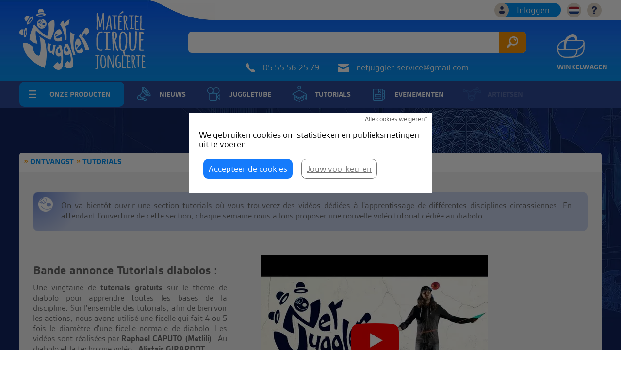

--- FILE ---
content_type: text/html;charset=UTF-8
request_url: https://www.netjuggler.net/Nl/informatie/99-jerome-coue-buggengs.html
body_size: 6582
content:
<!doctype html>
<html lang="Nl">
<head>
  <meta charset="utf-8">
  <title>diabolo-lessen - NetJuggler</title>
  <meta name="description" content="Tutorials om diabolo te leren maken" />
  <meta property="og:url"           content="https://www.netjuggler.net/informatie/99-jerome-coue-buggengs.html" />
  <meta property="og:type"          content="website" />
  <meta property="og:title"         content="diabolo-lessen - NetJuggler" />
  <meta property="og:description"   content="Tutorials om diabolo te leren maken" />
    <meta name="twitter:card" content="summary" />
  <meta name="twitter:site" content="@netjuggler" />
  <meta name="twitter:title" content="diabolo-lessen - NetJuggler" />
  <meta name="twitter:description" content="Tutorials om diabolo te leren maken" />
    <base href="https://www.netjuggler.net/" />
  <link rel="canonical" href="https://www.netjuggler.net/informatie/99-jerome-coue-buggengs.html" />
  
  <link rel="apple-touch-icon" sizes="180x180" href="/apple-touch-icon.png">
  <link rel="icon" type="image/png" sizes="32x32" href="/favicon-32x32.png">
  <link rel="icon" type="image/png" sizes="16x16" href="/favicon-16x16.png">
  <link rel="mask-icon" href="/safari-pinned-tab.svg" color="#5bbad5">
  <meta name="msapplication-TileColor" content="#da532c">
  
  <meta name="viewport" content="width=400, user-scalable=no">
  <link rel="stylesheet" media="screen" href="https://www.netjuggler.net/_fichier/css/temp-v2-general.css?cache=1766160379">
<link rel="stylesheet" media="(max-width: 420px)" href="https://www.netjuggler.net/_fichier/css/temp-v2-mobile.css?cache=1683640151">
<link rel="stylesheet" media="(min-width: 420px)" href="https://www.netjuggler.net/_fichier/css/temp-v2-ordi.css?cache=1766160375">
<link rel="preload" href="https://www.netjuggler.net/_fichier/css/temp-v2-second.css?cache=1758095970" as="style" onload="this.onload=null;this.rel='stylesheet'">
<noscript><link rel="stylesheet" href="https://www.netjuggler.net/_fichier/css/temp-v2-second.css?cache=1758095970"></noscript><script src="https://www.netjuggler.net/_fichier/js/tmp-v2-general.js?cache=1766445935"></script>
<script defer src="https://www.netjuggler.net/_fichier/js/tmp-v2-defer.js?cache=1767695937"></script>
<script src="https://www.netjuggler.net/_fichier/js/tmp-v2-categorie.js?cache=1764058035"></script>

  </head>
  <body class="Nl">
    <!-- Google Tag Manager (noscript) -->
<noscript><iframe src="https://www.googletagmanager.com/ns.html?id=GTM-N7FZHXGT"
height="0" width="0" style="display:none;visibility:hidden"></iframe></noscript>
<!-- End Google Tag Manager (noscript) -->
  <div id="global">
<header>
  <div id="header">
    <div id="notificationBar"><div id="headerMessage" style="background: #FFF;"></div></div><div id="headerContenu">
      <a id="lienLogo" href="https://www.netjuggler.net/Nl/" aria-label="NetJuggler's voorpagina"></a>
      <form action="https://www.netjuggler.net/Nl/zoeken.html" method="get">
        <div id="headerRecherche">
          <input id="search_input" type="text" name="t" aria-label="Zoeken">
          <input id="search_submit" type="submit">
        </div>
      </form>
      <div id="headerContact">
        <span id="headerContactTel">05 55 56 25 79</span>
        <span id="headerContactMail">netjuggler.service@gmail.com</span>
      </div>
      <a id="headerPanier" href="https://www.netjuggler.net/Nl/winkelwagen.html">Winkelwagen</a>				
    </div>
  </div>
  <nav id="menu">
    <div id="menuContenu">
      <span id="menuCatalogue">Onze producten</span><a id="menuActualites" href="https://www.netjuggler.net/Nl/nieuws/nieuws.html">Nieuws</a><a id="menuJuggletube" href="https://www.netjuggler.net/Nl/juggletube-videos/index.html">JuggleTube</a><a id="menuTutorials" href="https://www.netjuggler.net/Nl/juggletube-cat/tutorials-nl.html">Tutorials</a><a id="menuEvenements" href="https://www.netjuggler.net/Nl/evenement/index.html">Evenementen</a><a id="menuCompagnies" style="opacity:0.2" href="https://www.netjuggler.net/Nl/wordtAanGewerkt.html">Artietsen</a>    </div>
    <div id="menuMobileBt"></div>
  </nav>
</header>	
<div id="focusG">
  <div id="focusG2"><article>
  <h1 id="h1Bando">Tutorials</h1><div class="mainSansColonne"><nav id="breadcrumb"><ul itemscope itemtype="https://schema.org/BreadcrumbList"><li itemprop="itemListElement" itemscope itemtype="https://schema.org/ListItem"><a itemprop="item" href="https://www.netjuggler.net/"><span itemprop="name">ontvangst</span></a><meta itemprop="position" content="1" /></li><li>Tutorials</ul></nav><div id="descriptionProduitTexte" class="surveillanceImg"><div lang="Fr" ><p class="confirmation">On va bientôt ouvrir une section tutorials où vous trouverez des vidéos dédiées à l'apprentissage de différentes disciplines circassiennes. En attendant l'ouverture de cette section, chaque semaine nous allons proposer une nouvelle vidéo tutorial dédiée au diabolo.</p>

<div class="netColRight" style="width:400px">
<h2>Bande annonce Tutorials diabolos :</h2>
  <p>Une vingtaine de <strong>tutorials gratuits</strong> sur le thème de diabolo pour apprendre toutes les bases de la discipline. Sur l'ensemble des tutorials, afin de bien voir les actions, nous avons utilisé une ficelle qui fait 4 ou 5 fois le diamètre d'une ficelle normale de diabolo. Les vidéos sont réalisées par <strong>Raphael CAPUTO (Metlili)</strong> . Au diabolo et la technique vidéo : <strong>Alistair GIRARDOT</strong>.</p>
</div><!--
--><div class="netColLeft" style="margin: 0 0 0 430px">
<a href="https://www.youtube.com/watch?v=3B_WiyXLXJY" class="lienYoutube"><picture>
        <source srcset="https://www.netjuggler.net/images/miniatureVideo/youtube-3B_WiyXLXJY-400.png.webp" media="(max-width: 400px)" type="image/webp">
        <source srcset="https://www.netjuggler.net/images/miniatureVideo/youtube-3B_WiyXLXJY-400.png" media="(max-width: 400px)" type="image/png">
        <source srcset="https://www.netjuggler.net/images/miniatureVideo/youtube-3B_WiyXLXJY-467.png.webp" type="image/webp">
        <source srcset="https://www.netjuggler.net/images/miniatureVideo/youtube-3B_WiyXLXJY-467.png" type="image/png">
        <img src="https://www.netjuggler.net/images/miniatureVideo/youtube-3B_WiyXLXJY-467.png" alt="Video youtube" width="467" height="350">
      </picture></a>
  </div>    
<div class="netClear"></div>

<div class="netColRight" style="width:400px">
<h2>Tutorial 1 - bien commencer à faire du diabolo :</h2>
<p>Dans cette vidéo vous aller <strong>apprendre à changer la ficelle de votre diabolo</strong>. On vous explique aussi la <strong>différence entre un diabolo équipé d'un axe fixe et un diabolo équipé de roulements avec quelques exemples simples.</strong>.</p></div><!--
--><div class="netColLeft" style="margin: 0 0 0 430px">

<a href="https://www.youtube.com/watch?v=Q6YsnJxEqLY" class="lienYoutube"><picture>
        <source srcset="https://www.netjuggler.net/images/miniatureVideo/youtube-Q6YsnJxEqLY-400.png.webp" media="(max-width: 400px)" type="image/webp">
        <source srcset="https://www.netjuggler.net/images/miniatureVideo/youtube-Q6YsnJxEqLY-400.png" media="(max-width: 400px)" type="image/png">
        <source srcset="https://www.netjuggler.net/images/miniatureVideo/youtube-Q6YsnJxEqLY-467.png.webp" type="image/webp">
        <source srcset="https://www.netjuggler.net/images/miniatureVideo/youtube-Q6YsnJxEqLY-467.png" type="image/png">
        <img src="https://www.netjuggler.net/images/miniatureVideo/youtube-Q6YsnJxEqLY-467.png" alt="Video youtube" width="467" height="350">
      </picture></a>
  </div>    
<div class="netClear"></div>

<div class="netColRight" style="width:400px">
<h2>Tutorial 2 - Accélérer son diabolo et le ré-axer :</h2>
<p>Dans cette vidéo, vous allez <strong>apprendre à donner de la vitesse à votre diabolo</strong>. On vous explique aussi <strong>comment le ré-axer</strong>. Ce tutorial s'adresse aux débutants et il s'agit des deux premières choses à apprendre pour faire du diabolo.</p></div><!--
--><div class="netColLeft" style="margin: 0 0 0 430px">
<a href="https://www.youtube.com/watch?v=Rh4T7cv5hsQ" class="lienYoutube"><picture>
        <source srcset="https://www.netjuggler.net/images/miniatureVideo/youtube-Rh4T7cv5hsQ-400.png.webp" media="(max-width: 400px)" type="image/webp">
        <source srcset="https://www.netjuggler.net/images/miniatureVideo/youtube-Rh4T7cv5hsQ-400.png" media="(max-width: 400px)" type="image/png">
        <source srcset="https://www.netjuggler.net/images/miniatureVideo/youtube-Rh4T7cv5hsQ-467.png.webp" type="image/webp">
        <source srcset="https://www.netjuggler.net/images/miniatureVideo/youtube-Rh4T7cv5hsQ-467.png" type="image/png">
        <img src="https://www.netjuggler.net/images/miniatureVideo/youtube-Rh4T7cv5hsQ-467.png" alt="Video youtube" width="467" height="350">
      </picture></a>
</div>


<div class="netColRight" style="width:400px">
<h2>Tutorial 3 - Lancer et rattraper son diabolo :</h2>
<p>Dans cette vidéo, vous allez <strong>apprendre à lancer votre diabolo</strong> puis le rattraper. Pour pratiquer ce tutorial, il faudra que vous sachiez déjà donner de la vitesse à votre diabolo. Ce tutorial s'adresse aux débutants et il s'agit d'une des premières choses à apprendre qui est vraiment fun !</p></div><!--
--><div class="netColLeft" style="margin: 0 0 0 430px">
<a href="https://www.youtube.com/watch?v=7Nz1EHNe4dI" class="lienYoutube"><picture>
        <source srcset="https://www.netjuggler.net/images/miniatureVideo/youtube-7Nz1EHNe4dI-400.png.webp" media="(max-width: 400px)" type="image/webp">
        <source srcset="https://www.netjuggler.net/images/miniatureVideo/youtube-7Nz1EHNe4dI-400.png" media="(max-width: 400px)" type="image/png">
        <source srcset="https://www.netjuggler.net/images/miniatureVideo/youtube-7Nz1EHNe4dI-467.png.webp" type="image/webp">
        <source srcset="https://www.netjuggler.net/images/miniatureVideo/youtube-7Nz1EHNe4dI-467.png" type="image/png">
        <img src="https://www.netjuggler.net/images/miniatureVideo/youtube-7Nz1EHNe4dI-467.png" alt="Video youtube" width="467" height="350">
      </picture></a>
</div>


<div class="netColRight" style="width:400px">
<h2>Tutorial 4 - Réaliser des slides avec un diabolo :</h2>
<p>Dans cette vidéo, vous allez <strong>apprendre à réaliser des slides avec votre diabolo</strong> sur les baguettes et sur les doigts. Pour pratiquer ce tutorial, il faudra que vous sachiez déjà donner de la vitesse à votre diabolo. Ce tutorial s'adresse aux débutants. Cette figure fait partie des premières choses qu'on peut apprendre au diabolo ! Un diabolo à roulements à billes de grande taille est utilisé dans cette vidéo : le <a href="https://www.netjuggler.net/acheter/diabolo-hurricane.html">Hurricane</a>.</p></div><!--
--><div class="netColLeft" style="margin: 0 0 0 430px">
<a href="https://www.youtube.com/watch?v=cJ4Lj_Lcd1c" class="lienYoutube"><picture>
        <source srcset="https://www.netjuggler.net/images/miniatureVideo/youtube-cJ4Lj_Lcd1c-400.png.webp" media="(max-width: 400px)" type="image/webp">
        <source srcset="https://www.netjuggler.net/images/miniatureVideo/youtube-cJ4Lj_Lcd1c-400.png" media="(max-width: 400px)" type="image/png">
        <source srcset="https://www.netjuggler.net/images/miniatureVideo/youtube-cJ4Lj_Lcd1c-467.png.webp" type="image/webp">
        <source srcset="https://www.netjuggler.net/images/miniatureVideo/youtube-cJ4Lj_Lcd1c-467.png" type="image/png">
        <img src="https://www.netjuggler.net/images/miniatureVideo/youtube-cJ4Lj_Lcd1c-467.png" alt="Video youtube" width="467" height="350">
      </picture></a>
</div>

  

<div class="netColRight" style="width:400px">
<h2>Tutorial 5 - Satellite du bras :</h2>
<p>Dans cette vidéo, vous allez <strong>apprendre à réaliser un satellite autour de votre bras avec votre diabolo</strong>. C'est une figure qui conssite à lancer votre diabolo et le rattraper au dessus du bras. Pour pratiquer ce tutorial, il faudra que vous sachiez déjà donner de la vitesse à votre diabolo et que vous sachiez le lancer et l'attraper. Ce tutorial s'adresse aux débutants. Un diabolo à roulements à billes de grande taille est utilisé dans cette vidéo : le <a href="https://www.netjuggler.net/acheter/diabolo-hurricane.html">Hurricane</a>.</p></div><!--
--><div class="netColLeft" style="margin: 0 0 0 430px">
<a href="https://www.youtube.com/watch?v=B33yfGFvRew" class="lienYoutube"><picture>
        <source srcset="https://www.netjuggler.net/images/miniatureVideo/youtube-B33yfGFvRew-400.png.webp" media="(max-width: 400px)" type="image/webp">
        <source srcset="https://www.netjuggler.net/images/miniatureVideo/youtube-B33yfGFvRew-400.png" media="(max-width: 400px)" type="image/png">
        <source srcset="https://www.netjuggler.net/images/miniatureVideo/youtube-B33yfGFvRew-467.png.webp" type="image/webp">
        <source srcset="https://www.netjuggler.net/images/miniatureVideo/youtube-B33yfGFvRew-467.png" type="image/png">
        <img src="https://www.netjuggler.net/images/miniatureVideo/youtube-B33yfGFvRew-467.png" alt="Video youtube" width="467" height="350">
      </picture></a>
</div>


<div class="netColRight" style="width:400px">
<h2>Tutorial 6 - Faire faire un 360° à votre diabolo :</h2>
<p>Dans cette vidéo, vous allez <strong>apprendre à faire pivoter votre diabolo sur lui même dans la ficelle. </strong>. Cette figure peut servir pour un effet visuel, mais elle peut aussi vous servir à passer votre diabolo en vertax. Pour pratiquer ce tutorial, il faudra que vous sachiez déjà donner beaucoup de vitesse à votre diabolo. Ce tutorial s'adresse aux débutants. Un diabolo à roulements à billes de grande taille est utilisé dans cette vidéo : le <a href="https://www.netjuggler.net/acheter/diabolo-hurricane.html">Hurricane</a>.</p><p>La voix est celle d'Helen que vous avez probablement eu au téléphone si vous avez déjà appelé chez NetJuggler :-).</p></div><!--
--><div class="netColLeft" style="margin: 0 0 0 430px">
<a href="https://www.youtube.com/watch?v=ua2sP7XDyBI" class="lienYoutube"><picture>
        <source srcset="https://www.netjuggler.net/images/miniatureVideo/youtube-ua2sP7XDyBI-400.png.webp" media="(max-width: 400px)" type="image/webp">
        <source srcset="https://www.netjuggler.net/images/miniatureVideo/youtube-ua2sP7XDyBI-400.png" media="(max-width: 400px)" type="image/png">
        <source srcset="https://www.netjuggler.net/images/miniatureVideo/youtube-ua2sP7XDyBI-467.png.webp" type="image/webp">
        <source srcset="https://www.netjuggler.net/images/miniatureVideo/youtube-ua2sP7XDyBI-467.png" type="image/png">
        <img src="https://www.netjuggler.net/images/miniatureVideo/youtube-ua2sP7XDyBI-467.png" alt="Video youtube" width="467" height="350">
      </picture></a>
</div>


<div class="netColRight" style="width:400px">
<h2>Tutorial 7 - La balançoire :</h2>
  <p>Dans cette vidéo, vous allez <strong>apprendre à faire la balançoire</strong>. Le diabolo se bloque en faisant un noeud autour de celui-ci proche d'une baguette qui va servir à caler le diabolo. Vous pouvez ensuite le faire balancer d'un côté à l'autre. Cette figure peut ensuite être détournée et utilisée comme base pour la réalisation d'autres figures. </p>

<p>Pour pratiquer ce tutorial, il faudra que vous sachiez déjà donner de la vitesse à votre diabolo et que vous sachiez le lancer et le rattraper. </p>

<p>Ce tutorial s'adresse aux débutants. Un diabolo à roulements à billes de grande taille est utilisé dans cette vidéo : le <a href="https://www.netjuggler.net/acheter/diabolo-hurricane.html">Hurricane</a>.</p>

<p>La voix sérieuse qui explique la figure est celle de Gaëlle, qui est à la préparation de vos commandes chez NetJuggler :-) Merci à toi Gaëlle !
</p></div><!--
--><div class="netColLeft" style="margin: 0 0 0 430px"><a href="https://www.youtube.com/watch?v=BXvoXwLMlgk" class="lienYoutube"><picture>
        <source srcset="https://www.netjuggler.net/images/miniatureVideo/youtube-BXvoXwLMlgk-400.png.webp" media="(max-width: 400px)" type="image/webp">
        <source srcset="https://www.netjuggler.net/images/miniatureVideo/youtube-BXvoXwLMlgk-400.png" media="(max-width: 400px)" type="image/png">
        <source srcset="https://www.netjuggler.net/images/miniatureVideo/youtube-BXvoXwLMlgk-467.png.webp" type="image/webp">
        <source srcset="https://www.netjuggler.net/images/miniatureVideo/youtube-BXvoXwLMlgk-467.png" type="image/png">
        <img src="https://www.netjuggler.net/images/miniatureVideo/youtube-BXvoXwLMlgk-467.png" alt="Video youtube" width="467" height="350">
      </picture></a>
</div>


<div class="netColRight" style="width:400px">
<h2>Tutorial 8 - Le Roller Coaster :</h2>
 <p>Dans cette vidéo, vous allez apprendre à faire le Roller Coaster. Le diabolo tourne plusieurs fois autour du bras, tout en restant sur la ficelle. </p>

<p>Pour pratiquer ce tutorial, il faudra que vous sachiez déjà donner de la vitesse à votre diabolo et savoir faire le satellite du bras (voir le tutorial 5 de NetJuggler).</p>

<p>Ce tutorial s'adresse aux débutants. Un diabolo à roulements à billes de grande taille est utilisé dans cette vidéo : le <a href="https://www.netjuggler.net/acheter/diabolo-hurricane.html">Hurricane</a>.</p>
</div><!--
--><div class="netColLeft" style="margin: 0 0 0 430px">
  <a href="https://www.youtube.com/watch?v=4yZ-MVF1o-c" class="lienYoutube"><picture>
        <source srcset="https://www.netjuggler.net/images/miniatureVideo/youtube-4yZ-MVF1o-c-400.png.webp" media="(max-width: 400px)" type="image/webp">
        <source srcset="https://www.netjuggler.net/images/miniatureVideo/youtube-4yZ-MVF1o-c-400.png" media="(max-width: 400px)" type="image/png">
        <source srcset="https://www.netjuggler.net/images/miniatureVideo/youtube-4yZ-MVF1o-c-467.png.webp" type="image/webp">
        <source srcset="https://www.netjuggler.net/images/miniatureVideo/youtube-4yZ-MVF1o-c-467.png" type="image/png">
        <img src="https://www.netjuggler.net/images/miniatureVideo/youtube-4yZ-MVF1o-c-467.png" alt="Video youtube" width="467" height="350">
      </picture></a>
</div>



<div class="netColRight" style="width:400px">
<h2>Tutorial 9 - La Tour Eiffel :</h2>
 <p>Dans cette vidéo, vous allez apprendre à faire la tour Eiffel. Il s'agit d'un jeu avec les ficelles et les baguettes qui dessine une tour Eiffel à l'envers le public qui est face à vous. </p>

<p>Pour pratiquer ce tutorial, il faudra que vous sachiez déjà donner de la vitesse à votre diabolo.</p>

<p>Ce tutorial s'adresse aux débutants. Un diabolo à roulements à billes de grande taille est utilisé dans cette vidéo : le <a href="https://www.netjuggler.net/acheter/diabolo-hurricane.html">Hurricane</a>.
</p></div><!--
--><div class="netColLeft" style="margin: 0 0 0 430px">
  <a href="https://www.youtube.com/watch?v=Q-1gfDw3OTQ" class="lienYoutube"><picture>
        <source srcset="https://www.netjuggler.net/images/miniatureVideo/youtube-Q-1gfDw3OTQ-400.png.webp" media="(max-width: 400px)" type="image/webp">
        <source srcset="https://www.netjuggler.net/images/miniatureVideo/youtube-Q-1gfDw3OTQ-400.png" media="(max-width: 400px)" type="image/png">
        <source srcset="https://www.netjuggler.net/images/miniatureVideo/youtube-Q-1gfDw3OTQ-467.png.webp" type="image/webp">
        <source srcset="https://www.netjuggler.net/images/miniatureVideo/youtube-Q-1gfDw3OTQ-467.png" type="image/png">
        <img src="https://www.netjuggler.net/images/miniatureVideo/youtube-Q-1gfDw3OTQ-467.png" alt="Video youtube" width="467" height="350">
      </picture></a>
</div>

</div></div><!-- #descriptionProduitTexte --><h3 id="commentaireQuestion">Stel je vragen en bespreek dit artikel:</h3><div id="comments"><ol class="powercomments"></ol></div><p id="aucunCommentaire">Geen opmerkingen of vragen! Wees de eerste !</p><div class="forum-actions"><button type="button" class="wpcf7-submit new-comment-btn" onClick='forum.news({"url":"https:\/\/www.netjuggler.net\/_ajax\/forum\/nouveau.php","forumTitre":"","forumTopic":"","forumForum":"page","forumProduit":99,"forumAdresse":"https:\/\/www.netjuggler.net\/informatie\/99-jerome-coue-buggengs.html","forumRef":""})'>Nieuwe reactie</button></div><script> forum.init({"titre":"Titel","texte":"Tekst","fermer":"sluiten","envoyer":"sturen"}); </script></div><!-- #produitPage --><script>
  function njCatPret() {
    if (typeof njCat !== 'undefined') {
      if (typeof njCat.setupFixedColumns === 'function') {
        njCat.setupFixedColumns();
      } else {
        setTimeout(njCatPret,100);
      }
    } else {
      setTimeout(njCatPret,100);
    }
  }
  njCatPret();
</script>
  
  
</script>
</article>
</div><!-- focus2 -->
</div><!-- focus -->
<div id="footer-top">
	<h4 >Volg ons op:</h4>	<ul>
		<li><a id="footerFacebook" href="https://www.facebook.com/NetjugglerJonglerie/" aria-label="Netjuggler op Facebook" title="Netjuggler op Facebook"></a>
		<li><a id="footerYoutube" href="https://www.youtube.com/user/mat123slade" aria-label="NetJuggler op YouTube" title="NetJuggler op YouTube"></a>
		<li><a id="footerVimeo" href="https://vimeo.com/netjuggler" aria-label="NetJuggler op Vimeo" title="NetJuggler op Vimeo"></a>
	</ul>
</div> 
<div id="footer">
	<div class="colonne">
		<div class="colonne" id="footerJonglerie"><h4 >Jongleren</h4>
<ul><li><a href="https://www.netjuggler.net/Nl/selectie/categorie-diabolos.html">Diabolos</a>
<li><a href="https://www.netjuggler.net/Nl/selectie/stelten.html">Stelten</a>
<li><a href="https://www.netjuggler.net/Nl/selectie/yoyos-nl.html">Jojo's </a>
<li><a href="https://www.netjuggler.net/Nl/informatie/84-raw.html">Contact</a>
</ul>
			</div>
			<div class="colonne" id="footerContactez">
				<h4 >Contact</h4>				<p >Heeft u vragen ? Heeft u advies nodig? Neem contact met ons op!</p>				<p>
					<strong >Nummer:</strong> +33 (0)5 55 56 25 79<br />
					<strong>@ :</strong> <a href="mailto:netjuggler.service@gmail.com">netjuggler.service@gmail.com</a>
				</p>
			</div>
		</div>
		<div class="colonne">
			<div class="colonne" id="footerNewsletter">
				<h4 >Nieuwsbrief</h4>				<p >Schrijf u nu in op onze nieuwsbrief! Leer meer. Jongleren nieuws.</p>				<form action="//netjuggler.us1.list-manage2.com/subscribe/post?u=0cd759d4d51dcbbe3e73f46b2&id=4a84e9c772" method="post" target="_blank">
					<div id="footerNewsletterForm">
						<input id="footerNewsletterEmail" type="email" placeholder="jouw e-mailadres" aria-label="jouw e-mailadres" name="EMAIL">
						<input id="footerNewsletterValider" type="submit" value="Valideren" name="subscribe">
				 </div>
				</form>
				<!--End mc_embed_signup-->

			</div>
			<div class="colonne" id="footerAmis">
				<h4  class="widgettitle">Onze Vrienden</h4>				<ul>
					<li><a href="//www.gabrieluribe.com" title="Illustrateur et Webdesigner Freelance">Gabriel</a>
					<li><a href="//www.decor-evenements.fr" title="Décor événementiels, mariages, créations, recyclage">Decor-événements.fr</a>
					<li><a href="//mandonnaud.com/creation/">Mandonnaud création</a>
					<li><a href="//www.solodepot.fr" title="Solderie">Sol ô Dépot</a>
				</ul>
			</div>
		</div>
	</div>
		<p id="footer_bottom">Copyright NetJuggler 2009-2025 - <a href="https://www.netjuggler.net/Nl/informatie/droit-retractation.html">Herroepingsrecht</a> - <a href="https://www.netjuggler.net/Nl/informatie/protection-donnees-netjuggler.html">Gegevensbescherming</a> - <a href="https://www.netjuggler.net/Nl/informatie/30-gala.html">Verkoopvoorwaarden</a></p>
<!-- /footer -->

</div> <!--/#container -->


<script type="application/ld+json">
{
	 "@context": "http://schema.org",
	 "@type": "WebSite",
	 "url": "https://www.netjuggler.net/",
	 "potentialAction": {
		 "@type": "SearchAction",
		 "target": "https://www.netjuggler.net/recherche.php?t={search_term_string}",
		 "query-input": "required name=search_term_string"
	 }
}
</script>
<script type='application/ld+json'> 
{
	"@context": "http://www.schema.org",
	"@type": "Organization",
	"name": "NetJuggler",
	"url": "https://www.netjuggler.net/",
	"sameAs": [
		"https://www.facebook.com/NetjugglerJonglerie/"
	],
	"logo": "https://www.netjuggler.net/images/logo.jpg",
	"image": "hhttps://www.netjuggler.net/images/logo.jpg",
	"description": "Grand Magasin de Jonglerie",
	"address": {
	"@type": "PostalAddress",
	"addressLocality": "Oradour Sur Glane, France",
	"postalCode": "87520",
	"streetAddress": "Avenue du 10 Juin"
	},
	"contactPoint" : [{
	"@type" : "ContactPoint",
	"telephone" : "+33.5.55.56.25.79",
	"contactType" : "customer service",
	"contactOption" : "TollFree",
	"areaServed" : "FR",
	"availableLanguage" : "French"
	}]
}
</script>


</div>
<div id="headerNotification"><a class="headerNotificationConnexion" href="https://www.netjuggler.net/Nl/mijnAccount.html">Inloggen</a><a class="headerNotificationCompte" href="https://www.netjuggler.net/Nl/mijnAccount.html"></a><span class="ico headerNotificationNotif"></span><span class="ico headerNotificationLangue"><picture><source srcset="https://www.netjuggler.net/images/drapeau/neerlandais-20230904163133.webp"  type="image/webp"><img src="https://www.netjuggler.net/images/drapeau/neerlandais-20230904163133.png" alt="Nederlands" width="22" height="15"></picture></span><span class="ico headerNotificationPoint"></span><span class="ico headerNotificationFleche"></span></div>

<script type="text/javascript">
var njConfigUrl='https://www.netjuggler.net/',njConfigAjaxUrl='https://www.netjuggler.net/_ajax/',njConfigPanierUrl='https://www.netjuggler.net/Nl/winkelwagen.html',textes={"commander":"Bestellen"},njCN={"langues":{"Fr":{"drapeau":"<picture><source srcset=\"https:\/\/www.netjuggler.net\/images\/drapeau\/francais-20230904163057.webp\"  type=\"image\/webp\"><img src=\"https:\/\/www.netjuggler.net\/images\/drapeau\/francais-20230904163057.png\" alt=\"Frans\" width=\"45\" height=\"30\"><\/picture>","texte":"Francais"},"De":{"drapeau":"<picture><source srcset=\"https:\/\/www.netjuggler.net\/images\/drapeau\/-20240115092946.webp\"  type=\"image\/webp\"><img src=\"https:\/\/www.netjuggler.net\/images\/drapeau\/-20240115092946.png\" alt=\"Duits\" width=\"45\" height=\"30\"><\/picture>","texte":"Deutsch"},"En":{"drapeau":"<picture><source srcset=\"https:\/\/www.netjuggler.net\/images\/drapeau\/anglais-20230904163120.webp\"  type=\"image\/webp\"><img src=\"https:\/\/www.netjuggler.net\/images\/drapeau\/anglais-20230904163120.png\" alt=\"Engels\" width=\"45\" height=\"30\"><\/picture>","texte":"English"},"It":{"drapeau":"<picture><source srcset=\"https:\/\/www.netjuggler.net\/images\/drapeau\/italiaans-20240116110518.webp\"  type=\"image\/webp\"><img src=\"https:\/\/www.netjuggler.net\/images\/drapeau\/italiaans-20240116110518.png\" alt=\"Italiaans\" width=\"45\" height=\"30\"><\/picture>","texte":"Italiano"},"Es":{"drapeau":"<picture><source srcset=\"https:\/\/www.netjuggler.net\/images\/drapeau\/espagnol-20230904163127.webp\"  type=\"image\/webp\"><img src=\"https:\/\/www.netjuggler.net\/images\/drapeau\/espagnol-20230904163127.png\" alt=\"Spaans\" width=\"45\" height=\"30\"><\/picture>","texte":"Espa\u00f1ol"},"Nl":{"drapeau":"<picture><source srcset=\"https:\/\/www.netjuggler.net\/images\/drapeau\/neerlandais-20230904163133.webp\"  type=\"image\/webp\"><img src=\"https:\/\/www.netjuggler.net\/images\/drapeau\/neerlandais-20230904163133.png\" alt=\"Nederlands\" width=\"45\" height=\"30\"><\/picture>","texte":"Nederlands"},"PT":{"drapeau":"<picture><source srcset=\"https:\/\/www.netjuggler.net\/images\/drapeau\/portugees-20240118091011.webp\"  type=\"image\/webp\"><img src=\"https:\/\/www.netjuggler.net\/images\/drapeau\/portugees-20240118091011.png\" alt=\"Portugees\" width=\"45\" height=\"30\"><\/picture>","texte":"Portugu\u00eas"}},"langue":"Nl","txts":{"chargement":"Laden","deconnexion":"Uitloggen","infoAdherent":"Tarieven op een oranje achtergrond zijn voorbehouden aan beroepsorganisaties: verenigingen, scholen, gemeenten, personen met een handicap, enz.","infoTarifNormal":"Tarievenlijst"},"tel":"+33 (0)5 55 56 25 79"};
</script>
<script defer>
	(()=>{var e=()=>{if("undefined"==typeof nosCookie){setTimeout(()=>{e()},100);return}nosCookie.init({"desengager":"Klik hier om u af te melden","participer":"Klik hier om deel te nemen","refuser":"Alle cookies weigeren*","texte":"We gebruiken cookies om statistieken en publieksmetingen uit te voeren.","accepterTous":"Accepteer de cookies","voirPlus":"Jouw voorkeuren","url":"https:\/\/www.netjuggler.net\/Nl\/informatie\/98-jerome-coue-hypnotic-led-poi.html"})};e()})();
</script><script>var versionAsso=0,jsNotif;
  (()=>{var e=()=>{if("undefined"==typeof jsNotification){setTimeout(e,50);return}jsNotif=jsNotification(false,"%2FNl%2Finformatie%2F99-jerome-coue-buggengs.html");};e()})();
</script>
    <noscript>
      <div id="noscript"><div>Le javascript est obligatoire / JavaScript is required</div></div>
    </noscript>
    </body>
    </html>
    

--- FILE ---
content_type: text/css
request_url: https://www.netjuggler.net/_fichier/css/temp-v2-general.css?cache=1766160379
body_size: 17407
content:
@import url(https://p.typekit.net/p.css?s=1&k=bek2yyg&ht=tk&f=1699.1700.1703.1704&a=52041885&app=typekit&e=css);button,hr,input{overflow:visible}progress,sub,sup{vertical-align:baseline}[type=checkbox],[type=radio],body,legend{padding:0}#headerPanier,#lienLogo{background-size:contain;background-position:center;display:block;position:absolute;background-repeat:no-repeat}#headerPanier,#lienLogo,.njDiapoBtn svg,details,main{display:block}#focusG,#headerPanier,#lienLogo{background-repeat:no-repeat}#bandoPro,#footer,#footer-top,#headerPanier,.headerNotificationCompte{text-align:center}#footer-top,#menu{background:#2e4996}#bandoPro,#produitPage #breadcrumb{margin-bottom:10px}#breadcrumb,#breadcrumb a,#footer h4,#footer-top,#footer_bottom,#headerPanier,#indexCollectivite h2,#indexConseil h2,#indexContenu .indexVideoPlus,#indexP1a h1,#menu a,#menuCatalogue{text-transform:uppercase}#breadcrumb li,#comments li,#footer li,#indexCollectivite li,.groupeGroupeProd .groupGroupeUl li{list-style:none}@font-face{font-family:gesta;src:url("https://use.typekit.net/af/f79662/00000000000000000001417b/27/l?primer=7cdcb44be4a7db8877ffa5c0007b8dd865b3bbc383831fe2ea177f62257a9191&fvd=n4&v=3") format("woff2"),url("https://use.typekit.net/af/f79662/00000000000000000001417b/27/d?primer=7cdcb44be4a7db8877ffa5c0007b8dd865b3bbc383831fe2ea177f62257a9191&fvd=n4&v=3") format("woff"),url("https://use.typekit.net/af/f79662/00000000000000000001417b/27/a?primer=7cdcb44be4a7db8877ffa5c0007b8dd865b3bbc383831fe2ea177f62257a9191&fvd=n4&v=3") format("opentype");font-style:normal;font-weight:400;font-stretch:normal;font-display:swap}@font-face{font-family:gesta;src:url("https://use.typekit.net/af/a93dec/000000000000000000013f55/27/l?primer=7cdcb44be4a7db8877ffa5c0007b8dd865b3bbc383831fe2ea177f62257a9191&fvd=i4&v=3") format("woff2"),url("https://use.typekit.net/af/a93dec/000000000000000000013f55/27/d?primer=7cdcb44be4a7db8877ffa5c0007b8dd865b3bbc383831fe2ea177f62257a9191&fvd=i4&v=3") format("woff"),url("https://use.typekit.net/af/a93dec/000000000000000000013f55/27/a?primer=7cdcb44be4a7db8877ffa5c0007b8dd865b3bbc383831fe2ea177f62257a9191&fvd=i4&v=3") format("opentype");font-style:italic;font-weight:400;font-stretch:normal;font-display:swap}@font-face{font-family:gesta;src:url("https://use.typekit.net/af/771564/00000000000000000001417c/27/l?primer=7cdcb44be4a7db8877ffa5c0007b8dd865b3bbc383831fe2ea177f62257a9191&fvd=n7&v=3") format("woff2"),url("https://use.typekit.net/af/771564/00000000000000000001417c/27/d?primer=7cdcb44be4a7db8877ffa5c0007b8dd865b3bbc383831fe2ea177f62257a9191&fvd=n7&v=3") format("woff"),url("https://use.typekit.net/af/771564/00000000000000000001417c/27/a?primer=7cdcb44be4a7db8877ffa5c0007b8dd865b3bbc383831fe2ea177f62257a9191&fvd=n7&v=3") format("opentype");font-style:normal;font-weight:700;font-stretch:normal;font-display:swap}@font-face{font-family:gesta;src:url("https://use.typekit.net/af/628b8b/000000000000000000013f59/27/l?primer=7cdcb44be4a7db8877ffa5c0007b8dd865b3bbc383831fe2ea177f62257a9191&fvd=i7&v=3") format("woff2"),url("https://use.typekit.net/af/628b8b/000000000000000000013f59/27/d?primer=7cdcb44be4a7db8877ffa5c0007b8dd865b3bbc383831fe2ea177f62257a9191&fvd=i7&v=3") format("woff"),url("https://use.typekit.net/af/628b8b/000000000000000000013f59/27/a?primer=7cdcb44be4a7db8877ffa5c0007b8dd865b3bbc383831fe2ea177f62257a9191&fvd=i7&v=3") format("opentype");font-style:italic;font-weight:700;font-stretch:normal;font-display:swap}@font-face{font-family:'Amatic SC';src:url('AmaticSC-Bold.woff2') format('woff2'),url('AmaticSC-Bold.woff') format('woff');font-weight:700;font-style:normal;font-display:swap}@font-face{font-family:'SF Comic Script';src:url('SFComicScript.woff2') format('woff2'),url('SFComicScript.woff') format('woff');font-weight:400;font-style:normal;font-display:swap}html{line-height:1.15;-webkit-text-size-adjust:100%}h1{font-size:2em}figure{margin:0}hr{box-sizing:content-box;height:0}*,[type=checkbox],[type=radio],legend{box-sizing:border-box}code,kbd,pre,samp{font-family:monospace,monospace;font-size:1em}a{background-color:transparent}abbr[title]{border-bottom:none;text-decoration:underline;text-decoration:underline dotted}b,strong{font-weight:bolder}small{font-size:80%}sub,sup{font-size:75%;line-height:0;position:relative}sub{bottom:-.25em}sup{top:-.5em}img{border-style:none}button,input,optgroup,select,textarea{font-family:inherit;font-size:100%;line-height:1.15;margin:0}button,select{text-transform:none}[type=button],[type=reset],[type=submit],button{-webkit-appearance:button}[type=button]::-moz-focus-inner,[type=reset]::-moz-focus-inner,[type=submit]::-moz-focus-inner,button::-moz-focus-inner{border-style:none;padding:0}[type=button]:-moz-focusring,[type=reset]:-moz-focusring,[type=submit]:-moz-focusring,button:-moz-focusring{outline:ButtonText dotted 1px}fieldset{padding:.35em .75em .625em}legend{color:inherit;display:table;max-width:100%;white-space:normal}textarea{overflow:auto;padding:8px 11px;resize:vertical}[type=number]::-webkit-inner-spin-button,[type=number]::-webkit-outer-spin-button{height:auto}[type=search]{-webkit-appearance:textfield;outline-offset:-2px}[type=search]::-webkit-search-decoration{-webkit-appearance:none}::-webkit-file-upload-button{-webkit-appearance:button;font:inherit}summary{display:list-item}#boiteRupture.droite::before,#headerPanier .langMOTpanier,#ongletDiv div.rond::after,#plp.mini #plpFleche,.popupDesactiver .popupDetail,.rCouleur input,[hidden],template{display:none}#headerContactMail::before,#headerContactTel::before{height:20px;display:inline-block;margin-right:15px;content:' '}blockquote,h1,h2,h3,h4,ol,p,ul{margin:0;padding:0}body{margin:0;font-size:17px;font-family:gesta,sans-serif;background:url(img/fondDefault.webp)}#groupeChoix .prodBtAjouter,#meilleurVente img,#meilleursVenteGrandeBox .mvProd img,#transportListePays,.sousRubBando img,iframe{width:100%}#header{background:url("img/headerFond.webp") bottom repeat-x #0094f4}#headerMessage{background:#f16767;font-weight:700;font-size:16px;color:#fff;min-width:400px}#headerPanier{color:#fff;font-weight:700;text-decoration:none;font-size:14px}#headerPanier span{background:#f69306;width:24px;height:24px;font-weight:700;color:#2e4996;font-size:13px;display:block;border-radius:12px;position:absolute;top:27px;right:0;padding:5px 0 0}#headerContactTel::before{width:19px;background:0 -255px;vertical-align:sub;text-decoration:none}#headerContactTel a{color:#fff;text-decoration:none}#headerContactMail::before{width:23px;background:0 -276px;vertical-align:middle}#footer .colonne,#footer-top h4,.headerNotificationCompte{vertical-align:top;display:inline-block}#search_input{width:100%;background:#fff;height:44px;border:none;border-radius:7px;padding:0 18px;outline:0}#search_submit{width:56px;height:44px;position:absolute;top:0;right:0;background:url("img/headerBtRecherche.png") center no-repeat #f69304;border:none;border-radius:0 7px 7px 0;font-size:1px}#headerContact{color:#fff;font-size:17px}#headerNotification{position:absolute;top:0;padding:6px 0 0 8px;background:#fff;height:38px}.headerNotificationConnexion{background:#0293f5;color:#fff;position:relative;display:inline-block;height:29px;border-radius:15px;padding:5px 23px 0 44px;text-decoration:none}.headerNotificationCompte{padding:5px 0 0 28px;font-size:16px;font-weight:700;color:#2e4996;text-decoration:none;height:30px;width:118px;position:relative;overflow:hidden}#headerNotification .headerNotificationCompte::before,#headerNotification .headerNotificationConnexion::before,#headerNotificationVV .headerNotificationCompte::before,#headerNotificationVV .headerNotificationConnexion::before{content:' ';position:absolute;top:0;left:-2px}#headerNotification .headerNotificationCompte::before,#headerNotificationVV .headerNotificationCompte::before{left:0}#headerNotification .headerNotificationCompte::before,#headerNotification .headerNotificationConnexion::before,#headerNotification .ico,#headerNotificationVV .headerNotificationCompte::before,#headerNotificationVV .headerNotificationConnexion::before,#headerNotificationVV .ico{width:30px;height:30px;display:inline-block;background:center center no-repeat #e0d7ca;vertical-align:top;border-radius:15px;cursor:pointer}#headerNotification .ico,#headerNotificationVV .ico{margin-left:12px}#focusOnglets,#headerNotification .headerNotificationLangue,#headerNotification .headerNotificationNotif,#headerNotificationVV .headerNotificationLangue,#meilleurVente .gestionImg,#remisePrixDev,#remisePrixDevClub{position:relative}#headerNotification .headerNotificationLangue img,#headerNotificationVV .headerNotificationLangue img{position:absolute;top:50%;left:50%;transform:translate(-50%,-50%);width:22px;border-radius:5px}#bandoPro{background:#ff8100;width:100%;padding:20px;color:#fff}#bandoPro a{background:#1779fe;color:#fff;display:inline-block;padding:13px;margin:-13px 5px;text-decoration:none;border-radius:20px}#headerNotification .headerNotificationNotif .notifChiffre{color:#fff;background:red;position:absolute;top:-5px;right:-5px;font-size:13px;height:20px;width:20px;text-align:center;border-radius:10px;padding-top:4px}#focusG{background-position:top center}#focusG2{background:rgba(16,36,95,0);overflow:hidden}#focusAll{position:relative;cursor:pointer}#focusAll .focus{background-size:contain}#focusOnglets .focusOngletBt{position:relative;width:212px;height:115px;margin:-54px 10px 0;background-size:contain;display:inline-block;border-radius:13px 13px 0 0;cursor:pointer}#focusOnglets .focusOngletBt img,#listeCat .gestionImageCat img,#meilleursVenteGrandeBox img,.boxProd .gestionImg img{position:absolute;top:0;left:0}#focusOnglets .focusOngletBt .focusLueur{position:absolute;bottom:-33px;left:-26px;width:267px;height:33px;background-size:contain;opacity:.5}#focusOnglets .focusOngletBt .focusActif{position:absolute;top:0;left:0;width:212px;height:115px;opacity:.55;background:#000;border-radius:13px 13px 0 0;cursor:pointer}#focusOnglets .focusOngletBt.actif .focusActif{opacity:1;bottom:-1px;border-radius:13px 13px 0 0;background:bottom no-repeat;cursor:auto;z-index:1}#focusOnglets .focusOngletBt:hover::after,.boxProd.preAnim .gestionImg,.categorieProd.preAnim .sousCatImgLien,.video.preAnim .miniature{opacity:0}#focusOnglets .focusOngletBt.actif::before,#focusOnglets .focusOngletBt.actif:hover::after,#focusOnglets .focusOngletBt:hover::before{opacity:1}#footer-top{color:#fff;padding:22px 0}#footer-top h4{margin:0;padding:15px 56px}#footer-top li,#footer-top ul,#meilleursVenteGrandeBox .mvProd{display:inline-block}#footer-top a{width:45px;height:45px;display:inline-block;background-position:-119px -225px;margin:0 14px}#footer-top #footerInstagram{background-position:-164px -225px}#footer-top #footerTwitter{background-position:-209px -225px}#footer-top #footerFacebook{background-position:-254px -225px}#footer-top #footerVimeo{background-position:-299px -225px}#footer{background:#e8e8e8;font-size:18px;color:#2e4996;padding:40px 0 67px;line-height:25px}#footer h4{font-size:22px;padding:30px 0 21px;margin:0}#footer .colonne{margin:auto;text-align:left}#catTexte1 .center,#catTexte2 .center,#catTexte3 .center,#footer_bottom,#infoTransport,.sousRubrique{text-align:center}#footer a{color:#2e4996;text-decoration:none}#footerAmis,#footerContactez,#footerJonglerie,#footerNewsletter{padding:0 45px}#footerNewsletter{width:352px}#footerNewsletterForm{width:252px;position:relative;margin:auto}#footerNewsletterEmail{background:#fff;border:none;border-radius:8px;height:37px;color:#2e4996;font-size:18px;padding:0 18px;width:252px}#footerNewsletterValider{position:absolute;top:0;right:0;background:#2e4996;color:#fff;padding:0 13px 0 11px;border:none;border-radius:0 8px 8px 0;height:37px}#footer_bottom{background:#13bcfe;color:#fff;padding:27px 0 26px;margin:0}#footer_bottom a{color:#fff}@media(max-width:1220px){#notificationBar{background:#fff}#headerContenu{height:80px;position:relative;padding:0 13% 0 25%}#headerRecherche{position:relative;padding-top:8px;height:48px}#headerContact{font-size:1.8vw;padding-top:0;text-align:center}#headerContactTel{margin-right:10px}#headerContactMail::before,#headerContactTel::before{zoom:0.8;margin-right:10px}#headerContactMail{display:inline-block}#search_input{height:36px}#search_submit{height:36px;top:8px}#lienLogo{width:22%;height:70px;top:5px;left:5px}#headerPanier{top:0;right:0;width:11%;height:79px;padding-top:61px;background-position-y:10px;background-size:auto}#headerPanier span{top:4px}#menu #menuCatalogue{border-radius:0 10px 10px 0!important;padding:18px 28px 0 62px!important}#menu a,#menuCatalogue{padding:20px 15px 0 51px!important}#menu a:before,#menuCatalogue::before{left:5px!important}#menuMobileBt{display:block!important}#focusAll .focus{position:absolute;width:100%}#focusOnglets{background:#101f44;height:93px;z-index:3}}@media(max-width:720px){#headerContact{font-size:12px;padding:6px}}#menu{height:56px;overflow:hidden;position:relative}#menu a,#menuCatalogue{color:#fff;font-size:14px;font-weight:700;text-decoration:none;display:inline-block;height:56px;padding:20px 28px 0 62px;vertical-align:middle;position:relative;cursor:pointer;background-color:#2e4996}#menu a:before,#menuCatalogue:before{content:' ';width:38px;height:33px;position:absolute;top:11px;left:11px;background-position:-695px -141px}#menu #menuJuggletube:before{background-position:-733px -141px}#menu #menuEvenements:before{background-position:-771px -141px}#menu #menuCompagnies:before{background-position:-809px -141px}#menu #menuTutorials:before{background-position:-847px -141px}#menu #menuCatalogue{background:#0293f5;border-radius:10px;padding-top:18px;height:52px;margin-right:10px}#menuContenu{width:1200px}#menu #menuCatalogue:before,#menuMobileBt{content:' ';width:60px;height:52px;background-position:-626px -225px;border-radius:10px;position:absolute;left:0;top:0}#menuMobileBt{border-radius:0 10px 10px 0;background-color:#0293f5;top:2px;cursor:pointer;display:none}#autreNouveaute,#breadcrumb,#breadcrumb a,#breadcrumb li,#breadcrumb li:before,.boxProd{display:inline-block;vertical-align:top}#menu #menuCatalogue.hover:before,#menu #menuCatalogue:hover:before,#menuMobileBt.hover,#menuMobileBt:hover{background-position:-566px -225px}#fondBody{background:#112153}#commandeHeader,#h1Bando,#h1Bando946{font-family:'Amatic SC',sans-serif;font-weight:700;font-style:normal;font-size:52px;color:#fff;text-align:center;padding:22px 0 0;width:100%}#commandeHeader,#h1Bando{min-height:93px;max-width:1236px;margin:auto}#commandeHeader{background:center center}#h1Bando946{min-height:111px;max-width:982px;padding-bottom:29px}.mainSansColonne{max-width:1200px;background:#fff;margin:auto;z-index:5;position:relative;padding:0 0 21px;border-radius:5px 5px 0 0}#breadcrumb{padding:9px 10px 0 4px;margin-bottom:14px}#breadcrumb li:before{content:'»';color:#ff9c00;font-weight:700;margin:-2px 4px 0 6px}#headerMini{height:120px;background:#1f41ab;border-top:#10245f;color:#fff;font-size:20px}#headerMini2{max-width:714px;height:119px;padding:49px 10px 0 127px;margin:auto;position:relative;font-size:17px;font-style:italic}#headerMiniConseil,#headerMiniTel{position:absolute;font-style:normal}#headerMiniConseil{font-size:41px;font-weight:700;font-family:"Amatic SC";top:2px;left:156px}#headerMiniTel{font-size:26px;background:0 7px no-repeat;top:91px;left:148px;padding:0 0 0 34px}@media(min-width:700px){#headerMini2{padding-top:80px;font-size:20px}#headerMiniConseil{font-size:46px;top:23px;left:174px}#headerMiniTel{left:332px;top:40px}}#breadcrumb,#breadcrumb a{color:#0293f5;font-weight:700;text-decoration:none;font-size:15px}#produitPage #breadcrumb,#produitPage #breadcrumb a{color:#444;font-size:12px;font-weight:400;text-transform:none}div.confirmation,div.information,div.warning,p.confirmation,p.information,p.warning{background:top left no-repeat;border:1px solid;border-radius:10px;padding:17px 32px 20px 57px;margin:20px 0 30px}.actualiteTexte p{margin:20px 10px 18px}#catTexte1 p.confirmation,#catTexte1 p.information,#catTexte1 p.warning,#catTexte2 p.confirmation,#catTexte2 p.information,#catTexte2 p.warning,#catTexte3 p.confirmation,#catTexte3 p.information,#catTexte3 p.warning,.actualiteTexte p.information,.actualiteTexte p.warning{padding:17px 32px 20px 57px}blockquote{background:url(img/quote.webp) 5px 5px no-repeat #f0f0f0;border:1px solid #dfdfdf;border-radius:10px;padding:10px 50px;margin:10px 10px 30px;color:#6f6f6f}@media (min-width:1220px){.panierWarning{margin:0 298px 10px 10px!important}}div.confirmation h2,div.information h2,div.warning h2{margin:-18px -33px 16px -58px!important;min-height:44px;color:#fff!important;font-weight:700;font-size:22px!important;padding:10px 10px 10px 54px!important;border-radius:10px 10px 0 0}.boxProd div.confirmation,.boxProd div.information,.boxProd div.warning,.boxProd p.confirmation,.boxProd p.information,.boxProd p.warning{border:none;border-radius:0;margin:0 -12px}.boxProd .gestionImg{cursor:pointer}div.confirmation,p.confirmation{border-color:#c8d2ed;background-image:radial-gradient(circle at 0 0 ,#708cd7 0,#c8d2ed 100px);position:relative}div.confirmation:before,p.confirmation:before{content:' ';width:30px;height:30px;position:absolute;top:10px;left:10px}div.confirmation h2{background:13px center no-repeat #708cd7}div.warning h2{background:13px center no-repeat #ffa415}div.information h2{background:13px center no-repeat #0293f5}div.warning,p.warning{background-color:#ffd28b;border-color:#ff9c00}div.information,p.information{background-color:#b6e0ff;border-color:#5cbdff}#autreNouveaute,.boxProd{border:1px solid #c8d2ed;background:#fff;width:269px;padding:0;box-shadow:1px 1px 8px #e1f2fe;margin:11px;text-align:left;position:relative;transition:.3s}#autreNouveauteImg,.boxProd .gestionImg{margin:0 0 10px;width:100%;height:267px;position:relative}#autreNouveaute h3,.boxProd .bonusTitre,.boxProd h2,.boxProd h3,.boxProd h4{font-size:20px;font-weight:700;padding:16px 13px 13px;margin:0;position:relative}#autreNouveaute h3 a,#meilleurVente h3 a,.boxProd h2 a,.boxProd h3 a,.boxProd h4 a{color:#383838;text-decoration:none}.boxProd p{margin:0!important}.catPrixBox,.catPrixBoxApparance{position:absolute;right:0;color:#fff;font-weight:700;font-size:17px}.boxProd .catPrixBox{right:-1px}.catRemise,.catRemiseClub{background-color:#cf463e;color:#fff;position:absolute;left:0;font-size:15px;top:267px;padding:4px 6px}.catPrixAR,.catPrixARClub{color:#cf463e;font-size:14px;position:absolute;top:267px;left:0;right:0;padding:6px 84px 4px 41px;text-align:center;text-decoration:line-through}.catPrixBox{top:267px}#njInfosPRIX,.catPrix,.catPrixClub{height:26px;padding:2px 10px 0;min-width:82px;text-align:right;position:relative}#boiteRupture,#boiteRuptureVisible,#comments p,#descriptionProduitTexte p{text-align:justify}.catPrix{background:#0293f5}#njInfosPRIX,.catPrixClub{background:#ff9c00}#noscript div,.rCouleur{background:#fff;color:#000}.catPrixBox span,.catPrixBoxApparance span{font-size:21px}#njInfosPRIX:before,.catPrix:before,.catPrixBoxApparance .catPrix:before,.catPrixBoxApparance .catPrixClub:before,.catPrixClub:before{content:' ';position:absolute;top:0;left:1px;width:15px;height:26px;margin-left:-15px}.catPrix:before,.catPrixBoxApparance .catPrix:before{background-position:-32px -110px}#njInfosPRIX:before,.catPrixBoxApparance .catPrixClub:before,.catPrixClub:before{background-position:-32px -84px}input,select,textarea{border:1px solid #cdcdcd;border-radius:5px;color:#939393;font-size:16px;margin-bottom:14px;outline:0}input,select{height:37px;padding:0 11px}input[type=checkbox],input[type=radio]{margin:0;padding:0;height:17px;width:17px}.rCouleur,.rCouleur span{height:28px;display:inline-block}#toutesCouleurs{background:#f7f7f7;border-bottom:3px solid #ffe7c2;padding:9px 2px;margin:0 0 25px}.rCouleur{border:1px solid #dadada;width:160px;border-radius:10px;position:relative;margin:2px 5px;font-size:14px;padding:5px 0 0 40px;cursor:pointer}.rCouleur strong{padding-right:5px;display:inline-block}.rCouleur span{width:28px;border:1px solid #b6b6b6;border-radius:14px;position:absolute;top:-2px;left:-5px}.rCouleur.actif{background:#ff9c00;color:#fff;text-shadow:0 0 5px #444}#aev2fond,#alertFond,#groupeChoixFond,#menuVVFond,#noscript,#popupFormFond{width:100%;position:fixed;top:0;left:0;height:100%;z-index:500;display:none}#noscript{display:block;z-index:999}#noscript div{position:absolute;top:10px;left:50%;width:360px;margin:0 0 0 -180px;padding:30px;border-radius:30px}#indexP1a,#indexP2a,#meilleursVenteAutres{display:inline-block;vertical-align:top}#indexP1a h1{font-size:22px;color:#0293f5;font-weight:700;line-height:27px;max-width:605px;padding:39px 20px 0;min-height:180px;margin:auto}#indexP1a h1 strong{color:#ff9c00}#indexP1a h1 .complement{font-size:21px;color:#122355;font-weight:400;line-height:22px;display:block;text-transform:none}#indexNouveauteTitre{height:99px;font-size:40px;font-family:'Amatic SC';font-weight:700;text-align:center;background:center;color:#0293f5;padding:23px 0 0}#indexNouveauteTitre a{text-decoration:none;color:#0293f5}#autreNouveaute,#indexNouveaute .boxProd,#indexSelectionDeProduit .boxProd{width:209px;margin:6px;cursor:pointer}#autreNouveaute h3,#groupeProduitTable .groupeProduitTableQte,#groupeQteAjouter.modQte{font-size:15px}#indexSelectionDeProduit .boxProd{width:221px}#autreNouveauteImg,#indexNouveaute .boxProd .gestionImg,#indexNouveaute .boxProd img{width:207px;height:207px}#autreNouveauteImg{font-size:160px;text-align:center;color:#0293f5}#indexSelectionDeProduit .boxProd .gestionImg{width:219px;height:2219x}#indexSelectionDeProduit .boxProd img{width:219px;height:219px}#indexNouveaute .boxProd .catPrixBox{top:175px}#indexSelectionDeProduit .boxProd .catPrixBox{top:187px}#indexNouveaute .boxProd h3,#indexSelectionDeProduit .boxProd h3{font-size:16px;padding:6px 13px 13px}#indexNouveaute .boxProd h3 a,#indexSelectionDeProduit .boxProd h3 a{color:#666}#indexP1b,#indexP2b{display:inline-block;vertical-align:top;width:303px;text-align:center}#indexContact{background-position:-119px 0;width:286px;height:225px;padding:67px 149px 0 0;text-align:right;line-height:18px;font-size:14px;display:inline-block}#indexContenu h2.indexVideo{height:95px;background:url(img/juggletubeAccueilBando.webp) no-repeat;margin:0 0 -9px;max-width:898px;padding:43px 97px 0 369px;text-align:center;position:relative;z-index:2}#indexContenu h2.indexVideo strong{font-size:22px;color:#666;text-transform:uppercase}#indexContenu .indexVideoPlus{color:#fff;font-size:17px;background:#ae30ac;display:inline-block;position:absolute;top:40px;height:35px;padding:8px 14px 0 28px;text-decoration:none;right:0}#indexTuto,#indexVideos{background:#f5ebff;padding:17px 0 12px;margin-bottom:20px}@media (max-width:850px){#indexContenu h2.indexVideo{padding-left:131px}#indexContenu h2.indexVideo strong{background:#e4cbff;display:block;padding:15px 0;margin:-13px 0 0}}@media (max-width:400px){#indexContenu h2.indexVideo{padding:30px 0 0 131px}#indexContenu h2.indexVideo strong{margin:0;padding:3px 0}#indexContenu .indexVideoPlus{top:84px}}#indexContact .telMonde,#indexContact .telNormal{font-size:16px;line-height:26px;display:block;font-weight:700}#indexConseil,#indexContact .telMonde,.De #groupeChoixPanier,.De #groupeQteAjouter,.De #prodQteAjouter,.De .prodBtAjouter,.PT #groupeChoixPanier,.PT #groupeQteAjouter,.PT #prodQteAjouter,.PT .prodBtAjouter{font-size:14px}#indexConseil{background:#fffaef;border-radius:22px 22px 0 0;color:#6c6b6b;padding:6px 0 0;display:inline-block;text-align:left}#indexConseil h2{font-size:14px;color:#000}#indexConseilCollectivite,#indexConseilExpe,#indexConseilGarantie{position:relative;padding:13px 10px 13px 81px;min-height:95px;border-bottom:2px dotted #ffae2d}#indexConseilCollectivite::before,#indexConseilExpe::before,#indexConseilGarantie::before{content:' ';background-position:-389px -225px;width:59px;height:59px;position:absolute;left:4px;top:18px}#indexConseilExpe::before{background-position:-448px -225px}#indexConseilCollectivite::before{background-position:-507px -225px}#indexActualite h2{max-width:878px;height:82px;text-align:center;font-size:40px;color:#0293f5;font-family:'Amatic SC';padding:29px 0 0}#indexCollectivite{position:relative;padding:0 0 0 184px;background:0 30px no-repeat;min-height:91px}#indexCollectivite h2{background:#03b5ff;font-size:14px;color:#fff;font-weight:700;width:183px;height:29px;text-align:center;padding:7px 0 0;position:absolute;top:0;left:0}#indexCollectivite ul{background:#ebebeb;font-size:14px;color:#0c1c8c;text-align:left;padding:0 12px;min-height:91px}#indexCollectivite li::before{content:'•';color:#ef2b2d}#indexRevendeur{padding:30px 0 0;text-align:center}#indexRevendeur a{display:inline-block;width:285px;height:190px;color:#fff;font-size:14px;padding:3px 0 0 73px;text-align:left;text-decoration:none}#indexSelectionDeProduitTitre,#meilleursVenteGrandeBox h2{background:url("img/titreBlancBleuCoinOrange.webp") center;max-width:1220px;height:99px;text-align:center;font-size:40px;font-family:'Amatic SC';font-weight:700;color:#0293f5;padding:23px 0 0}#meilleurVente{display:inline-block;position:relative;vertical-align:top}#meilleurVente h3{background:#f4f4f4;color:#383838;font-size:24px;font-weight:700;text-align:center}#ongletDiv div,.titreRub{color:#fff;text-transform:uppercase}#meilleurVente .titre{height:65px;background:center 0 no-repeat;color:#ffd200;text-align:center;padding:18px 0 0;margin-bottom:10px}#meilleursVenteGrandeBox{display:inline-block;text-align:center;vertical-align:top;width:100%}#ongletDiv{background:#b6e0ff;padding:6px 6px 0;border-radius:32px 32px 0 0;min-height:57px}#ongletDiv div{display:inline-block;font-size:20px;height:51px;padding:18px 40px 0 48px;border-radius:30px 30px 0 0;position:relative;margin-top:6px;cursor:pointer;background:#0293f5}#ongletDiv div.rond{border-radius:30px;margin:3px;padding:16px 30px 0}#ongletDiv div.active,#ongletDiv div:hover{background:#fff;color:#0293f5}#choixPanier,#ongletDiv div.active{z-index:2}#ongletDiv div::after{content:' ';width:96px;height:51px;position:absolute;top:0;bottom:0;background:url("img/catCoteOngletActif.webp") center no-repeat;z-index:1}#ongletDiv div.active::after,#ongletDiv div:hover::after{background:url("img/catCoteOnglet.webp") center no-repeat}.titreRub{background:url(img/catSousRub.webp) center no-repeat;width:1227px;min-height:57px;font-size:24px;text-align:left;padding:16px 0 10px 67px;margin:10px 0 5px -13px}@media screen and (max-width:1200px){.titreRub{width:100%;margin-left:0;background-position-x:-30px;padding-left:20px}}.catRubTexte{padding:20px}.texteRub{padding:0 10px;text-align:left}.bleu,.vert,.violet{margin:0 0 7px 7px;border-left:3px solid #000;padding:20px}.bleu h4,.vert h4,.violet h4{font-size:1.1em;border-bottom:1px solid #e4e6e1;padding:0 0 10px}.vert{border-left-color:#489142;background:#f3faf3}.vert h4{color:#489142}.violet{border-left-color:#c200f2;background:#fcedff}.violet h4{color:#c200f2}.bleu{border-left-color:#649bf5;background:#f4f8fb}.bleu h4{color:#649bf5}.netColLeft,.netColRight,.netColTriple{display:inline-block;vertical-align:top;box-sizing:border-box}@media (min-width:926px){.netColLeft,.netColRight,.netColRight+.netColLeft{width:calc(50% - 12.5px)}.netColRight,.netColTriple:not(:nth-child(3n)){margin-right:25px}.netColRight[data-type=fixeR]{width:var(--fixed-width,200px);margin-right:25px}.netColRight[data-type=fixeR]+.netColLeft{width:calc(100% - var(--fixed-width,200px) - 25px)}.netColRight[data-type=fixeL]{width:calc(100% - var(--fixed-width-left,200px) - 25px);margin-right:25px}.netColRight[data-type=fixeL]+.netColLeft{width:var(--fixed-width-left,200px)}.netColLeft[data-valign=middle],.netColRight[data-valign=middle]{vertical-align:middle}.netColLeft[data-valign=bottom],.netColRight[data-valign=bottom]{vertical-align:bottom}.netColTriple{width:calc(33.333% - 16.667px)}}@media (max-width:925px){.netColLeft,.netColRight,.netColTriple{display:block!important;width:100%!important;margin-right:0!important;margin-bottom:20px}.netColLeft,.netColTriple:last-child{margin-bottom:0}}#listeDeProduit{text-align:center;background:#ebf0fe}#catTexte1,#catTexte2,#catTexte3{background:#f7f7f7;margin-bottom:21px;padding:14px 25px;font-size:17px;line-height:21px;color:#686868}#catTexte1 p,#catTexte2 p,#catTexte3 p{padding:5px 0;text-align:justify;text-indent:20px}.center img{margin-left:auto;margin-right:auto}#catTexte1 li,#catTexte2 li,#catTexte3 li{margin:0 0 0 16px;padding:0 0 6px 6px}#listeCatV2{display:flex;flex-wrap:wrap;justify-content:center;align-items:stretch;padding:6px}#listeCatV2 .categorieProdV2{flex:1;min-width:300px;max-width:400px;padding:6px}#listeCatV2 .sousCatLien{font-size:20px;text-align:center;display:block;padding:7px;font-weight:700;color:#000;text-decoration:none}#listeCatV2 .categorieProdV2 .box{border:1px solid #f4f4f4;background:#eee;padding:10px;border-radius:10px}#listeCatV2 .gestionImageCat{overflow:hidden;display:block;position:relative;height:214px;border-radius:5px}#listeCatV2 .gestionImageCat img{position:absolute;top:50%!important;left:50%!important;transform:translate(-50%,-50%)!important;width:385px;height:214px}#listeCatV2 .catTextePlus{padding:10px 0 5px;line-height:24px}#catTexte1 h2,#catTexte1 h3,#catTexte2 h2,#catTexte2 h3,#catTexte3 h2,#catTexte3 h3,.actualiteTexte h2{color:#122355;font-size:22px;padding:28px 0 8px}#catTexte1 h2:first-child,#catTexte1 h3:first-child,#catTexte2 h2:first-child,#catTexte2 h3:first-child,#catTexte3 h2:first-child,#catTexte3 h3:first-child{padding-top:0}.sousRubBando{margin-top:-5px}.categorieProd a.sousCatLien{height:51px;display:block;padding:0 0 0 45px;border-radius:0 10px 0 0;background:#f4f4f4;color:#2e4996;font-size:20px;text-decoration:none;position:relative}#listeCat .gestionImageCat{width:267px;height:147px;margin:7px 0 6px 5px;position:relative}#descriptionProduitComplement,#produitPage{max-width:946px;background:#fff;position:relative}#produitPage{margin-top:-17px}#gnTexte{position:fixed;left:0;color:#fff;z-index:10000;text-align:center;width:100%;font-size:16px}#infoTransport img{margin:5px}#horodateMessage.demain,#horodateMessage.now{background:#0293f5;color:#fff;padding:10px;font-size:16px;font-weight:700;margin:0 0 10px;border-radius:5px;text-align:center}#horodateMessage.demain strong,#horodateMessage.now strong{font-size:1.1em}#blocPrix,#blocPrix .catPrix span,#blocPrix .catPrixClub span{font-size:20px}#blocPrix{background:#2e4996;color:#fff;font-weight:700;width:100%;height:34px;padding:0 0 0 55px;position:relative;margin:0 auto 14px}#blocPrix strong{display:inline-block;padding-top:6px}#blocPrix.speGroup strong{padding-right:6px}#blocPrix::after{content:' ';display:block;background-position:-31px -50px;width:16px;height:34px;position:absolute;top:0;left:50%;margin-left:-16px}#blocPrix.speGroup::after{content:'';display:none}#blocPrix .catPrix,#blocPrix .catPrixClub{background:#0293f5;display:inline-block;height:34px;position:absolute;top:0;right:0;width:50%;padding:6px 10px 0 23px;font-size:17px}#boxDegressif h2,#boxDegressifClub h2{background:#0293f5;color:#fff;border-radius:6px;font-size:17px;text-align:center;padding:5px;cursor:pointer;border:1px solid #0293f5;margin:0 0 5px}#tarifDegressif,#tarifDegressifClub{width:100%;border-radius:11px;overflow:hidden;background:#fcfcfc;border:1px solid #0293f5;margin:0 0 10px}#tarifDegressif th,#tarifDegressifClub th{background:#fff;color:#0293f5;font-weight:700;text-align:center;padding:9px 10px}#tarifDegressif td,#tarifDegressifClub td{padding:9px 10px;text-align:center}#tarifDegressif td.soit,#tarifDegressifClub td.soit{text-align:right}#tarifDegressif tr:nth-child(odd) td,#tarifDegressifClub tr:nth-child(odd) td{background:#d2edff}#gestionCouleur{background:#f3f3f3;border-radius:10px 10px 0 0;position:relative;margin-bottom:22px}#gestionCouleur .labelListe{background:41px 16px no-repeat #e4e4e4;border-radius:10px 10px 0 0;display:block;min-height:39px;color:#2e4996;font-size:15px;font-weight:700;padding:10px 0 0 59px}#produitEgalement{padding:5px 10px 18px 35px}#produitEgalement a{color:#000;text-decoration:none}#boiteRupture{background:#ff9292;border-radius:10px;width:223px;padding:14px;font-size:15px;color:#000;position:absolute;margin-top:-114px}#boiteRuptureVisible{color:#c70003;padding:0 20px 20px}#boiteAjoutPanier.rupture{color:#c70003}#boiteRupture.gauche{position:fixed;margin-left:261px;margin-top:-65px}#boiteRupture.droite{position:fixed;margin-left:-261px;margin-top:-65px}#boiteRupture.gauche::before,#boiteRupture::before{content:' ';display:block;position:absolute;background-position:0 -171px;width:26px;height:23px;left:-26px}#boiteRupture.gauche::before{top:56px}#boiteRupture::before{top:96px}#listeOptionN{margin-bottom:5px}#listeOptionN li,#produitLier li{min-height:28px;position:relative;margin:5px 8px 5px 30px;background:#e4e4e4;list-style:none;border-radius:0 0 0 22px}#listeOptionN li.rupture{background:#ffbdbd}#boiteAjoutPanier .optMoins,#boiteAjoutPanier .optPlus,#groupeChoix .optMoins,#groupeChoix .optPlus,#listeOptionN li .optMoins,#listeOptionN li .optPlus,#produitLier .optMoins,#produitLier .optPlus{background:#848484;width:21px;height:28px;position:absolute;top:0;cursor:pointer;font-size:21px;color:#fff;font-weight:700}#boiteAjoutPanier .optMoins.disabled,#boiteAjoutPanier .optMoins.disabled:hover,#boiteAjoutPanier .optPlus.disabled,#boiteAjoutPanier .optPlus.disabled:hover,#groupeChoix .optMoins.disabled,#groupeChoix .optMoins.disabled:hover,#groupeChoix .optPlus.disabled,#groupeChoix .optPlus.disabled:hover,#listeOptionN li .optMoins.disabled,#listeOptionN li .optMoins.disabled:hover,#listeOptionN li .optPlus.disabled,#listeOptionN li .optPlus.disabled:hover,#produitLier .optMoins.disabled,#produitLier .optMoins.disabled:hover,#produitLier .optPlus.disabled,#produitLier .optPlus.disabled:hover{background:#b8b8b8;color:#ccc;cursor:auto}#boiteAjoutPanier .optMoins,#groupeChoix .optMoins,#listeOptionN li .optMoins,#produitLier .optMoins{left:-21px;border-radius:14px 0 0 14px;padding:1px 0 0 8px}#groupeChoix .optMoins{left:2px;top:2px}#boiteAjoutPanier .optPlus,#groupeChoix .optPlus,#listeOptionN li .optPlus,#produitLier .optPlus{left:47px;border-radius:0 14px 14px 0;padding:0 0 0 2px}#groupeChoix .optPlus{left:62px;top:2px}#groupeChoix .optionInput{left:19px;top:2px}#groupeProduitTable{border-spacing:0;border-collapse:collapse;margin:0 0 10px;width:100%}#groupeProduitTable .groupeOptionResteInfo{width:110px;text-align:center}#groupeProduitTable tr:nth-last-child(odd) td{background:#95d5ff}#groupeProduitTable td{padding:8px 6px;font-size:16px}#groupeProduitTable .ruptureLigne,#groupeProduitTable label em{color:#9d0101}#boiteAjoutPanier{height:28px;margin-bottom:14px;position:relative;padding-left:28px;padding-top:4px}#boiteAjoutPanier #prodQte{left:100px;top:0}#boiteAjoutPanier .optMoins{left:79px}#boiteAjoutPanier .optPlus{left:147px}#prodQteGroupePlusCt{display:inline-block;position:relative;width:30px;height:28px;padding:2px 0 0 18px;vertical-align:middle}#groupeChoix .optionInput,#listeOptionN li .optionInput,#prodQte,#prodQteGroupePlus,#produitLier .optionInput{background:#e4e4e4;outline:0;border:1px solid #c1c1c1;width:47px;height:28px;text-align:center;color:#252525;font-size:18px;position:absolute;border-radius:0}#listeOptionN li label,#produitLier li label{padding:6px 0 4px 72px;display:inline-block;font-size:16px;color:#393939;width:100%}#listeOptionN li label .miniPrix::before,#produitLier li label .miniPrix::before{content:' ';width:14px;height:28px;position:absolute;top:0;left:-14px}#listeOptionN li label .miniPrix,#produitLier li label .miniPrix{float:right;background:#0293f5;color:#fff;font-size:13px;height:28px;display:inline-block;vertical-align:top;padding:5px 6px 0;font-weight:700;position:relative;margin:4px 0 -4px 14px}#listeOptionN li label .miniPrix span,#produitLier li label .miniPrix span{font-size:17px}#listeOptionN .pasitlle{border:1px solid #b5b5b5;width:17px;height:17px;border-radius:20px;display:inline-block;margin:0 5px -2px 0}#produitLierTitre{font-style:italic;color:#2e4996;font-size:15px;text-align:center}#produitLier .checkLier{position:absolute;top:49px;left:11px}#produitLier .produitLierBl{min-height:103px;margin:5px 14px 0 12px;background:#e4e4e4;border-radius:12px 0 0 12px;position:relative}#produitLier .produitLierBl>label{background:#f3f3f3;padding:5px 5px 5px 104px;margin:0 0 0 37px;display:block;position:relative;min-height:104px;color:#2e4996;font-size:16px}#produitLier .choix{background:#f3f3f3}#produitLier img{width:94px;height:94px;position:absolute;top:5px;left:5px}#groupeChoixPanier,#groupeQteAjouter,#prodQteAjouter,.prodBtAjouter{background:20px 11px no-repeat #ff9c00;color:#4a4a4a;font-size:19px;font-weight:700;border:none;border-radius:27px;padding:0 23px 0 72px;height:54px;text-transform:uppercase;display:block;margin:0 auto 22px;cursor:pointer;transition:.3s}#plpImgs,#plpImgs img{width:182px;height:182px;position:absolute}.It #groupeChoixPanier,.It #groupeQteAjouter,.It #prodQteAjouter,.It .prodBtAjouter{font-size:16px}#groupeChoixAnnuler{position:absolute;top:0;right:0;background:#0c4cac;color:#fff;display:block;border:1px solid #0c4cac;padding:10px;border-radius:0 10px 0 0;text-decoration:none}#groupeChoix .prodBtAjouter,#groupeChoixPanier{text-decoration:none;display:block;margin:0 auto -10px;padding-top:16px;border-radius:0 0 17px 17px}#groupeChoix,#popupDivAdd{padding:10px 0 0}#plp{position:fixed;z-index:2;margin-left:-193px;margin-top:-125px}#plp.mini{margin-top:-206px;margin-left:0}#plpFleche{position:absolute;top:102px;background-position:0 -194px;width:26px;height:23px;right:-26px}#plpCadre{width:196px;height:196px;background:#2e4996;padding:7px}#plpImgs{border-radius:2px;overflow:hidden}#colonneChapiteau{background-position:-695px -209px;width:347px;height:164px;position:absolute;left:50%;top:225px;margin-left:303px}#colonneBarreBleu{width:12px;background:#0293f5;position:absolute;top:389px;left:50%;margin-left:314px}#colonnePlus{position:absolute;left:50%;width:299px;margin-left:326px;background:#eaeaea;top:377px}.remiseProdTitre{font-size:22px;color:#cf463e;font-weight:700;height:26px}.remiseProdPourcent{background-color:#cf463e;color:#fff;z-index:2;font-size:23px;padding:4px 7px;height:34px;display:inline-block;margin-right:9px}.remiseProdAncien{position:absolute;top:26px;left:0;z-index:1;background-color:#fff;color:#cf463e;text-decoration:line-through;height:34px;min-width:135px}.remiseProdAncien:before{content:' ';position:absolute;right:-13px;top:5px;height:24px;width:24px;display:block;background-color:#fff;transform:rotate(45deg)}#groupeChoix,#probChoix{position:absolute;top:10px;left:50%;z-index:9999;width:380px;background:#f3f3f3;margin:0 0 0 -190px;border-radius:10px}#probChoix #prodQteAjouter{margin:20px 51px}#groupeChoix .groupeOptionChoixOpt{position:relative;padding:7px 10px 5px 95px;min-height:33px;border-radius:14px;margin:1px 0}#groupeChoix .groupeOptionRuptureStock{background:#ffa9aa}#groupeChoixHaute{padding:0 10px}#groupeChoixHaute label{padding:0 10px;height:28px}#descriptionProduitTexte h2{padding:40px 0 15px}#descriptionProduitTexte .netjCaracTech h2{padding:13px 5px 13px 68px}@media(max-width:946px){#descriptionProduitTexte{padding:10px}}@media(min-width:946px){#commentaireQuestion::after,.netjCaracTech::after,.netjCaracTechSpe::after{content:' ';position:absolute;width:18px;height:18px;bottom:-18px;left:0}#descriptionProduitTexte{padding:20px 29px 1px 28px}.netjCaracTech,.netjCaracTechSpe{margin-left:-46px;position:relative}#commentaireQuestion{margin-left:-18px}#commentaireQuestion::after{display:block;background-position:0 -237px}}#descriptionProduitTexte{background:#f3f3f3;font-size:16px;color:#686868;line-height:21px;padding-bottom:30px;width:100%;overflow:hidden}#descriptionProduitTexte ul{padding:0 0 20px}#descriptionProduitTexte iframe,#descriptionProduitTexte img{margin:20px auto 30px}#descriptionProduitTexte h3,.actualiteTexte h3{color:#122355;font-size:20px;padding:28px 0 8px}.netjCaracTech,.netjCaracTechSpe{border-radius:22px 22px 0 0;margin-top:30px;margin-bottom:30px;border:1px solid #b3b3b3}#produitRel h3{padding:20px;color:#001d6a}.netjCaracTech p{padding:5px 0 10px 20px}#descriptionProduitTexte .netjCaracTech h3{padding:15px 0 0 30px}.actualiteTexte p{padding:5px}.actualiteTexte ol,.actualiteTexte ul{padding:5px 0 5px 20px}.actualiteTexte .netjCaracTechSpe{padding:15px}#institutionEtapeDescription .netjCaracTech h2,.netjCaracTech h2{background:13px 11px no-repeat #fff;border-radius:22px 22px 0 0;font-size:22px;font-weight:700;color:#444;min-height:51px;padding:13px 5px 13px 68px;border-bottom:1px solid #b3b3b3}.netjCaracTech ul{padding:42px 10px 50px}.netjCaracTech li{padding:0 0 11px 9px;margin:0;text-shadow:0 0 14px #fff;color:#2d2c2c;list-style:url("img/miniFleche.webp")}#descriptionProduitTexte li{list-style:url(img/puce.jpg);margin:0 0 0 16px;padding:0 0 6px 6px}.popupProd{position:relative;background:#fff}.popupProd img{position:absolute;top:6px;left:5px;height:100px;width:100px}.popupProd.popupDesactiver img{opacity:.5}.popupChoixDef{position:absolute;top:40px;left:150px}.popupChoisir{font-weight:700;color:#ff9600}.popupChoisir.fait{font-weight:400;color:#444}.popupProd h2{border-bottom:1px solid #868686;border-top:1px solid #868686;margin:-1px 0 0;padding:2px 15px 2px 130px;font-family:sans-serif;font-size:16px;min-height:112px;background:#fff}.popupProd.popupActif h2{min-height:155px}.popupSelectProd{color:#000;margin:0}.popupDesactiver h2{color:#8b8b8b;background:#ddd}.popupValider{display:none;font-weight:700;color:#fff;margin:10px;background:#ff9600}.popupDetail{position:absolute;top:40px;left:150px;background:#fff;width:209px}#popupDivAdd{text-align:center}#popupDivAdd .qte{width:110px;color:#000;margin:0 0 0 15px}#popupDivAdd .prodBtAjouter{padding-top:0;margin-top:10px}#commentaireQuestion{height:114px;position:relative;color:#fff;font-size:22px;font-weight:700;padding:45px 0 0 108px}#commentaireQuestion::before{content:' ';background-position:-343px -225px;width:46px;height:46px;position:absolute;top:34px;left:38px}#commentairesZone{background:left repeat-y #e7f5ff;padding:0 0 18px}#commentairesZone .wpcf7-submit,#plusDeProduit{background:#ff9c00;color:#fff;font-weight:700;width:205px;height:42px;border-radius:10px;display:inline-block;text-align:center;text-decoration:none;font-size:15px;padding:10px 0 0;cursor:pointer}#forumFermer,#forumNouveau{bottom:-20px;font-size:16px;height:39px;cursor:pointer}.groupeGroupeProd{position:relative;min-height:189px}.groupeGroupeProd .groupGroupeImg{position:absolute;top:24px;left:0;height:140px}.groupeGroupeProd .groupGroupeUl{padding:0 0 0 149px}#commentairesZone .wpcf7-submit::before{content:'>  '}.netjCaracTech.preAnim,.video.preAnim h3{opacity:0;transform:translateX(20px)}.surveillanceImg h2.preAnim,.surveillanceImg h3.preAnim{opacity:0;transform:translateX(20px) translateY(20px)}#comments .comment.preAnim,.jtaPartie2Ligne.preAnim,.surveillanceImg hr.preAnim,.surveillanceImg iframe.preAnim,.surveillanceImg img.preAnim,.surveillanceImg p.preAnim{opacity:0;transform:translateY(20px)}.netjCaracTech.anim{transform:translateX(0) translateY(0);opacity:1;transition:transform 1s,opacity 1s}.surveillanceImg h2.anim,.surveillanceImg h3.anim{transform:translateX(0);opacity:1;transition:transform 1s,opacity 1s}#comments .comment.anim,#indexConseil.anim #indexConseilGarantie,.jtaPartie2Ligne.anim,.surveillanceImg hr.anim,.surveillanceImg iframe.anim,.surveillanceImg img.anim,.surveillanceImg p.anim{transform:translateY(0);opacity:1;transition:transform 1s,opacity 1s}.boxProd .gestionImg .add_border{display:block;overflow:hidden}.boxProd.preAnim .catPrixGeneral{opacity:0;transform:translateX(50px)}.boxProd.preAnim h2,.boxProd.preAnim h3{transform:translateX(-20px);opacity:0}.boxProd.anim .gestionImg,.categorieProd.anim .sousCatImgLien,.video.anim .miniature{opacity:1;transition:opacity 1s}#indexConseil.preAnim #indexConseilCollectivite,#indexConseil.preAnim #indexConseilExpe,#indexConseil.preAnim #indexConseilGarantie,.netColLeft.preAnim{transform:translateX(40px);opacity:0}#indexConseil.anim #indexConseilExpe{transform:translateY(0);opacity:1;transition:transform 1s .4s,opacity 1s .4s}#indexConseil.anim #indexConseilCollectivite{transform:translateY(0);opacity:1;transition:transform 1s .8s,opacity 1s .8s}@media screen and (min-width:548px){.netNewColonnesImgD,.netNewColonnesImgG{display:flex;flex-direction:row;gap:24px;width:100%}.netNewColonnesImgD>div,.netNewColonnesImgG>div{margin-bottom:0;display:flex;align-items:center;justify-content:center;min-width:0}.netNewColonnesImgD>div:last-child,.netNewColonnesImgG>div:first-child{flex:0 0 32%;max-width:32%;min-width:160px}.netNewColonnesImgD>div:first-child,.netNewColonnesImgG>div:last-child{flex:1 1 68%;max-width:68%;align-items:flex-start;justify-content:flex-start}}.netColRight.preAnim{transform:translateX(-40px);opacity:0}.netColLeft.anim,.netColRight.anim{transform:translateX(0);opacity:1!important;transition:transform 1s,opacity 1s}#indexConseil.preAnim,.boxProd.preAnim,.categorieProd.preAnim,.video.preAnim{overflow:hidden}.categorieProd.preAnim .sousCatLien{transform:translateX(20px);opacity:0}.categorieProd.anim .sousCatLien{transform:translateX(0)!important;opacity:1!important;transition:transform 1s,opacity 1s}.boxProd.anim .catPrixGeneral,.boxProd.anim h2,.boxProd.anim h3,.video.anim .nomProfil,.video.anim h3{transform:translateX(0);opacity:1;transition:transform 1s .5s,opacity 1s .5s}.video.preAnim .nomProfil{opacity:0;transform:translateX(-20px)}#comments{padding:18px 0 0}#comments .trait{position:absolute;width:1px;background:#fff;left:28px;z-index:2;top:0}#comments .depth-1{padding:0 17px 0 19px;position:relative}#comments .depth-2{padding:0 0 0 41px}#comments .titre{background:#f1f9ff;height:33px;color:#4eb7fd;font-weight:700;font-size:17px;border-radius:10px 10px 0 0;padding:9px 0 0 13px}#comments .commentaire.netjuggler .titre{padding-left:133px}#comments .commentaire .netJuggler{background:#59bcff;color:#fff;border-radius:10px 0 0;padding:9px 18px 0 19px;position:absolute;height:34px;top:-1px;left:-1px;font-style:normal;font-weight:700;font-size:17px}#comments p{color:#898989;font-size:17px;line-height:23px;padding:12px 14px 0}#comments h2,#comments h3{margin:0;color:#4eb7fd;font-size:19px;padding:12px 11px}#comments div.confirmation,#comments div.information,#comments div.warning,#comments p.confirmation,#comments p.information,#comments p.warning{padding:17px 32px 20px 57px;margin:10px 9px;color:#5e5e5e}#comments .commentaire{background:#fff;border:1px solid #d8efff;border-radius:10px;position:relative;margin:0 0 30px;z-index:3}#comments .depth-2 .commentaire{z-index:1}#comments .depth-2 .commentaire.netjuggler{z-index:3}#comments .commentaire.netjuggler{border-color:#7bcaff}#comments .commentaire::before{content:' ';display:block;background-position:0 -217px;position:absolute;width:19px;height:20px;top:54px;left:-19px}#comments .depth-2 .commentaire::before{background-position:-47px -144px;width:38px;height:24px;top:55px;left:-38px;z-index:1}#comments .commentaire.netjuggler::before{background-position:-47px -168px;width:61px;height:62px;top:2px;left:-61px;z-index:3}#comments .comment-reply-link{position:absolute;bottom:-12px;right:0;background:#0293f5;color:#fff;height:22px;width:109px;text-decoration:none;border-radius:9px;font-size:14px;padding:2px 0 0 16px}#comments .comAvecAuteur,#comments .date{padding:12px 14px 9px}#comments .date{color:#59bcff;font-size:11px}#comments .comAuteur{font-size:15px;font-weight:700}#comments .comImgProfil{border-radius:16px;float:left;margin-right:5px}#comments .comAvecAuteur .date{padding:2px 41px}#aucunCommentaire{padding:0 46px 20px}#popupForum{position:fixed;top:50%;left:50%;background:#fff;border-radius:10px;padding:60px;z-index:501;width:480px;margin:-180px 0 0 -240px}#forumTitre,#popupForum textarea{width:360px}@media(max-width:480px){#popupForum{width:390px;margin:-180px 0 0 -195px;padding:30px}#forumTitre,#popupForum textarea{width:330px}}#popupForum textarea{min-height:131px}#forumNouveau{background:#0261ff;position:absolute;color:#fff;font-weight:700;border:none;border-radius:20px;width:150px;left:50%;margin:0 0 0 -75px}#forumFermer{position:absolute;right:10px;border-radius:20px;margin:0;background:#cfcfcf}#transportListePays .mOptions{height:199px!important;overflow:auto!important}.mSelect{border:1px solid #999;border-radius:4px;padding-top:2px;margin-bottom:10px;background-color:#fff}.mSelect.mSelectOpen{border-radius:4px 4px 0 0}.mDisable,.mDisable:hover{border:1px solid #666;background:#ccc;color:#333}.mFleche{float:right;width:18px;height:18px;margin:-1px 1px 1px;background:url(theme0/flecheB.png) center center no-repeat;border-radius:4px}.mSelect:hover .mFleche{background:url(theme0/flecheB2.png) center center no-repeat}.mDisable:hover .mFleche{background:url(theme0/flecheB.png) center center no-repeat}.mSelected{padding:5px 10px}.mOptions{z-index:2;border:1px solid #999;border-radius:0 0 4px 4px;border-top:none;box-shadow:0 2px 6px #0000001a;background:#fff}.mOption{width:100%;border-bottom:1px solid #999;padding:2px 10px}.mCurrent{background:url(theme0/fondJpg.png) right repeat-y #f69306;color:#fff}.mScrollConteneur .mOption{width:163px}.mScrallBar{z-index:3;border-left:1px solid #666;border-right:1px solid #000;border-radius:4px}.mBarre{width:17px;background:#ccc;border-radius:4px}.mScrollZone{background:#fff}.mScrollBas,.mScrollHaut{width:17px;height:17px}.mScrollHaut{border-radius:4px 4px 0 0;background:url(theme0/flecheH.png) center center no-repeat}.mScrollBas{border-radius:0 0 4px 4px;background:url(theme0/flecheC.png) center center no-repeat}#commentairesZone .new-comment-btn,.njDiapoBtn{border:none;padding:0}#lienLogo{background-image:url(img/headerLogo.webp)}#headerPanier{background-image:url("img/menuBarrePanier.webp")}#blocPrix::after,#blockContact:before,#blockLangues a:before,#blockMCnom:before,#boiteRupture.gauche::before,#boiteRupture::before,#colonneChapiteau,#commentaireQuestion::after,#commentaireQuestion::before,#comments .commentaire.netjuggler::before,#comments .commentaire::before,#comments .depth-2 .commentaire::before,#footer-top a,#gnjFermer,#headerContactMail::before,#headerContactTel::before,#indexConseilCollectivite::before,#indexConseilExpe::before,#indexConseilGarantie::before,#indexContact,#listeProduitConseilBox h2:before,#menu #menuCatalogue:before,#menu a:before,#menuMobileBt,#menuVVBtFermer,#njInfos2:before,#njInfos::before,#njInfosPRIX:before,#panierConseil p,#panierTableNew .suppression,#plpFleche,#suppressionCodePromo,.catPrix:before,.catPrixBoxApparance .catPrix:before,.catPrixBoxApparance .catPrixClub:before,.catPrixClub:before,.categorieProd a.sousCatLien:before,.eecMultiLangInput:before,.eecMultiLangTextareaGrand:before,.eecMultiLangTextareaPetit:before{background-image:url("img/interfaceTransparante.webp?v=5");background-repeat:no-repeat}#gestionCouleur .labelListe{background-image:url("img/prodFlechePref.webp")}#groupeChoixPanier,#groupeQteAjouter,#prodQteAjouter,.prodBtAjouter{background-image:url("img/btPanier.webp")}.netjCaracTech::after,.netjCaracTechSpe::after{background:url("img/prodTechniqueFioriture.webp")}.btCaracTech,.netjCaracTech,.netjCaracTechSpe{background:url("img/prodTechnique.webp")}#focusOnglets .focusOngletBt{background-image:url("img/focusOngletBt.webp")}#focusOnglets .focusOngletBt .focusLueur{background-image:url("img/focusOngletBtDessous.webp")}#focusOnglets .focusOngletBt.actif .focusActif{background-image:url(img/focusOngletFleche.webp)}#commandeHeader{background-image:url("img/h1sans.webp")}div.confirmation:before,p.confirmation:before{background-image:url("img/clown.webp")}#headerMiniTel{background-image:url(img/headMiniFleche.webp)}div.warning h2{background-image:url("img/h2orange.webp")}div.information h2{background-image:url("img/h2bleu.webp")}div.warning,p.warning{background-image:url("img/pOrange.webp")}div.information,p.information{background-image:url("img/pBleu.webp")}#aev2fond,#alertFond,#fondCache,#groupeChoixFond,#menuVVFond,#noscript,#popupFormFond{background:url("img/menuFond.webp")}#indexCollectivite{background-image:url("img/indexMarianne.webp")}#indexRevendeur a{background:url("img/indexGrossiste.webp")}#meilleurVente .titre{background-image:url("img/meilleurVenteTitre.webp")}#catTexte1 li,#catTexte2 li,#catTexte3 li{list-style:url(img/puce.webp)}#institutionEtapeDescription .netjCaracTech h2,.netjCaracTech h2{background-image:url("img/prodTechniqueCarac.webp")}#commentaireQuestion{background-image:url("img/forumTitre.webp")}#commentairesZone{background-image:url("img/forumFond.webp")}#savePanierCase:before{background-image:url("img/panierSauvegarde.webp")}#panierTete .panierLigneFermer{background-image:url("img/panierSupTitre.webp")}#h1Bando946.versionActu{background-image:url('img/actuTitre.webp')}#h1Bando946.versionActu::after,#h1Bando946.versionActu::before{background:url('img/actuChapiteau.webp')}.actuApercu:nth-child(odd){background-image:url(img/texture.webp)}.actuApercu:nth-child(2n){background-image:url(img/texture-dark.webp)}#actuDerniereBox .flecheDroite,#actuDerniereBox .flecheGauche{background-image:url(imgActu/actuPaginationFleche.webp)}#actuBando .droite::after,#actuBando .droite::before,#actuBando .gauche::after{background-image:url(imgActu/bts.webp)}#mcCompteGeneral .mcTdBouton a{background-image:url(img/mcFacture.webp)!important}.lienVimeoOk,.lienYoutubeOk{display:block;position:relative}.lienVimeoOk::after,.lienYoutubeOk::after{content:' ';width:100px;height:70px;background:url("img/youtubeBouton.webp");display:block;position:absolute;top:50%;left:50%;margin:-35px 0 0 -50px}.lienVimeoOk::after{background:url("img/vimeoBouton.webp");height:100px}.forum-actions{text-align:center;height:40px;clear:both}.njDiapoBtn{background:rgba(0,0,0,.6);border-radius:50%;width:32px;height:32px;display:flex;align-items:center;justify-content:center;color:#fff;cursor:pointer;position:absolute;top:50px;left:10px}.njDiapoBtn.njActive{background:rgba(0,0,0,.8)}
#actuAlaUne,#actuBando,#actuHaut,.actuAjouterArticle a{position:relative}#actuAuteur a,#actuPagination a,#actuPlusDinfoLien a,#actuProposer,.actuAjouterArticle a,.actuApercu .btn-lire,.actuApercu a{text-decoration:none}#h1Bando946.versionActu{position:relative;height:108px;max-width:980px}#h1Bando946.versionActu::after,#h1Bando946.versionActu::before{content:' ';bottom:18px;position:absolute;width:77px;height:82px}#h1Bando946.versionActu::after{left:33px}#h1Bando946.versionActu::before{right:33px}#actuProposer{color:#fff;display:block;background:#2e4996;position:absolute;top:78px;font-size:21px;height:37px;padding:7px 23px;right:70px;border-radius:15px}@media (min-width:1257px){#actuProposer{left:50%;top:28px;right:auto}}.actuAjouterArticle{text-align:center;padding:30px 0}.actuAjouterArticle a{height:91px;background:#fff;border:1px solid #dadada;color:#0293f5;font-size:22px;text-transform:uppercase;font-weight:700;display:inline-block;padding:35px 50px 0 90px;border-radius:42px}.actuAjouterArticle a:before{content:'+';font-size:44px;background:#0293f5;color:#fff;width:55px;height:55px;position:absolute;border-radius:26px;left:18px;top:18px;font-weight:400;text-align:center;line-height:47px}.actuAjouterArticle a:hover:before{transform:rotate(360deg);transition:.5s}#actuProposer:before{content:'>';margin-right:11px}#actuAlaUne{padding:55px 20px 10px;background-color:#e7d9c5}#actuAlaUne h2{position:absolute;font-size:17px;color:#fff;font-weight:700;z-index:0;top:0;left:0;background:#0293f5;padding:10px 18px 0 28px;text-transform:uppercase;height:35px}#actuDerniereBox h2,#actuSolo h1,.actuPropoCat h2,h3.actuInfo{background-color:#015085;text-transform:uppercase;font-weight:700}#actuAlaUne h2::after{content:' ';position:absolute;top:0;right:-12px;width:12px;height:35px}#actuCarrers{display:flex;justify-content:space-between;align-items:center;flex-wrap:wrap}#actuCarrers .actuCarrer{flex-basis:24%;color:#fff;border-radius:10px;position:relative;overflow:hidden;cursor:pointer}#actuCarrers .actuCarrer .bg-photo{width:100%}#actuCarrers .blue-layer{font-size:15px;padding:7px 10px 5px;position:absolute;background-color:#1569f88a;bottom:0;width:100%}#actuCarrers .blue-layer div{margin-top:10px;display:flex;justify-content:space-between;align-items:flex-end}#actuCarrers .blue-layer a{color:#fff;text-decoration:none}#actuCarrers .blue-layer::after{content:' ';width:15px;height:12px;position:absolute;bottom:10px;right:10px}#actuCarrers .actuComQte::before{content:' ';width:16px;height:14px;display:inline-block;vertical-align:middle;margin-right:5px}@media (min-width:991px) and (max-width:1220px){#actuCarrers .actuCarrer{flex-basis:32%}}@media (max-width:991px){#actuCarrers .actuCarrer{flex-basis:48%}}@media (max-width:768px){#actuCarrers{gap:4px}#actuCarrers .actuCarrer{color:#fff;border-radius:10px;position:relative;width:260px;height:190px;font-size:11px}#actuCarrers .blue-layer{padding:20px;font-size:18px}#actuCarrers .blue-layer span img{width:9px}#actuCarrers .blue-layer img{width:11px}}@media (max-width:567px){#actuCarrers{width:94%;margin:auto}.blue-layer{padding:20px;border-radius:10px;font-size:17px}}#actuDerniereBox,.actuPropoCat{background-color:#e7d9c5;background-repeat:no-repeat}#actuDerniereBox h2,.actuPropoCat h2{padding:22px 30px;font-size:40px;line-height:17px;color:#fff;font-family:"Amatic SC",cursive;height:58px}.actuPropoCat{margin:0 0 20px}#aev2Contenu .netjCaracTech p,#aev2Contenu .netjCaracTech ul,#aev2Contenu ol,#aev2Contenu ul,#aev2Contenu>p,#vosActualites{padding:0 20px 20px}.actuApercu{background-size:100% 100%;color:#fff;position:relative;min-height:202px;border-bottom:1px solid #a89e8e}.actuApercu img{border:8px solid #015085;width:172px;height:172px;padding:0;transition:.5s}.actuApercu a:hover img{transform:scale(1.03) rotate(1deg);border-width:10px}.actuApercu h3{font-size:17px;line-height:20px;color:#015085;font-weight:700;text-transform:uppercase;padding-top:20px}.actuApercu a{color:#015085;transition:.5s}.actuApercu a:hover{color:#0293f5}.actuApercu p{font-size:16px;line-height:19px;color:#616161;padding:15px 0;min-height:72px}.actuApercu .info{font-size:17px;color:#626262;font-weight:700}.actuApercu .btn-lire{display:block;position:absolute;bottom:12px;right:18px;background-color:#fff;padding:5px 20px;border-radius:10px;font-size:17px;line-height:24px;color:#626262;font-weight:700}#actuCadre{position:relative;overflow:hidden}#indexP2a #actuDerniereBox{margin:0 18px 20px 0}#actuDerniereBox .flecheDroite,#actuDerniereBox .flecheGauche{display:inline-block;vertical-align:middle;width:28px;height:25px;cursor:pointer;margin:0 17px}#actuDerniereBox .flecheDroite{transform:rotate(180deg)}#actuDerniereBox .pagination{text-align:center;padding:25px 0}#actuDerniereBox .pageBt{display:inline-block;vertical-align:middle;font-size:16px;color:#454545;cursor:pointer;padding:0 2px}#actuDerniereBox .pageBt:after{content:" | "}#actuDerniereBox .pageBt:nth-child(6):after{content:""}#actuDerniereBox .pageBt.actif,#actuPlusDinfoLien a strong{color:#015085;font-weight:700}#actuPagination,.aCenter,.actuImgCenter{text-align:center}#actuBando img{vertical-align:middle;cursor:pointer}#actuBando .droite,#actuBando .gauche{position:absolute;top:0;width:48px;height:100%;cursor:pointer}#actuBando .gauche{left:0}#actuBando .droite{right:0}#actuBando .droite::before{content:' ';position:absolute;bottom:10px;left:50%;width:25px;height:25px;background-position:-19px 0;transform:translateX(-50%)}#actuSolo{background:#f3f3f3}#actuSolo h1,h3.actuInfo{color:#fff;font-size:20px;padding:13px 36px 13px 61px;position:relative;margin-right:0;vertical-align:top}@media (min-width:600px){#actuCarrers .actuCarrer .blue-layer{transform:translateY(100%)}#actuCarrers .actuCarrer:hover .blue-layer{transform:translateY(0);transition:.5s}#actuSolo h1::after,h3.actuInfo::after{content:' ';position:absolute;background:url('imgActu/soloH1decors.gif');width:16px;height:48px;right:-16px;top:0}#actuSolo h1,h3.actuInfo{display:inline-block;height:48px}}h3.actuInfo{margin-bottom:10px;margin-left:-10px}#actuAuteur{display:inline-block;color:#7c7c7c;font-size:17px;padding:16px 0 0;vertical-align:top;margin-left:16px}#actuAuteur a{color:#015085;font-weight:700}#actuPlusDinfo{padding:10px}#actuPlusDinfoLien{padding:0 0 20px}#actuPlusDinfoLien a{color:#7c7c7c}@media (min-width:800px){#actuDerniereBox{margin:30px}#indexP2a #actuDerniereBox{margin:0 18px 20px 0}#actuBando .droite,#actuBando .gauche{background:#01508552}#actuBando .droite::after,#actuBando .gauche::after{content:' ';position:absolute;width:19px;height:35px;top:50%;left:50%;transform:translate(-50%,-50%)}#actuBando .droite::after{transform:translate(-50%,-50%) rotate(180deg)}.actualiteTexte{padding:0 27px}#actuPlusDinfo{padding:10px 59px}h3.actuInfo{margin-left:-59px}}#aev2Contenu .netjCaracTech,#aev2Contenu .netjCaracTech h2{margin-bottom:20px}#aev2Contenu h2,#aev2Contenu h3{padding-top:20px;margin-bottom:20px}#aev2Contenu figcaption{text-align:center;display:block;font-size:.8em;padding:0 10px 20px}#actuPlusDinfoVideo .video{margin-top:9px}#actuPagination a{display:inline-block;vertical-align:middle;font-size:16px;color:#454545;cursor:pointer;padding:0 2px}#actuPagination a.actif{font-weight:700}#actuPagination a.actif,#acutPagination a:hover{color:#025081}
#jtaMenuCatBt,#jtaRechercheInput{color:#a1a1a1;border-radius:6px;height:44px}#jtaHaut h1,#jtaHaut h1 strong,#jtaP1Z2recherche h2,#jtaP1Zone1 h2,#jtaRechercheSubmit,#jtuColonne h2,.sousTitreVideo{text-transform:uppercase}#jtaP1Z2titre,#jtuHeadTitre,#jtuProduits h2{font-family:'Amatic SC'}#jtaMenuCat a,#jtuPagination a{padding:5px;text-decoration:none}#jtaGeneral{background:top center no-repeat #000;margin-top:-10px;position:relative}.webp #jtaGeneral{background-image:url("imgJuggletube/fond.webp")}.no-webp #jtaGeneral{background-image:url("imgJuggletube/fond.jpg")}#jtaHaut h1{color:#dc69dc;font-weight:700}#jtaHaut h1 strong{color:#fff;display:block;font-weight:400;font-size:34px}#jtaP1Z2titre{position:relative;background-position:center center;height:93px;color:#fff;font-size:52px;font-weight:700;text-align:center;padding-top:15px}.webp #jtaP1Z2titre{background-image:url("imgJuggletube/h1accueil.webp")}.no-webp #jtaP1Z2titre{background-image:url("imgJuggletube/h1accueil.jpg")}#jqAutreCat,#jtaMenuCat .arbreLi,#jtaMenuCatBt,#jtaPartie2,#jtaRechercheInput,#jtuDescription{background:#f3f3f3}#jtaP1Z2core{background:#fff}#jtaP1Zone1{background:#eaeaea;padding:4px 0 0}#jtaP1Zone1 h2,#jtuColonne h2{background:url("imgJuggletube/decoTitre.gif") top left no-repeat #0293f5;height:35px;color:#fff;font-size:17px;font-weight:700;padding:9px 0 0 64px;margin:0 0 1px}#jtaP1Zone1 .video{margin:3px 0}#jtaP1Zone2 #breadcrumb,#jtaP1Zone2 #breadcrumb a,#jtuBreadcrumb #breadcrumb,#jtuBreadcrumb a{color:#a0a0a0;font-size:12px;font-weight:400;text-transform:none}#jtaP1Z2videos{background:#e7d9c5}#jqAutreCat h2,#jtaP1Z2videos h2,#jtaPartie2 h2,#jtuUneCat h2{height:35px;display:inline-block;background:#0293f5;position:relative;color:#fff;padding:9px 14px 0 28px;text-transform:uppercase;font-weight:700;font-size:17px}#jqAutreCat h2,#jtaPartie2 h2{margin:9px 0}#jqAutreCat h2 a,#jtaP1Z2videos h2 a,#jtaPartie2 h2 a{color:#fff;text-decoration:none}#jtaP1Z2videos a{text-decoration:none}#jqAutreCat h2 .voirPlus,#jtaP1Z2videos h2 .voirPlus,#jtaPartie2 h2 .voirPlus{position:absolute;color:#0293f5;font-size:17px}#jqAutreCat .jtaP2liste2,#jtaPartie2 .jtaP2liste2{position:absolute}#jqAutreCat .jtaP2liste1,#jtaPartie2 .jtaP2liste1{width:100%;overflow:hidden;position:relative}@media (max-width:800px){#jqAutreCat h2 .voirPlus,#jtaP1Z2videos h2 .voirPlus,#jtaPartie2 h2 .voirPlus{top:37px;right:0;margin-right:-10px}#jqAutreCat h2.avecPlus,#jtaP1Z2videos h2.avecPlus,#jtaPartie2 h2.avecPlus{margin-bottom:26px}}#jqAutreCat h2:after,#jtaP1Z2videos h2:after,#jtaPartie2 h2:after,#jtuUneCat h2:after{content:' ';background:url("imgJuggletube/titreDecoFin.png");width:12px;height:35px;position:absolute;top:0;right:-12px}#jtaPartie2 h2:after{background:url("imgJuggletube/decoTitre2.gif")}#jtaP1Z2zoneVideos .video{margin:6px}#jtaP1Z2zonePage{font-size:16px;text-align:center;color:#454545}#jtaP1Z2zonePage span{color:#454545;text-decoration:none;cursor:pointer}#jtaP1Z2zonePage span.actif{color:#662d91;font-weight:700}#zoneP1Z2pageMoins,#zoneP1Z2pagePlus{background:url("imgJuggletube/boutonsPage.gif");width:28px;height:25px;display:inline-block;vertical-align:middle;margin:11px 18px;cursor:pointer}#zoneP1Z2pageMoins:hover{background-position:0 -25px}#zoneP1Z2pagePlus{background-position:-28px 0}#zoneP1Z2pagePlus:hover{background-position:-28px -25px}#jtaP1Z2recherche h2{color:#0293f5;text-align:center;font-size:20px;background:url("imgJuggletube/rechercheTitre.gif") center bottom no-repeat #f3f3f3;height:62px;font-weight:400;padding:31px 0 0}.sousTitreVideo{color:#fff;background:#0293f5;font-size:17px;font-weight:700;padding:9px 28px;display:inline-block;margin:0 0 9px}.video{display:inline-block;position:relative;width:300px;padding-top:169px;padding-left:42px;background:#fff;vertical-align:top;transition:.5s}.video:hover{border-color:#10245f;box-shadow:1px 1px 8px #e1f2fe;transform:scale(1.05) rotate(1deg)}.video .miniature{top:0;left:0;position:absolute;width:300px;height:169px}.video .miniProfil{left:5px;top:175px;position:absolute;width:32px;height:32px;border-radius:16px}#jtProposerEtape1Url,#jtaP1Z2rechercheBox,#jtuFond,#jtuGeneral,#jtuHead,#jtuHeadTitre,#jutProfil,#miniatureUpload,#tagsDiv .box,#tagsListe span,.aecBt,.aecDiv .box,.aecDivSortie .supprimer,.eecMultiLangInput,.eecMultiLangTextareaPetit{position:relative}.video h2,.video h3{color:#000;font-weight:700;font-size:16px;padding:0 5px 0 0;margin:0}#jutProfil a,.video h2 a,.video h3 a{color:#000;text-decoration:none}.video .nomProfil{font-size:14px;color:#2e4996;text-decoration:none}#jtuUneCatListe1{overflow:hidden}#jtuUneCat h2{margin-bottom:9px}@media (min-width:800px){#jqAutreCat h2 .voirPlus,#jtaP1Z2videos h2 .voirPlus,#jtaPartie2 h2 .voirPlus{top:9px;left:100%;width:150px;margin-left:20px}#jtaP1Z2titre,#jtaPartie1{border-radius:50px 50px 0 0}#jtaP1Zone1:before{content:' ';width:347px;height:152px;position:absolute;top:-152px;left:-22px}.no-webp-alpha #jtaP1Zone1:before{background:url("imgJuggletube/chapiteauJuggletube.png")}.webp-alpha #jtaP1Zone1:before{background:url("imgJuggletube/chapiteauJuggletube.webp")}#jtaP1Z2titre{margin:0 -18px}#jtaP1Z2titre:after{background:-94px 0 no-repeat;content:' ';width:18px;height:18px;position:absolute;top:93px;left:0}#jtaPartie1{position:relative;max-width:1257px;margin:auto}#jtaP1Zone1{position:absolute;right:18px;width:311px;top:115px;border-left:12px solid #662d91}#jtaP1Zone2{margin:0 329px 0 18px}}@media (min-width:1400px){#jtaP1Z2titre:after{background-position:left bottom;width:112px;height:224px;top:93px;left:-94px}}@media (min-width:1200px){#jtaHaut{height:305px;background:center 79px no-repeat;padding:133px 0 0}.no-webp-alpha #jtaHaut{background-image:url(imgJuggletube/bandoHaut.png)}.webp-alpha #jtaHaut{background-image:url(imgJuggletube/bandoHaut.webp)}#jtaHaut h1{padding-left:267px;width:1200px;margin:auto;font-size:22px}#jtaHaut h1 strong{padding-bottom:11px}}@media (min-width:1260px){#jtaPartie2{margin:auto;width:1222px}#jtaMenuCatBt,#jtaRechercheInput{position:absolute}#jtaRechercheSubmit{position:absolute;left:384px;top:0}#jtaRechercheBlock{position:absolute;left:275px}#jtaP1Z2rechercheBox{height:71px}#jtaP1Zone1{height:473px}}@media (min-width:800px) and (max-width:1260px){#jtaPartie2{margin:0 18px}}@media (min-width:800px) and (max-width:1200px){#jtaHaut{height:255px;background:-153px 29px no-repeat;padding:83px 0 0}.no-webp-alpha #jtaHaut{background-image:url(imgJuggletube/bandoHaut.png)}.webp-alpha #jtaHaut{background-image:url(imgJuggletube/bandoHaut.webp)}#jtaHaut h1{padding-left:227px;font-size:22px}#jtaHaut h1 strong{padding-bottom:11px;font-size:34px}}@media (max-width:800px){#jtaHaut,#jtaHaut h1{padding-top:10px}#jtaHaut h1:before{background:url("imgJuggletube/icone.png");content:' ';width:88px;height:66px;position:absolute;top:10px;left:10px}#jtaHaut h1{padding-left:100px;font-size:21px;background:#000000AA}}#jtaP1Z2rechercheBox{padding:10px 11px 0}#jtaMenuCatBt{width:263px;font-size:16px;padding:14px 0 0 57px;cursor:pointer}#jtaMenuCatBt:hover{background:#8fd0ff;color:#fff}#jtaMenuCatBt:before{content:' ';position:absolute;left:14px;top:11px;width:18px;height:24px;background:url("imgJuggletube/iconeRecherche.gif")}#jtaMenuCatBt:hover:before{background-position:-18px 0}#jtaRechercheInput{font-size:16px;padding:0 0 0 57px;width:371px;border:none}#jtaRechercheSubmit{font-size:22px;color:#4a4a4a;background:#ff9c00;border-radius:22px;width:235px;height:44px;text-align:center;font-weight:700;border:none}#jtaRechercheBlock:before{content:' ';position:absolute;left:14px;top:11px;width:24px;height:24px;z-index:2;background:url("imgJuggletube/iconeRecherche.gif") -36px 0}@media (min-width:990px) and (max-width:1260px){#jtaMenuCatBt,#jtaRechercheBlock{left:50%;position:absolute}#jtaMenuCatBt,#jtaRechercheBlock,#jtaRechercheInput{position:absolute}#jtaMenuCatBt{margin-left:-131px}#jtaRechercheBlock{top:61px;margin-left:-305px}#jtaRechercheSubmit{position:absolute;left:384px;top:0}#jtaP1Z2rechercheBox{height:111px}#jtaP1Zone1{height:478px}}@media (min-width:800px) and (max-width:990px){#jtaP1Zone1{height:534px}}@media (max-width:990px){#jtaMenuCatBt,#jtaRechercheBlock{left:50%;position:absolute}#jtaMenuCatBt,#jtaRechercheBlock,#jtaRechercheInput{position:absolute}#jtaMenuCatBt{margin-left:-131px}#jtaRechercheBlock{top:61px;margin-left:-185px}#jtaRechercheSubmit{position:absolute;left:63px;top:47px}#jtaP1Z2rechercheBox{height:162px}#jtaP1Zone1{text-align:center}#jtaP1Zone1 .video{margin:3px}}#jtaMenuCat{position:absolute;top:52px;z-index:3;box-shadow:#000 0 4px 10px;left:0;width:100%}@media (min-width:800px){#jtaMenuCat{min-width:263px;width:auto}}#jtaMenuCat a{color:#000;display:inline-block}#jtaMenuCat .arbreUl{padding:0 0 10px 10px;border-left:none}#jtaMenuCat .arbreUl>.arbreLi:nth-child(2n){background:#e9e9e9}#jtaMenuCat .arbreLi .depli{color:#6e6e6e}#jtuFond{background:#000;margin-top:-10px;padding-top:13px}#jtuHead{max-width:1278px;height:93px;margin:auto}.webp #jtuHead{background:url("imgJuggletube/h1video.webp")}.no-webp #jtuHead{background:url("imgJuggletube/h1video.jpg")}#jtuHeadTitre{color:#662d91;font-size:39px;padding:0 0 0 111px;display:block;text-decoration:none}#jtuHeadTitre:before{background:url("imgJuggletube/icone.png");width:88px;height:66px;content:' ';top:14px;left:16px;position:absolute}#jtSearch{padding:0 56px 0 0;position:absolute;top:44px;left:137px}#jtaSearchValue{height:44px;border:none;border-radius:8px 0 0 8px;width:100%}#jtSearchSubmit{position:absolute;top:0;right:0;width:56px;height:44px;border:none;background:url("imgJuggletube/btRecherche.gif");border-radius:0 8px 8px 0;cursor:pointer}#jtHeadBtProposer,#jtaP1Z2titreProposer{top:6px;right:4px;font-size:13px;padding:7px 17px 0 25px;height:31px;background:#662d91;color:#fff;position:absolute;border-radius:16px;cursor:pointer;border:2px solid #662d91;text-decoration:none}#jtHeadBtProposer:before,#jtaP1Z2titreProposer:before{background:url("imgJuggletube/icoProposition.gif");width:7px;height:12px;content:' ';position:absolute;top:8px;left:13px}#jtaP1Z2titreProposer{font-family:gesta;font-size:16px;line-height:12px;margin:71px 2px 0 0}#jtHeadBtProposer:hover:before,#jtaP1Z2titreProposer:hover:before{background-position:right}#jtHeadBtProposer:hover,#jtaP1Z2titreProposer:hover{background:#fff;color:#662d91}#jtuDescription{color:#616161;font-size:16px;padding:20px 22px}#jtuDescriptionTexte{padding-bottom:18px}#jtuDescriptionTexte a{color:#000}#jtuUneCat{background:#e7d9c5;padding-bottom:12px}#jtuInfo{color:#7c7c7c;padding:17px 22px;font-size:17px;border-bottom:1px solid #dedede}#jutProfil{font-size:16px;font-weight:700;color:#000;height:79px;padding:25px 0 0 92px}#jtuCategories,#jtuGeneral h1{color:#2e4996;font-size:20px;font-weight:700}#photoProfil{position:absolute;left:20px;top:12px;border-radius:28px}#jtuInfo .jtDateNetjuggler,#jtuInfo .jtDateSortie,#jtuInfo .jtDateTournage{display:inline-block}#jtuInfo .jtDateNetjuggler:before,#jtuInfo .jtDateSortie:before,#jtuInfo .jtDateTournage:before{background:url("imgJuggletube/dateInfos.gif");width:32px;height:32px;content:' ';display:inline-block;vertical-align:middle;margin:0 4px 0 0}#jtuInfo .jtDateSortie:before{background-position:0 0}#jtuInfo .jtDateTournage:before{background-position:-32px 0}#jtuInfo .jtDateNetjuggler:before{background-position:-64px 0}#jtuCategories{display:inline-block;padding-right:20px}#jtuCategories .videoCatLien{color:#2e4996;text-decoration:none}#jtuTagues{color:#626262;display:inline-block}#jtuTagues .tagueLien{color:#626262;text-decoration:none}@media (min-width:700px){#jtaP1Z2titreProposer{margin:24px 20px 0 0}#jtSearch{right:316px}#jtHeadBtProposer{font-size:21px;top:28px;right:42px;height:37px;padding:5px 24px 0 40px}#jtHeadBtProposer:before{top:11px;left:19px}}@media (min-width:1000px){#jtuHead{border-radius:54px 54px 0 0}#jtuHeadTitre{padding:23px 0 0 181px}#jtuHeadTitre:before{left:49px}#jtSearch{top:24px;left:386px;right:316px}#jtuGauche{margin-right:318px}#jtuColonne{position:absolute;top:10px;right:10px;width:299px}#jtuColonne .video{margin-top:3px;padding-bottom:15px}#jtuColonne .video h3{padding-top:7px}}#jtuGeneral{background:#fff;max-width:1242px;margin:auto;z-index:2}#jtuGeneral h1{padding:15px 22px 0}#jtuDeco{background:url("imgJuggletube/decoTitreRose.gif") center top no-repeat;position:absolute;top:106px;left:0;right:0;height:224px;z-index:1}#jtuProduits{max-width:1218px;margin:auto;padding-top:11px}#jtuProduits h2{background:url("imgJuggletube/selectProd.gif");max-width:1218px;height:99px;text-align:center;color:#0293f5;font-size:52px;font-weight:700;padding-top:14px}#jtuPagination{text-align:center;padding:10px}#jtuPagination a{display:inline-block;border:1px solid #662d91;border-radius:2px;color:#662d91}#jtuPagination a.actuel,#jtuPagination a:hover{background:#662d91;color:#fff}@media (min-width:946px){#descriptionProduitTexte #jtuDescriptionTexte .netjCaracTech{margin-left:-68px}}#bandoErreur{position:fixed;top:0;left:0;right:0;padding:50px;background:#9f0000;color:#fff;text-align:center;z-index:9999;display:none}#jtProposerMiniatureDef{width:100%;max-width:300px}#jtProposerEtape2 .arbreUl{border-left:4px solid #10245f}#jtProposerEtape2 .arbreLi{background:#e7fffc;list-style:none;padding:11px 0 3px 13px}#jtProposerEtape2 .arbreLi input{margin-right:5px;vertical-align:middle}.aecDivSortie{margin:-9px 0 10px}.aecDivSortie .supprimer{background:red;color:#fff;padding:0 8px 0 2px;border-radius:9px;text-decoration:none;width:19px;overflow:hidden;display:inline-block;border:1px solid red}.aecDivSortie.supprimer:hover{width:auto;background:#fff;color:red;border:red}.aecDivSortie .supprimer:before{content:'X';padding:0 4px 0 2px}.aecDivSortie div{padding:11px 0 3px 13px}#jtProposerEtape2 .arbreLi .fauxLabel,#jtProposerEtape2 .arbreLi label{display:inline-block;color:#000}#jtProposerEtape2 .arbreUl>.arbreLi:nth-child(2n){background:#cdebff}#jtProposerEtape2 .depli{color:#10245f}.aecGeneral{margin-bottom:10px}.aecBt{padding:3px 10px 2px 30px;cursor:pointer}.aecDiv label{padding:6px 0 0!important}.aecBt:before{content:'+';display:block;position:absolute;top:0;left:0;background:#10245f;color:#fff;border-radius:11px;width:22px;height:22px;text-align:center}#tagsDiv .bt,.aecDiv .bt{position:absolute;top:0;right:0;background:#1476fd;color:#fff;height:42px;padding:10px 15px;font-weight:700;border-radius:0 5px 5px 0;cursor:pointer}#tagsDiv .apercu{position:absolute;top:41px;background:#fff;width:100%;border:1px solid #000;border-top:0;z-index:2}#tagsDiv .apercu li{padding:4px 5px;list-style:none}#tagsDiv .apercu li:nth-child(2n){background:#eee}#tagsDiv .apercu li.select,#tagsDiv .apercu li:hover{background:#fff6bd}#jtProposerEtape2 input[type=date],#jtProposerEtape2 input[type=number],#jtProposerEtape2 input[type=text]{width:100%;padding:20px 12px}#jtProposerEtape2 em{color:#9a9a9b;font-size:14px}#jtProposerEtape2 .jtProposerDemi{display:inline-block;width:50%;padding:15px 20px;min-width:200px;vertical-align:top}#jtProposerEtape2 .jtProposerDemiOrdi,.eecMultiLangTextareaGrand{display:inline-block;width:50%;min-width:400px;vertical-align:top}#jtProposerEtape2 .jtProposerDemiOrdi{padding:15px 20px}.eecMultiLangTextareaGrand{position:relative;overflow:hidden}.eecMultiLangTextareaGrand textarea{width:100%;padding-left:35px;min-height:350px}#jtProposerEtape2 .fauxLabel,#jtProposerEtape2 label{display:block;padding:0;color:#2e4996;margin:0;line-height:16px}#jtProposerEtape2 .compteur{position:absolute;top:13px;right:9px;color:#10ae00;font-size:14px}#jtProposerEtape2 .compteur.non{color:#ff0004}#jtProposerEtape2 .labelComplement{padding:0 0 7px;display:block}#jtProposerEtape2 .jtProposerNormal{padding:15px 20px}#jtProposerDescription{display:block;width:100%;height:300px}#jtProposerEtape2 .jtProposerTier{display:inline-block;width:33%;min-width:200px;padding:15px 20px;vertical-align:top}.eecMultiLangInput:before,.eecMultiLangTextareaGrand:before,.eecMultiLangTextareaPetit:before{content:' ';display:block;top:6px;left:8px;background-position:0 0;width:30px;height:30px;position:absolute}.eecMultiLangInput.En:before,.eecMultiLangTextareaGrand.En:before,.eecMultiLangTextareaPetit.En:before{background-position:0 -30px}.eecMultiLangTextareaGrand:before{top:6px;left:-2px}.eecMultiLangTextareaPetit textarea{width:100%}.eecMultiLangInput input,.eecMultiLangTextareaPetit textarea{padding-left:44px!important;padding-right:59px!important}#jtProposerBando{background:#f7f7f7;padding:20px 0}#jtProposerEtape1{background:#fff;max-width:1000px;border-radius:30px;padding:30px;margin:auto;width:100%}#jtProposerEtape2{display:block;background:#fff;width:100%;max-width:1140px;margin:auto;border-radius:20px}#jtProposerEtape1 label{color:#2e4996}#jtProposerEtape1Url{padding:15px 0}#jtPvUrl{display:block;width:100%;padding:22px 15px}#jtPvValide{position:absolute;top:15px;right:0;background:#0293f5;color:#fff;height:46px;padding:13px;border-radius:0 5px 5px 0;cursor:pointer}#jtPvValide:hover{background:#f69304}#fileuploader .ajax-upload-dragdrop{border:2px dashed #cdebff;padding:30px;text-align:center}#fileuploader .ajax-file-upload{background:#0293f5;color:#fff;display:inline-block;padding:20px;border-radius:10px}#miniatureUpload a{background:#ff0004;position:absolute;color:#fff;top:-10px;left:280px;width:30px;height:30px;border:1px solid #fff;display:block;border-radius:15px;text-align:center;text-decoration:none;padding:4px;box-shadow:0 0 10px #00000088}#miniatureUpload a:hover{color:#ff0004;border-color:#ff0004;background:#fff}#tagsListe{padding:0 15px 25px}#tagsListe span{border:1px solid #c7c7c7;font-size:17px;padding:4px 10px 4px 36px;border-radius:6px;height:30px;display:inline-block;box-shadow:0 0 5px #00000033;margin:2px;min-width:121px}#tagsListe span:hover{background:#ff6264;cursor:pointer}#tagsListe span:before{content:'#';position:absolute;top:0;left:0;background:#0293f5;color:#fff;height:20px;text-align:center;padding:4px 8px;border-radius:5px 0 0 5px}#tagsListe span:hover:before{content:'X';background:#b70003;color:#fff}


--- FILE ---
content_type: text/css
request_url: https://www.netjuggler.net/_fichier/css/temp-v2-ordi.css?cache=1766160375
body_size: 865
content:
#listeCatV2 .categorieProdV2 .box:hover img,.boxProd:hover{transform:scale(1.05) rotate(1deg)}@media(min-width:1220px){#header:before,#notificationBar{background:#fff;top:0;height:41px}#headerContact,#headerRecherche{position:absolute;margin-left:-252px;width:696px;left:50%}#header,article{position:relative}#descriptionProduitTexte .netjCaracTech ul{padding-left:81px}#header{height:166px}#header:before{content:' ';position:absolute;z-index:1;left:50%;right:0}#notificationBar{position:absolute;left:50%;margin-left:-337px;z-index:2}#notificationBar:before{content:' ';position:absolute;top:0;left:0;height:41px;width:141px;z-index:3}.no-webp-alpha #notificationBar:before{background:url("img/headerTransition.png")}.webp-alpha #notificationBar:before{background:url("img/headerTransition.webp")}#headerMessage{padding:0 5px 0 87px;height:41px}#headerRecherche{top:65px}#headerContact{top:129px;text-align:center}#headerContactMail{margin-left:33px}#lienLogo{top:18px;left:50%;margin-left:-600px;width:260px;height:126px}#headerPanier{top:41px;left:50%;margin-left:508px;width:57px;height:125px;padding-top:89px;background-position-y:30px}#menuContenu{margin:auto}#focusOnglets{background:center top no-repeat;max-width:1268px;height:121px;text-align:center;margin:-10px auto 0}.webp-alpha #focusOnglets{background-image:url("img/focusOnglets.webp")}.no-webp-alpha #focusOnglets{background-image:url("img/focusOnglets.png")}.webp-alpha #jtaP1Z2titre:after{background-image:url("img/h1cornerLeft.webp")}.no-webp #jtaP1Z2titre:after{background-image:url("img/h1cornerLeft.png")}#toutesCouleurs{margin:0 -9px 25px;padding:9px 11px}#indexNouveauteTitre{width:898px;margin-left:-9px}#indexSelectionDeProduitTitre,#meilleursVenteGrandeBox h2{margin:0 -10px}}@media(min-width:1440px){#commandePreGeneral::after,#commandePreGeneral::before,#indexContenu:after,#indexContenu:before{content:' ';height:204px;position:absolute;top:3px;z-index:0}#commandePreGeneral::before,#indexContenu:before{left:-112px;background:left bottom no-repeat;width:112px}.webp-alpha #commandePreGeneral::before,.webp-alpha #indexContenu:before{background-image:url("img/h1cornerLeft.webp")}.no-webp #commandePreGeneral::before,.no-webp #indexContenu:before{background-image:url("img/h1cornerLeft.png")}#commandePreGeneral::after,#indexContenu:after{right:-112px;background:left bottom no-repeat;max-width:112px;width:100%}.webp-alpha #commandePreGeneral::after,.webp-alpha #indexContenu:after{background-image:url("img/h1cornerRight.webp")}.no-webp #commandePreGeneral::after,.no-webp #indexContenu:after{background-image:url("img/h1cornerRight.png")}#descriptionProduitTexte p{text-align:justify;margin-right:30px}}@media(min-width:837px){#indexContact{margin-top:-36px}}#menuVV{width:510px}#menuVV li.niv2{background-position:75px 16px}#menuVV li.niv2 a{padding:11px 0 0 94px}#menuVV li.niv3{background-position:111px 16px}#menuVV li.niv3>a{padding:11px 0 0 131px}#menuVV li.niv4{background-position:131px 16px}#menuVV li.niv4>a{padding:11px 0 0 151px}.actuApercu{padding:0 18px 10px 195px}.actuApercu img{position:absolute;top:20px;left:10px;margin:0}#listeCatV2 .categorieProdV2 .box,#listeCatV2 .categorieProdV2 .box img{transition:.3s}#listeCatV2 .categorieProdV2 .box:hover{box-shadow:1px 1px 8px #e1f2fe;border-color:#797f92;transform:scale(1.02)}.boxProd:hover{border-color:#10245f;box-shadow:1px 1px 8px #e1f2fe}


--- FILE ---
content_type: text/css
request_url: https://www.netjuggler.net/_fichier/css/temp-v2-mobile.css?cache=1683640151
body_size: 28
content:
#menuVV{width:400px}#menuVV li.niv2{background-position:30px 16px}#menuVV li.niv2 a{padding:11px 0 0 49px}#menuVV li.niv3{background-position:50px 16px}#menuVV li.niv3>a{padding:11px 0 0 70px}#menuVV li.niv4{background-position:70px 16px}#menuVV li.niv4>a{padding:11px 0 0 90px}#headerPanier{zoom:0.6}#footer_bottom a{display:inline-block}#headerContactTel{position:absolute;top:53px;left:107px}#headerContactTel a{color:#fff;text-decoration:none}#headerContactMail{position:absolute;top:54px;left:223px}#headerContactMail:before{display:none}.actuApercu{padding:0 18px 10px}.actuApercu img{float:left;margin:10px 10px 10px 0}


--- FILE ---
content_type: text/javascript
request_url: https://www.netjuggler.net/_fichier/js/tmp-v2-defer.js?cache=1767695937
body_size: 6137
content:
/*miniature*/function miniatureInit(e=!1){if(!1==e&&(null!==m0.id("indexNouveaute2")?e=document.querySelectorAll("#indexSelectionDeProduit2 .boxProd, #indexNouveaute2 .boxProd, #meilleurVente, .mvProd"):null!=m0.id("listeDeProduit")&&(e=document.querySelectorAll(".boxProd, #meilleurVente, .mvProd"))),!1!==e){var t=e=>{var t,i,r=e.target.querySelector(".gestionImg"),a="prod";r.dataset.type&&""!=r.dataset.type&&(a=r.dataset.type),mi.actuel(a,r.dataset.idprod)||(r.dataset.tailleImg?(t=r.dataset.tailleImg,i=r.dataset.tailleImg):(t=r.querySelector("img").width,i=r.querySelector("img").height),mi.go(a,r.dataset.idprod,t,i,r.querySelector(".add_border")))},i=e=>{var t=e.target.querySelector(".gestionImg"),i="prod";t.dataset.type&&""!=t.dataset.type&&(i=t.dataset.type),mi.off(i,t.dataset.idprod)};e.forEach(e=>{if(e.addEventListener("mouseenter",t,{passive:!0}),e.addEventListener("mouseleave",i,{passive:!0}),window.innerWidth<635){var r,a,o,d=e.querySelector(".confirmation");d&&!d.querySelector(".njDiapoBtn")&&(r=e,(a=document.createElement("button")).type="button",a.className="njDiapoBtn",a.innerHTML='<svg style="pointer-events:none" viewBox="0 0 24 24" width="20" height="20"><path fill="currentColor" d="M8 5v14l11-7z"/></svg>',o=function(e){e.preventDefault(),e.stopPropagation();var t,i,o=r.querySelector(".gestionImg");if(o){var d="prod";if(o.dataset.type&&""!=o.dataset.type&&(d=o.dataset.type),mi.actuel(d,o.dataset.idprod)){mi.off(d,o.dataset.idprod),a.classList.remove("njActive");return}if(o.dataset.tailleImg)t=o.dataset.tailleImg,i=o.dataset.tailleImg;else{var l=o.querySelector("img");t=l?l.width:200,i=l?l.height:200}mi.go(d,o.dataset.idprod,t,i,o.querySelector(".add_border")),a.classList.add("njActive")}},a.addEventListener("touchstart",o,{passive:!1}),a.addEventListener("mousedown",function(e){e.preventDefault(),e.stopPropagation()},{passive:!1}),d.appendChild(a))}})}var r=document.querySelectorAll("#listeCatV2 .categorieProdV2");if(r.length){var a=e=>{mi.actuel("cat",e.target.dataset.idcat)||mi.go("cat",e.target.dataset.idcat,385,214,e.target.querySelector(".gestionImageCat"))},o=e=>{mi.off("cat",e.target.dataset.idcat)};r.forEach(e=>{e.addEventListener("mouseenter",a,{passive:!0}),e.addEventListener("mouseleave",o,{passive:!0})})}}var mi=(()=>{var e,t,i,r,a,o,d={},l="",s=-1,n=-1,c=-1,p={},u=0,v=null,m=!1,f=()=>Modernizr.webp?".webp":"",g=(e,t)=>{majax({url:njConfigAjaxUrl+"general/listeImageV2.php",data:{type:e,id:t},type:"POST",success:function(i){var r=JSON.parse(i);if(r.error){console.warn("Miniature error for "+e+" #"+t+":",r.error),p[e][t]=null;return}p[e][t]=r,$(e,t)}})},h=()=>{for(iiii in rch.liste)for(uuu in p[l][s].fichier[u].idColPs)if(p[l][s].fichier[u].idColPs[uuu]==rch.liste[iiii])return!0;return!1},y=()=>{u++,p[l][s].fichier.length==u&&(u=0)},_=e=>a+p[l][s].dossier+"/"+r+p[l][s].fichier[e].photo+f();d.suivante=function(t,i){if(d.actuel(t,i)){var r=!1;if("prod"==l&&"undefined"!=typeof rch&&0!==rch.liste.length){for(debutBoucle=u,y();!h()&&debutBoucle!=u;)y();r=!0}r||y(),url=_(u);var a=e.querySelectorAll("img");2==a.length&&a[0].remove(),(o=document.createElement("img")).src=url,o.style.width="1px",o.style.height="1px",o.classList.add("border_magic"),e.appendChild(o),-1!=n&&window.clearInterval(n),n=window.setInterval("mi.verifLoad('"+l+"',"+s+")",50),d.verifLoad(l,s)}},d.verifLoad=function(e,r){if(!d.actuel(e,r)){window.clearInterval(n),n=-1;return}o.complete&&(window.clearInterval(n),n=-1,o.style.width=t+"px",o.style.height=i+"px",o.style.opacity=0,mAnim(o).fadeIn(!1),-1!=c&&window.clearTimeout(c),c=window.setTimeout("mi.suivante('"+l+"',"+s+")",1500))};var $=(t,i)=>{if(d.actuel(t,i)&&null!==p[l][s]){if("prod"===l&&p[l][s].video){d.playVideo(l,s);return}if(!(p[l][s].fichier.length<=1)){if(u=p[l][s].posDepart,"prod"==l&&"undefined"!=typeof rch&&0!==rch.liste.length){var o=e.querySelector("img").src,n=a+p[l][s].dossier+"/"+r;for(iii in qte=0,p[l][s].fichier)u=iii,(o==n+p[l][s].fichier[iii].photo+f()||o==n+p[l][s].fichier[iii].photo)&&(p[l][s].posDepart=iii),h()&&qte++;if(qte<=1)return;u=p[l][s].posDepart}e.classList.add("diapo"),d.suivante(l,s)}}};return d.actuel=(e,t)=>e==l&&t==s,d.go=(o,d,n,c,u)=>{switch(s=d,l=o,e=u,t=n,i=c,l){case"mv":r="mv/",a="https://photos.netjuggler.net/";break;case"prod":case"mvp":r="minia/",a="https://photos.netjuggler.net/";break;case"cat":r="",a="https://photoscat.netjuggler.net/"}void 0===p[l]&&(p[l]={}),void 0===p[l][s]?g(l,s):$(l,s)},d.off=(r,a)=>{d.actuel(r,a)&&(v&&(v.pause(),v.remove(),v=null,m=!1),void 0!==p[l]&&void 0!==p[l][s]&&null!==p[l][s]&&-1!=p[l][s].posDepart&&(e.innerHTML='<img class="border_magic" src="'+_(p[l][s].posDepart)+'" style="width:'+t+"px;height:"+i+'px" />'),-1!=n&&window.clearInterval(n),-1!=c&&window.clearTimeout(c),l="",s=-1)},d.playVideo=function(r,o){if(d.actuel(r,o)&&p[l][s].video){m=!0;var n=p[l][s].video,c=a+p[l][s].dossier+"/video/"+n.fichier+".webm";(v=document.createElement("video")).muted=!0,v.autoplay=!0,v.playsInline=!0,v.style.width=t+"px",v.style.height=i+"px",v.classList.add("border_magic","video_miniature"),n.loop&&(v.loop=!0);var f=document.createElement("source");f.src=c,f.type="video/webm",v.appendChild(f),v.addEventListener("ended",function(){!n.loop&&d.actuel(r,o)&&(v&&v.remove(),v=null,m=!1,p[l]&&p[l][s]&&p[l][s].fichier&&p[l][s].fichier.length>1&&(u=p[l][s].posDepart,e.classList.add("diapo"),d.suivante(l,s)))}),v.addEventListener("error",function(){console.warn("Erreur chargement vid\xe9o miniature:",c),v&&v.remove(),v=null,m=!1,p[l]&&p[l][s]&&p[l][s].fichier&&p[l][s].fichier.length>1&&(u=p[l][s].posDepart,e.classList.add("diapo"),d.suivante(l,s))});var g=e.querySelector("img");g&&(g.style.display="none"),e.appendChild(v)}},d})();miniatureInit();
/*menu2020*/var menuVV=(e,l)=>{var t,r,a,i={};i.fermer=()=>{if(null!=a){mAnim(a).completRemove().fadeOut(),a=null;var e=-1*t.offsetWidth;mAnim(t).style({left:[0,e]}).type("linear").dure(300).complet(()=>{t.remove(),t=null}).play()}},i.ouvrir=()=>{if(null==t){t=m0.create("div",{id:e,innerHTML:'<div id="'+e+'Haut"><div id="'+e+'BtFermer"></div></div><ul id="'+e+'ul"></ul>',style:{display:"block"}}),document.body&&document.body.appendChild(t);var o=-1*t.offsetWidth;t.style.left=o+"px",mAnim(t).style({left:[o,0]}).dure(1e3).play();var s=m0.id(e+"BtFermer");m0.event(s,"click",()=>{i.fermer()}),a=m0.create("div",{id:l,style:{opacity:0,display:"block"}}),document.body&&document.body.appendChild(a),mAnim(a).dure(1e3).fadeIn(),m0.event(a,"click",()=>{i.fermer()}),majax({url:"_ajax/general/menu.php",success(l){null!=(r=m0.id(e+"ul"))&&("function"==typeof jsNotif&&jsNotif(),r.innerHTML=l,m0.all("ul",r).forEach(e=>{m0.hide(e)}),r.querySelectorAll(".liSousMenu").forEach(e=>{var l=document.createElement("span");l.className="arrow";var t=document.createElement("span");l.appendChild(t),e.appendChild(l),l.addEventListener("click",e=>{e.stopImmediatePropagation(),e.preventDefault(),n(e,l)})}),r.querySelectorAll(".liSousMenu > a").forEach(e=>{e.addEventListener("click",l=>{if(!e.parentNode.classList.contains("open"))return l.stopImmediatePropagation(),l.preventDefault(),n(l,e),!1})}))}})}},liFermer=e=>{var l=e.querySelector("ul");l.style.display="block";var t=l.offsetHeight;l.style.height=t+"px",l.style.overflow="hidden",mAnim(l).style({height:[t,0]}).dure(600).complet(()=>{l.style.height="",l.style.overflow="",l.style.display="none"}).play(),e.classList.remove("open");for(var r=e.children,a=!1,i=0;i<r.length;i++)if("arrow"==r[i].className){a=r[i];break}!1!=a&&(mAnim(a).style({rotate:[90,0,"deg"]}).type("linear").dure(600).play(),mAnim(a.children[0]).fadeOut())};var o=(e,l,r,a=0)=>{a+=33,t.scrollTop=e+l/r*a,a<r&&setTimeout(()=>{o(e,l,r,a)},33)},n=(e,l)=>{var a=[],i=l.parentNode,n=!1;if("SPAN"==e.target.tagName&&(n=!0),i.classList.contains("open"))n&&a.push(i);else{if(i.classList.contains("niv1")){var s=r.querySelectorAll(".open");s.forEach(e=>{a.push(e)})}else if(i.classList.contains("niv2")){var s=r.querySelectorAll(".niv2.open, .niv3.open");s.forEach(e=>{a.push(e)})}else if(i.classList.contains("niv3")){var s=r.querySelectorAll(".niv3.open");s.forEach(e=>{a.push(e)})}a.forEach(e=>{var l;e.querySelector("ul").style.display="none"});var d=i.querySelector("ul");d.style.display="block";var c,p=d.offsetHeight,u=d.getBoundingClientRect().bottom-t.offsetHeight;u>0&&o(t.scrollTop,u+20,600),a.forEach(e=>{liFermer(e)}),d.style.height=0,d.style.overflow="hidden",mAnim(d).style({height:[0,p]}).dure(600).complet(()=>{d.style.height="",d.style.overflow=""}).play(),i.classList.add("open");for(var y=i.children,n=!1,f=0;f<y.length;f++)if("arrow"==y[f].className){n=y[f];break}!1!=n&&(mAnim(n).style({rotate:[0,90,"deg"]}).type("linear").dure(600).play(),mAnim(n.children[0]).dure(600).fadeIn())}};return i},menuNetjugler=menuVV("menuVV","menuVVFond");
/*g-noscookie*/var nosCookieCore=()=>{var e,a,t,n="choixCookieV2",o=!1,r=function(){dataLayer.push(arguments)},i={bing:!0,ad_user_data:"granted",ad_personalization:"granted",ad_storage:"granted",analytics_storage:"granted"},d={bing:!1,ad_user_data:"denied",ad_personalization:"denied",ad_storage:"denied",analytics_storage:"denied"},s=function(e){var a=new Date;a.setTime(a.getTime()+304128e5);var t="expires="+a.toUTCString();document.cookie=n+"="+JSON.stringify(e)+";"+t+";path=/"},c=()=>{},g=()=>{!1!=o&&(o.bing&&l(),r("consent","update",{ad_user_data:o.ad_user_data,ad_personalization:o.ad_personalization,ad_storage:o.ad_storage,analytics_storage:o.analytics_storage}))},l=()=>{!function(e,a,t,n,o){var r,i,d;e[o]=e[o]||[],r=function(){var a={ti:"5521687"};"undefined"!=typeof UET&&(a.q=e[o],e[o]=new UET(a),e[o].push("pageLoad"))},(i=a.createElement(t)).src=n,i.async=1,i.onload=i.onreadystatechange=function(){var e=this.readyState;e&&"loaded"!==e&&"complete"!==e||(r(),i.onload=i.onreadystatechange=null)},(d=a.getElementsByTagName(t)[0]).parentNode.insertBefore(i,d)}(window,document,"script","//bat.bing.com/bat.js","uetq"),window.uetq=window.uetq||[]},u=function(a,t){a&&(!0==o[t]||"granted"==o[t]?a.innerHTML=e.desengager:a.innerHTML=e.participer)},p=function(e,a){u(e,a),e.addEventListener("click",()=>{"bing"==a?o[a]=!o[a]:("granted"==o[a]?o[a]="denied":o[a]="granted",r("consent","update",{ad_user_data:o.ad_user_data,ad_personalization:o.ad_personalization,ad_storage:o.ad_storage,analytics_storage:o.analytics_storage})),s(o),u(e,a)},{passive:!0})},v={cgtag(...e){r(...e)},init:function(c){e=c;var l=document.cookie.split("; ");for(var u in l){var p=l[u].split("=");p[0]==n&&(o=JSON.parse(p[1]))}var v=document.getElementsByTagName("script")[0];parentNode=null==v?document.head||document.body:v.parentNode?v.parentNode:document.head||document.body,window.dataLayer=window.dataLayer||[];var f=document.createElement("script");f.src="https://www.googletagmanager.com/gtag/js?id=G-ZDW00KZHW2",f.async=!0,parentNode.insertBefore(f,v);var y=document.createElement("script");if(y.async=!0,y.src="https://www.googletagmanager.com/gtm.js?id=GTM-N7FZHXGT",parentNode.insertBefore(y,v),window.dataLayer.push({"gtm.start":new Date().getTime(),event:"gtm.js"}),r("consent","default",{ad_storage:"denied",ad_user_data:"denied",ad_personalization:"denied",analytics_storage:"denied",region:["FR"]}),r("set","url_passthrough",!0),r("set","ads_data_redaction",!0),r("js",new Date),r("config","G-ZDW00KZHW2"),g(),!String(window.location.href).match(/cookie/)&&!1==o){a=m0.create("div",{id:"cookieBanniere",innerHTML:'<span id="cookieRefuser">'+c.refuser+'</span><div class="texte">'+c.texte+'</div><div class="bouton" id="cookieAccepterTous">'+c.accepterTous+'</div><a href="'+c.url+'" class="bouton" id="cookieVoirPlus">'+c.voirPlus+"</a>"}),document.body&&document.body.insertBefore(a,document.body.firstChild),t=m0.create("div",{id:"cookieFond"}),document.body&&document.body.appendChild(t);var m=m0.id("cookieAccepterTous");if(null==m)return;m.addEventListener("click",function(){o=i,s(i),g(),t.remove(),a.remove(),majax({url:"_ajax/general/cookieAccepte.php"})},{passive:!0});var $=m0.id("cookieRefuser");null!=$&&m0.event($,"click",()=>{o=d,s(d),a.remove(),t.remove(),majax({url:"_ajax/general/cookieRefuser.php"})});return}},pageInit(){if(null==e){setTimeout(v.pageInit,100);return}!1==o&&(o=i,s(i)),p(m0.id("boutonanalytics_storage"),"analytics_storage"),p(m0.id("boutonad_storage"),"ad_storage"),p(m0.id("boutonad_personalization"),"ad_personalization"),p(m0.id("boutonad_user_data"),"ad_user_data"),p(m0.id("boutonBing"),"bing")}};return v},nosCookie=nosCookieCore();
/*g-jsNotification*/var jsNotification=(e,n)=>{n=(n=n.replace(/\?/g,"--3F")).replace(/%3F/g,"--3F");var a,i=a=>{m0.all(".headerNotificationLangue",a).forEach(function(e){m0.event(e,"click",e=>{r(e,"blockLangues","langues")})}),m0.all(".headerNotificationNotif",a).forEach(function(n){if(!1==e)n.remove();else if(m0.event(n,"click",e=>{r(e,"blockNotificaiton","notif")}),e.notif>0){var a=m0.create("span",{className:"notifChiffre",innerHTML:e.notif});n.appendChild(a)}}),m0.all(".headerNotificationPoint",a).forEach(function(e){m0.event(e,"click",e=>{r(e,"blockQuestions","questions")})}),m0.all(".headerNotificationCompte",a).forEach(function(n){!1==e?n.remove():n.innerHTML=e.prenom}),m0.all(".headerNotificationConnexion",a).forEach(function(a){!1==e?a.href=a.href+"?urlRetour="+n:a.remove()}),m0.all(".headerNotificationFleche",a).forEach(function(n){!1==e?n.remove():m0.event(n,"click",e=>{r(e,"blockMonCompte","monCompte")})})},t=m0.id("headerNotification");if(null!=t){i(t);var o=()=>{null!=a&&mAnim(a).completRemove().fadeOut()},r=(n,i,t)=>{var r=m0.id(i);if(null!=r){mAnim(r).completRemove().fadeOut();return}o();var c={left:34};if(400!=document.width){var l=n.currentTarget;c.left=l.offsetLeft;for(var f=l;f=f.offsetParent;)c.left+=f.offsetLeft;c.left-=200}switch(a=m0.create("div",{id:i,style:{left:c.left+"px",display:"block",opacity:0}}),document.body&&document.body.appendChild(a),t){case"langues":for(var d in njCN.langues)if(d!=njCN.langue){var s=m0.create("a",{id:"change"+d,innerHTML:njCN.langues[d].drapeau+njCN.langues[d].texte,dataset:{langue:d},href:"javascript:void(0)"});m0.event(s,"click",e=>{majax({url:njConfigAjaxUrl+"general/changementDeLangue.php",data:{url:window.location.href,lang:e.currentTarget.dataset.langue},success:function(e){window.location.href=e}})}),a.appendChild(s)}break;case"notif":a.innerHTML=njCN.txts.chargement,majax({url:"_ajax/general/notifications.php",success:function(e){a.innerHTML=e,m0.all(".notificationLigne",a).forEach(function(e){var n=e.querySelector("a");null!=n?e.style.cursor="pointer":majax({url:"_ajax/general/notificationLue.php",data:{id:e.id.replace(/notif/,"")}}),e.addEventListener("click",function(){majax({url:"_ajax/general/notificationLue.php",data:{id:e.id.replace(/notif/,"")},success:function(){null!=n&&(window.location.href=n.href)}})},{passive:!0})})}});break;case"questions":var u=m0.id("headerContactMail");a.innerHTML='<div id="blockContact"><span class="'+("Fr"==njCN.langue?"telNormal":"telMonde")+'">'+njCN.tel+'</span><a href="mailto:'+u.innerText+'">'+u.innerText+"</a></div>";break;case"monCompte":a.innerHTML='<div id="blockMCnom"><span class="nom">'+e.prenom+" "+e.nom+'</span></div><div id="blockMCdeco">'+njCN.txts.deconnexion+"</div>",m0.event(m0.id("blockMCdeco"),"click",()=>{majax({url:njConfigAjaxUrl+"monCompte/deconnexion.php",success(){window.location.reload()}})})}mAnim(a).fadeIn()};return"entreprise"==e.type&&(m0.event(m0.id("menuCatalogue"),"click",()=>{window.location.href="https://www.netjuggler.net/professionnel.php"}),m0.id("menuCatalogue").innerText=textes.commander),()=>{var e,n=m0.create("div",{id:"headerNotificationVV",innerHTML:t.innerHTML});m0.id("menuVV")&&(m0.id("menuVV").insertAdjacentElement("afterbegin",n),i(n));var a=m0.id("menuVVFond");a&&m0.event(a,"click",()=>{o()})}}};
/*rechercheBarre*/(()=>{var e=m0.id("search_input");if(null!=e){e.autocomplete="off";var i=null,r=0,d=m0.create("div",{id:"divRecherche"}),t=m0.create("div",{id:"divRechCats"}),a=m0.create("div",{id:"divRechProd"}),c=m0.create("div",{id:"divRechAVideo"}),n=m0.create("div",{id:"divRechAcu"}),h=m0.create("div",{id:"divRechFermer",innerHTML:"x"}),l=m0.id("header");l.style.position="relative",d.appendChild(h),d.appendChild(t),d.appendChild(a),d.appendChild(n),m0.event(h,"click",u);var o=m0.create("div",{id:"alertFond",style:{display:"block"}});m0.event(o,"click",u);var s="";m0.event(e,"click",function(){""!=this.value&&f()});var p="";m0.event(e,"keyup",m),m0.event(e,"paste",m);var l=m0.id("header"),v=()=>{if(null!=d.parentNode){var e,i=300,r=20;m0.style(d,{top:l.offsetHeight+"px",padding:r+"px"}),d.offsetWidth<850?(m0.style(t,{maxWidth:""}),m0.style(a,{width:"100%"})):(m0.style(t,{maxWidth:i+"px"}),m0.style(a,{width:d.offsetWidth-(i+1+3*r)+"px",marginLeft:r+"px"})),njProdbox(a,{clear:!1,qte:d.offsetWidth<650?2:3})}};njVersion.addEvent(v,1)}function u(){null!=d.parentNode&&d.parentNode.removeChild(d),null!=o.parentNode&&o.parentNode.removeChild(o),l.style.zIndex=""}function f(){null==d.parentNode&&(document.body.appendChild(d),document.body.appendChild(o),l.style.zIndex=501,v())}function m(){var e=this.value;if(e!=s){if(s=e,""==e){u();return}r++,null!=i&&i.stop(),i=majax({url:njConfigAjaxUrl+"recherche/rapide.php",data:{val:e,idRecherche:r,textePret:""!=p?1:0},retourJson:!0,success(h){if(""==p&&(p=h.texte),h.idRecherche==r){f(),t.innerHTML="";var l="";h.cats.forEach(e=>{""==l&&(l+="<strong>"+p+"</strong>"),l+='<a href="'+e.url+'">'+e.texte+"</a>"}),t.innerHTML=l,e.length>2&&(i=majax({url:njConfigAjaxUrl+"recherche/rapideProd.php",data:{val:e,idRecherche:r},retourJson:!0,success(h){if(h.idRecherche==r){a.innerHTML=h.prods,m0.id("headerRecherche").parentNode.id="formRch";var l=m0.id("rchBoutonAvance");l&&m0.event(l,"click",()=>{document.forms.formRch.submit()});var o=()=>{if("undefined"!=typeof miniatureInit){miniatureInit(a.querySelectorAll(".boxProd"));return}setTimeout(o,100)};o(),infosPrix.init(a),njProdbox(a,{clear:!1,qte:d.offsetWidth<650?2:3}),i=majax({url:njConfigAjaxUrl+"recherche/rapideVideo.php",data:{val:e,webP:Modernizr.webp?"1":"0",idRecherche:r},retourJson:!0,success(e){if(e.idRecherche==r){null!=c.parentNode&&d.removeChild(c),c.innerHTML="";var i="";e.video.length>0&&(i+='<div id="divRechAVideoTitre"></div> '),e.video.forEach(e=>{i+='<div class="video"><h3><a href="'+e.url+'">'+e.titre+'</a></h3><a href="'+e.url+'"><img class="miniature" src="'+e.miniature+'" alt="'+e.titre+'" /></a><img class="miniProfil" src="'+e.photoProfil+'"><span class="nomProfil">'+e.pseudo+"</span></div>"}),c.innerHTML=i,d.offsetWidth<850?d.appendChild(c):t.appendChild(c),n.innerHTML="";var i="";e.actu.length>0&&(i+='<div id="divRechAcuTitre">'+e.titreActu+"</div>"),e.actu.forEach(e=>{i+='<div class="actuApercu"><a href="'+e.url+'"><img src="'+e.miniature+'"></a><h3><a href="'+e.url+'">'+e.titre+"</a></h3><p>"+e.apercu+'</p><div class="info">'+e.date+"  | "+e.pseudo+"</div></div>"}),n.innerHTML=i}}})}}}))}}})}}})();


--- FILE ---
content_type: text/javascript
request_url: https://www.netjuggler.net/_fichier/js/tmp-v2-categorie.js?cache=1764058035
body_size: 1219
content:
/*categorie*/var njCat=(()=>{var e={};e.setupFixedColumns=function(){var e=m0.all(".netColRight");e&&e.forEach((e,t)=>{var r=e.nextElementSibling;if(r&&r.classList.contains("netColLeft"))switch(e.style.removeProperty("margin"),r.style.removeProperty("margin"),e.dataset.type){case"fixeR":var i=e.style.width||getComputedStyle(e).width;i&&"auto"!==i&&(e.style.setProperty("--fixed-width",i),r.style.setProperty("--fixed-width",i));break;case"fixeL":var a=r.style.width||getComputedStyle(r).width;a&&"auto"!==a&&(e.style.setProperty("--fixed-width-left",a),r.style.setProperty("--fixed-width-left",a))}})},e.init=(r=0,i=[])=>{if(!window.njCatInitialized){window.njCatInitialized=!0;var a,s,n=m0.all(".categorieProdV2");console.log("njCat init",r,i),n&&n.forEach(e=>{e.style.cursor="pointer",e.addEventListener("click",function(){document.location.href=e.querySelector("a").href})}),e.setupFixedColumns(),f=m0.id("listeDeProduit");var o=e=>{var t=m0.all(".sousRubrique",f);if(t.length>0?t.forEach(t=>{1200>e?njProdbox(t,{}):njProdbox(t,{clear:!0,qte:4})}):1200>e?njProdbox(f,{}):njProdbox(f,{clear:!0,qte:4}),a){var r=12;a.forEach(e=>{e.classList.remove("rond"),r+=e.offsetWidth}),r>e&&a.forEach(e=>{e.classList.add("rond")})}},d=m0.id("toutesCouleurs"),l=0;for(iRub in i){var c=i[iRub].idCT;l++,null==s&&(s=m0.id("rub"+c))}if(l>0){var u=m0.all(".catRub"),v=m0.create("div",{id:"ongletDiv"}),f=m0.id("listeDeProduit"),h=m0.all(".boxProd",f);s.parentNode.insertBefore(v,s);var p=[],y=0;for(iRub in i){var c=i[iRub].idCT;i[iRub].def&&(y=c),p[c]=t(c,i[iRub].sous,v,u,d,f,h,o,r)}p[0]=t(0,!1,v,u,d,f,h,o,r),p[y](),a=m0.all("div",v),njVersion.addEvent(o,2)}else f&&njVersion.addEvent(o,2);if(0!=r&&f){var L=()=>{if("undefined"==typeof njConfigAjaxUrl||"undefined"==typeof rch){setTimeout(L,10);return}rch.init(r,()=>{if(d){var e=m0.id("ongletToutesCouleurs"),t=!0;e&&(t=!1,e.classList.contains("active")&&(t=!0)),t&&(d.style.display="block",mAnim(d).slideDown())}})};L()}}};var t=(e,t,r,i,a,s,n,o,d)=>{var l=m0.id("rub"+e);if(l.classList.contains("traite"))return()=>{};l.classList.add("traite");var c=l.querySelector("h2");c||njDebuger({msg:"H2 -> rubriqueObj "+d+"] "+e,url:"categorie.js",noLigne:225,type:"categorie_h2_absent",idCT:e,descriptionHTML:l?l.outerHTML:null});var u=m0.create("div",{innerHTML:c?c.innerHTML:"&nbsp;"});0==e&&(u.id="ongletToutesCouleurs"),c&&m0.hide(c);var v=l.querySelector(".catRubListe");v&&m0.hide(v),r.appendChild(u),m0.hide(l);var f=()=>{i.forEach(e=>{m0.hide(e)}),m0.show(l);var e=r.querySelector(".active");if(e&&e.classList.remove("active"),u.classList.add("active"),!1==t?a&&m0.show(a):a&&m0.hide(a),n.forEach(e=>{e.parentNode&&e.parentNode.removeChild(e)}),s.innerHTML="",!1==t)n.forEach(e=>{s.appendChild(e)});else for(iSous in t){var d,c=t[iSous].idCTS,v=m0.id("sousRub"+c),f=m0.create("h2",{className:"titreRub",innerHTML:v.querySelector(".titreRub").innerHTML});s.appendChild(f);var h=v.querySelector(".sousRubBando");if(h){var p=m0.create("div",{className:"sousRubBando",innerHTML:h.innerHTML});s.appendChild(p)}if(v.querySelector(".texteRub")){var y=m0.create("div",{className:"texteRub surveillanceImg",innerHTML:v.querySelector(".texteRub").innerHTML});s.appendChild(y)}var L=m0.create("div",{className:"sousRubrique"});for(iProd in s.appendChild(L),t[iSous].prods)n.forEach(e=>{e.classList.contains("prod"+t[iSous].prods[iProd])&&L.appendChild(e)})}o(s.offsetWidth)};return m0.event(u,"click",f),f};return e})();


--- FILE ---
content_type: text/javascript
request_url: https://www.netjuggler.net/_fichier/js/tmp-v2-general.js?cache=1766445935
body_size: 15097
content:
/*njDebug*/(njDebuger=e=>{if(e.type||(e.type="erreur"),e.innerWidth=window.innerWidth,e.innerHeight=window.innerHeight,e.location=window.location.href,e.userAgent=navigator.userAgent,e.language=navigator.language,window.performance&&(e.pageLoadTime=Math.round(performance.now()),performance.memory&&(e.memoryUsed=Math.round(performance.memory.usedJSHeapSize/1048576),e.memoryTotal=Math.round(performance.memory.totalJSHeapSize/1048576)),performance.getEntriesByType)){var i=performance.getEntriesByType("navigation")[0];i&&(e.domContentLoaded=Math.round(i.domContentLoadedEventEnd),e.pageFullyLoaded=Math.round(i.loadEventEnd))}navigator.connection&&(e.connectionType=navigator.connection.effectiveType||"unknown",e.connectionDownlink=navigator.connection.downlink||"unknown"),e.documentReadyState=document.readyState,e.visibilityState=document.visibilityState||"unknown",e.scriptsCount=document.getElementsByTagName("script").length,document.body&&(e.html="",document.childNodes.forEach(i=>{i.outerHTML&&(e.html+=i.outerHTML)}));var o=()=>{"undefined"!=typeof majax?majax({url:njDebuger.URL,data:e}):setTimeout(o,100)};o()}).pourCatch=(e,i)=>{!(njDebuger.errorCount>=10)&&(njDebuger.shouldIgnore(e.message,e.stack)||(njDebuger.errorCount++,njDebuger({msg:e.message,erreurStack:e.stack,plus:i,temps:new Date().getTime()-njDebuger.microTime})))},njDebuger.URL="_ajax/general/jsErreur.php",njDebuger.date=new Date,njDebuger.microTime=njDebuger.date.getTime(),njDebuger.errorCount=0,njDebuger.ignorePatterns=[/moz-extension:\/\//i,/chrome-extension:\/\//i,/safari-extension:\/\//i,/ms-browser-extension:\/\//i,/^chrome:\/\//i,/^about:/i,/google-analytics\.com/i,/googletagmanager\.com/i,/googlesyndication\.com/i,/googleadservices\.com/i,/googleads\.g\.doubleclick/i,/doubleclick\.net/i,/gtag/i,/ga\s*\(/i,/_gaq/i,/adsbygoogle/i,/pagead/i,/bing\.com/i,/bat\.bing\.com/i,/clarity\.ms/i,/msn\.com/i,/facebook\.net/i,/facebook\.com/i,/fbevents/i,/connect\.facebook/i,/fbq\s*\(/i,/hotjar\.com/i,/mouseflow\.com/i,/crazyegg\.com/i,/optimizely\.com/i,/segment\.com/i,/mixpanel\.com/i,/amplitude\.com/i,/heap\.io/i,/fullstory\.com/i,/smartlook\.com/i,/lucky-orange/i,/inspectlet/i,/cookiebot/i,/onetrust/i,/cookieconsent/i,/tarteaucitron/i,/axeptio/i,/didomi/i,/zendesk/i,/intercom/i,/crisp\.chat/i,/tawk\.to/i,/livechat/i,/drift\.com/i,/twitter\.com/i,/linkedin\.com/i,/pinterest\.com/i,/tiktok\.com/i,/cdn\.jsdelivr\.net/i,/cdnjs\.cloudflare\.com/i,/unpkg\.com/i,/Script error\.?$/i,/ResizeObserver loop/i,/ResizeObserver loop limit exceeded/i,/ResizeObserver loop completed with undelivered notifications/i,/Non-Error promise rejection/i,/Loading chunk \d+ failed/i,/ChunkLoadError/i,/Network Error/i,/NetworkError/i,/Failed to fetch/i,/Load failed/i,/cancelled/i,/AbortError/i,/NotAllowedError/i,/Permission denied/i,/SecurityError/i,/adblock/i,/ad blocker/i,/ERR_BLOCKED_BY_CLIENT/i,/CORS/i,/Cross-Origin/i,/QuotaExceededError/i,/exceeded the quota/i,/Googlebot/i,/bingbot/i,/Baiduspider/i,/YandexBot/i],njDebuger.ignoreUrlPatterns=[/^https?:\/\/[^/]*google/i,/^https?:\/\/[^/]*facebook/i,/^https?:\/\/[^/]*bing/i,/^https?:\/\/[^/]*doubleclick/i,/^https?:\/\/[^/]*analytics/i,/^https?:\/\/[^/]*hotjar/i,/^https?:\/\/[^/]*clarity/i,/^https?:\/\/[^/]*tawk/i,/^https?:\/\/[^/]*zendesk/i,/^https?:\/\/[^/]*crisp/i],njDebuger.shouldIgnore=(e,i,o)=>{e=e||"",i=i||"",o=o||"";for(var t=0;t<njDebuger.ignorePatterns.length;t++)if(njDebuger.ignorePatterns[t].test(e)||njDebuger.ignorePatterns[t].test(i))return!0;if(o){for(var r=0;r<njDebuger.ignoreUrlPatterns.length;r++)if(njDebuger.ignoreUrlPatterns[r].test(o))return!0}return!!o&&!njDebuger.isNetJugglerScript(o)},njDebuger.isNetJugglerScript=e=>{if(!e)return!0;for(var i=[/netjuggler\.net/i,/netjuggler\.com/i,/localhost/i,/127\.0\.0\.1/i,/^\//,/^\[native code\]$/i],o=0;o<i.length;o++)if(i[o].test(e))return!0;return!1},window.onerror=function(e,i,o,t,r){if(!(njDebuger.errorCount>=10)){var n=r?r.stack:"";njDebuger.shouldIgnore(e,n,i)||(njDebuger.errorCount++,njDebuger({msg:e,url:i||"",noLigne:o,noColonne:t,erreurStack:n,temps:new Date().getTime()-njDebuger.microTime,errorType:"window.onerror"}))}};
/*m0*/var m0={all:(e,l=document)=>l.querySelectorAll(e),id:(e,l=document)=>l.getElementById(e),style(e,l){if(null==e)throw Error("m0.style : element null");for(var t in l)e.style[t]=l[t]},hide(e){if(null==e)throw Error("m0.hide : element null");e.style.display="none"},show(e,l="block"){if(null==e)throw Error("m0.show : element null");e.style.display=l},create(e,l={}){var t=document.createElement(e);for(var n in l)switch(n){case"class":t.className=l[n];break;case"style":m0.style(t,l[n]);break;case"dataset":for(var a in l[n])t.dataset[a]=l[n][a];break;default:t[n]=l[n]}return t},event(e,l,t,n={passive:!0}){if(null==e)throw Error("m0.event : element null");e.addEventListener(l,t,n)},init(e){m0.event(window,"DOMContentLoaded",e)}};
/*general2017*/var NJ={},mIntSansPx=function(e){return parseInt(String(e).replace(/px/,""))};m0.init(()=>{njFocus.init(),infosPrix.init(!1);var e=document.querySelectorAll(".boxProd");njListCheckCore.annimation(e),njMenuBando(),njListCheckCore.annimation(document.querySelectorAll("#commentairesZone .comment, .netjCaracTech, .surveillanceImg h2, .surveillanceImg h3, .surveillanceImg iframe, .surveillanceImg p, .surveillanceImg hr, .surveillanceImg img,#indexConseil,.netColRight, .netColLeft,.categorieProd,.video,.jtaPartie2Ligne"));var i=m0.id("menuMobileBt"),n=m0.id("menuCatalogue");if(null!=n||null!=i){var l=()=>{if("undefined"!=typeof menuNetjugler){menuNetjugler.ouvrir();return}setTimeout(l,100)};i&&(m0.event(i,"click",()=>{l()}),m0.event(i,"mouseenter",()=>{n.classList.add("hover")}),m0.event(i,"mouseleave",()=>{n.classList.remove("hover")})),n&&(m0.event(n,"click",()=>{l()}),m0.event(n,"mouseenter",()=>{i.classList.add("hover")}),m0.event(n,"mouseleave",()=>{i.classList.remove("hover")}));var t=m0.id("panierBulleQte");null!=t&&m0.id("headerPanier").appendChild(t)}var a=m0.id("headerNotification");null!=a&&njVersion.addEvent(e=>{e>1220?(a.style.right="50%",a.style.marginRight="-600px",a.style.zIndex=1,a.style.display="block"):a.style.display="none"},3)},{passive:!0});
/*modernizr*//*! modernizr 3.12.0 (Custom Build) | MIT *
 * https://modernizr.com/download/?-webp !*/
 !function(n,e,A,o){function a(n,e){return typeof n===e}function t(n){var e=u.className,A=Modernizr._config.classPrefix||"";if(c&&(e=e.baseVal),Modernizr._config.enableJSClass){var o=new RegExp("(^|\\s)"+A+"no-js(\\s|$)");e=e.replace(o,"$1"+A+"js$2")}Modernizr._config.enableClasses&&(n.length>0&&(e+=" "+A+n.join(" "+A)),c?u.className.baseVal=e:u.className=e)}function i(n,e){if("object"==typeof n)for(var A in n)l(n,A)&&i(A,n[A]);else{n=n.toLowerCase();var o=n.split("."),a=Modernizr[o[0]];if(2===o.length&&(a=a[o[1]]),void 0!==a)return Modernizr;e="function"==typeof e?e():e,1===o.length?Modernizr[o[0]]=e:(!Modernizr[o[0]]||Modernizr[o[0]]instanceof Boolean||(Modernizr[o[0]]=new Boolean(Modernizr[o[0]])),Modernizr[o[0]][o[1]]=e),t([(e&&!1!==e?"":"no-")+o.join("-")]),Modernizr._trigger(n,e)}return Modernizr}var s=[],r={_version:"3.12.0",_config:{classPrefix:"",enableClasses:!0,enableJSClass:!0,usePrefixes:!0},_q:[],on:function(n,e){var A=this;setTimeout(function(){e(A[n])},0)},addTest:function(n,e,A){s.push({name:n,fn:e,options:A})},addAsyncTest:function(n){s.push({name:null,fn:n})}},Modernizr=function(){};Modernizr.prototype=r,Modernizr=new Modernizr;var l,f=[];!function(){var n={}.hasOwnProperty;l=a(n,"undefined")||a(n.call,"undefined")?function(n,e){return e in n&&a(n.constructor.prototype[e],"undefined")}:function(e,A){return n.call(e,A)}}();var u=A.documentElement,c="svg"===u.nodeName.toLowerCase();r._l={},r.on=function(n,e){this._l[n]||(this._l[n]=[]),this._l[n].push(e),Modernizr.hasOwnProperty(n)&&setTimeout(function(){Modernizr._trigger(n,Modernizr[n])},0)},r._trigger=function(n,e){if(this._l[n]){var A=this._l[n];setTimeout(function(){var n;for(n=0;n<A.length;n++)(0,A[n])(e)},0),delete this._l[n]}},Modernizr._q.push(function(){r.addTest=i}),Modernizr.addAsyncTest(function(){function n(n,e,A){function o(e){var o=!(!e||"load"!==e.type)&&1===a.width;i(n,"webp"===n&&o?new Boolean(o):o),A&&A(e)}var a=new Image;a.onerror=o,a.onload=o,a.src=e}var e=[{uri:"[data-uri]",name:"webp"},{uri:"[data-uri]",name:"webp.alpha"},{uri:"[data-uri]",name:"webp.animation"},{uri:"[data-uri]",name:"webp.lossless"}],A=e.shift();n(A.name,A.uri,function(A){if(A&&"load"===A.type)for(var o=0;o<e.length;o++)n(e[o].name,e[o].uri)})}),function(){var n,e,A,o,t,i,r;for(var l in s)if(s.hasOwnProperty(l)){if(n=[],e=s[l],e.name&&(n.push(e.name.toLowerCase()),e.options&&e.options.aliases&&e.options.aliases.length))for(A=0;A<e.options.aliases.length;A++)n.push(e.options.aliases[A].toLowerCase());for(o=a(e.fn,"function")?e.fn():e.fn,t=0;t<n.length;t++)i=n[t],r=i.split("."),1===r.length?Modernizr[r[0]]=o:(Modernizr[r[0]]&&(!Modernizr[r[0]]||Modernizr[r[0]]instanceof Boolean)||(Modernizr[r[0]]=new Boolean(Modernizr[r[0]])),Modernizr[r[0]][r[1]]=o),f.push((o?"":"no-")+r.join("-"))}}(),delete r.addTest,delete r.addAsyncTest;for(var p=0;p<Modernizr._q.length;p++)Modernizr._q[p]();n.Modernizr=Modernizr}(window,window,document);
/*chapiteau*/var colonneChapiteau=function(e){var t={},i=null,l=document.createElement("div"),n=document.createElement("div"),o=document.createElement("div"),a=null;if(a=void 0==e.produitBox?document.getElementById("produitRel"):e.produitBox,i=void 0==e.divPourAppend?document.getElementById("focusG2"):e.divPourAppend,a){t.valide=!0,l.id="colonnePlus",i.appendChild(l),n.id="colonneChapiteau",i.appendChild(n),o.id="colonneBarreBleu",i.appendChild(o),l.innerHTML=a.innerHTML,njProdbox(l,{clear:!0,qte:1,header:!1});var r=l.querySelectorAll(".boxProd");njListCheckCore.annimation(r);var f=()=>{if("undefined"!=typeof miniatureInit){miniatureInit(r);return}setTimeout(f,100)};f(),infosPrix.init(l)}else t.valide=!1;return t.preActuAffichage=()=>{a&&(a.style.display="none",l.style.display="none",n.style.display="none",o.style.display="none")},t.actuAffichage=function(i,f){if(0==i&&(i=document.body.offsetWidth),i>=1257){if(t.margeLeft=(i-1257)/2,t.correctifTitre=-18,a){if(a.style.display="none",l.style.display="block",n.style.display="block",o.style.display="block",i<1307){var s=(1307-i)/2;n.style.width=347-s+"px"}else n.style.width="347px";if(r.forEach(function(e){e.style.display="block"}),f<l.offsetHeight){var d=152;r.forEach(function(e){(d+=e.offsetHeight)>f&&(e.style.display="none")})}o.style.height=l.offsetHeight-12+"px"}}else i>946?(t.margeLeft=(i-946)/2,t.correctifTitre=-18):(t.margeLeft=0,t.correctifTitre=0),a&&(a.style.display="block",l.style.display="none",n.style.display="none",o.style.display="none",njProdbox(a,{}));a?(e.h1.style.marginLeft=(t.margeLeft+t.correctifTitre>0?t.margeLeft+t.correctifTitre:0)+"px",e.blocs.forEach(function(e){e.style.marginLeft=t.margeLeft+"px"})):(e.h1.style.marginLeft="",e.h1.style.marginLeft=(i-e.h1.offsetWidth)/2+"px",e.blocs.forEach(function(e){e.style.marginLeft="",e.style.marginLeft=(i-e.offsetWidth)/2+"px"}))},t};colonneChapiteau.TAILLE_VERSION_GRAND=1257,colonneChapiteau.TAILLE_VERSION_MOYEN=946;
/*recherche*/var rch=(()=>{var e,t,c,r,i,n,a,s=1,u=t=>{switch(1!=(s=t)||(r.innerHTML='<img src="https://brute.netjuggler.net/load2.gif">',a&&(a.style.display="none")),o.liste=[],e.forEach(e=>{e.checked&&o.liste.push(e.value)}),n.cols=o.liste,n.page=s,i){case"cat":url=njConfigAjaxUrl+"categorie/catActu.php";break;case"recherche":url=njConfigAjaxUrl+"recherche/actu.php"}majax({data:n,url:url,success:function(e){1!=s?(a&&a.remove(),r.innerHTML+=e):(a&&(a.style.display=""),r.innerHTML=e);var t=()=>{if("undefined"!=typeof miniatureInit){miniatureInit();return}setTimeout(t,100)};t(),infosPrix.init(r),listeProdGestion(r),l()}})},l=()=>{(a=m0.id("plusDeProduit"))&&a.addEventListener("click",function(){a.innerHTML='<img src="https://brute.netjuggler.net/load2.gif">',u(s+1)})},o={liste:[],init:function(a,s=!1){if((c=m0.id("toutesCouleurs"))&&(c.style.display="none"),!1==s&&(s=function(){c&&mAnim(c).slideDown()}),"number"==typeof a)i="cat",n={idCat:a};else if(i="recherche",n={phon:a},0==a.length)return;switch(r=m0.id("listeDeProduit"),t=document.querySelectorAll(".rCouleur"),e=document.querySelectorAll(".rCouleur input"),l(),t.forEach((c,r)=>{c.addEventListener("click",function(){e.forEach((e,t)=>{r!=t&&(e.checked=!1)}),t.forEach((e,t)=>{e.classList.remove("actif")}),e[r].checked?e[r].checked=!1:(e[r].checked=!0,c.classList.add("actif")),u(1)},{passive:!0})}),i){case"cat":url=njConfigAjaxUrl+"categorie/catQte.php";break;case"recherche":url=njConfigAjaxUrl+"recherche/qte.php"}majax({url:url,data:n,retourJson:!0,success:function(e){for(idCols in e){var t=m0.id("rCouleur"+idCols);0==e[idCols]?t&&m0.hide(t):t&&t.appendChild(document.createTextNode(" "+e[idCols]))}s()}}),njVersion.addEvent(e=>{c&&(c.style.height="auto")},2)}};return o})();
/*g-njVersion*/var njVersionCore=()=>{"use strict";let e={RESIZE_DELAY:100,DEFAULT_PRIORITY:1,MAX_PRIORITY:3,MIN_PRIORITY:0},r={eventQueue:[[],[],[],[]],resizeTimer:null,requestedLevel:99,isProcessing:!1},t=()=>{try{return window.innerWidth||screen.width||0}catch(e){return console.warn("Erreur lors de la r\xe9cup\xe9ration de la largeur:",e),1024}},i=r=>"number"!=typeof r||r<e.MIN_PRIORITY||r>e.MAX_PRIORITY?e.DEFAULT_PRIORITY:Math.floor(r),l=e=>{if(r.isProcessing)return;r.isProcessing=!0;let i=t();try{for(let l=0;l<r.eventQueue.length;l++)if(l>=e){let n=r.eventQueue[l];for(let o=0;o<n.length;o++){let s=n[o];if(s&&"function"==typeof s)try{s(i)}catch(a){console.error(`Erreur dans l'\xe9v\xe9nement priorit\xe9 ${l}:`,a)}}}}finally{r.isProcessing=!1,r.requestedLevel=99}},n=t=>{console.log("Trigger resize at level:",t),t<r.requestedLevel&&(r.requestedLevel=t),r.resizeTimer&&clearTimeout(r.resizeTimer),r.resizeTimer=setTimeout(()=>{r.resizeTimer=null,l(r.requestedLevel)},e.RESIZE_DELAY)},o=e=>{if(!e||!document.contains(e)){console.warn("\xc9l\xe9ment non valide ou supprim\xe9 du DOM:",e);return}try{let r="IFRAME"===e.nodeName;r?s(e):a(e);let t=u(e);t&&c(e,t)}catch(i){console.error("Erreur lors du calcul des dimensions:",i,e)}},s=e=>{["height","width"].forEach(r=>{e.hasAttribute(r)&&!e.hasAttribute(`data-${r}`)&&(e.dataset[r]=e[r])})},a=e=>{if(!e.complete){let r=()=>{e.removeEventListener("load",r),o(e)};e.addEventListener("load",r);return}["width","height"].forEach(r=>{e.removeAttribute(r),e.style[r]=""})},u=e=>{let r=d(e);if(!r)return null;e.style.display="inline-block";let t=e.hasAttribute("data-width")?parseInt(e.dataset.width,10):e.offsetWidth;e.style.display="none";let i=r.offsetWidth;if(e.style.display="inline-block",!(t>=i))return{width:t,height:e.hasAttribute("data-height")?parseInt(e.dataset.height,10):e.offsetHeight};{let l=e.hasAttribute("data-height")?parseInt(e.dataset.height,10):e.offsetHeight;return{width:i,height:Math.round(i*l/t)}}},d=e=>{let r=e.parentNode;if(!r)return e.outerHTML&&e.outerHTML.includes("load2.gif")||console.warn("\xc9l\xe9ment sans parent:",e),null;for(;r&&["A","PICTURE"].includes(r.nodeName);)if(!(r=r.parentNode))return console.warn("Pas de parent valide trouv\xe9"),null;return r},c=(e,r)=>{try{e.width=r.width,e.height=r.height}catch(t){console.error("Erreur lors de l'application des dimensions:",t)}},f=e=>{let r={youtube:{urlTransform:e=>e.replace("watch?v=","embed/")+"?autoplay=1",allowPolicy:"accelerometer; autoplay; clipboard-write; encrypted-media; gyroscope; picture-in-picture; web-share"},vimeo:{urlTransform:e=>e.replace("vimeo.com/","player.vimeo.com/video/")+"?autoplay=1",allowPolicy:"autoplay; fullscreen; picture-in-picture"}};return t=>{t.preventDefault();try{let i=t.currentTarget,l=i.querySelector("img");if(!l)return;let n=r[e],o=h(n.urlTransform(i.href),l.offsetWidth,l.offsetHeight,n.allowPolicy);i.parentNode.replaceChild(o,i)}catch(s){console.error(`Erreur lors de la cr\xe9ation de l'iframe ${e}:`,s)}}},h=(e,r,t,i)=>{if("undefined"!=typeof m0&&m0.create){let l=m0.create("iframe",{src:e,width:r,height:t,frameborder:"0",allow:i,allowfullscreen:""});try{l.setAttribute("allowfullscreen",""),l.setAttribute("frameborder","0")}catch(n){console.warn("Impossible de d\xe9finir les attributs iframe:",n)}return l}{let o=document.createElement("iframe");return o.src=e,o.width=r,o.height=t,o.frameBorder="0",o.allow=i,o.allowFullscreen=!0,o}},m={addEvent(l,o=e.DEFAULT_PRIORITY){if("function"!=typeof l)throw TypeError("Le gestionnaire doit \xeatre une fonction");let s=i(o),a=r.eventQueue[s].push(l)-1;try{l(t())}catch(u){console.error("Erreur lors de l'ex\xe9cution imm\xe9diate:",u)}return s<e.MAX_PRIORITY&&n(s+1),a},removeEvent(t,l=e.DEFAULT_PRIORITY){let n=i(l);r.eventQueue[n][t]&&(r.eventQueue[n][t]=null)},resizeImage(){console.log("Redimensionnement des images d\xe9clench\xe9");try{let e=[];e="undefined"!=typeof m0&&m0.all?Array.from(m0.all(".surveillanceImg iframe, .surveillanceImg img")):Array.from(document.querySelectorAll(".surveillanceImg iframe, .surveillanceImg img"));let r=e.filter(e=>e&&!e.classList.contains("ignore")&&document.contains(e));m.processVideoLinks();let t=r.filter(e=>document.contains(e));t.forEach(e=>{"undefined"!=typeof m0&&m0.hide?m0.hide(e):e.style.visibility="hidden"}),t.forEach(o),t.forEach(e=>{"undefined"!=typeof m0&&m0.show?m0.show(e):e.style.visibility="visible"})}catch(i){console.error("Erreur lors du redimensionnement des images:",i)}},processVideoLinks(){[{selector:".lienYoutube",type:"youtube",processedClass:"lienYoutubeOk"},{selector:".lienVimeo",type:"vimeo",processedClass:"lienVimeoOk"}].forEach(({selector:e,type:r,processedClass:t})=>{try{let i="undefined"!=typeof m0&&m0.all?m0.all(e):document.querySelectorAll(e);Array.from(i).forEach(i=>{i.classList.remove(e.substring(1)),i.classList.add(t);let l=f(r);"undefined"!=typeof m0&&m0.event?m0.event(i,"click",l,!0):i.addEventListener("click",l)})}catch(l){console.error(`Erreur lors du traitement des liens ${r}:`,l)}})},cleanup(){r.resizeTimer&&(clearTimeout(r.resizeTimer),r.resizeTimer=null),r.eventQueue.forEach(e=>e.length=0),r.requestedLevel=99,r.isProcessing=!1}};try{window.addEventListener("resize",()=>n(0))}catch(p){console.error("Impossible d'ajouter l'\xe9v\xe9nement resize:",p)}return m.addEvent(m.resizeImage,e.MAX_PRIORITY),m},njVersion=njVersionCore();
/*g-majax*/var majaxLoader={_element:null,_count:0,config:{backgroundColor:"rgba(255,255,255,0.8)",spinnerColor:"#E76D36",spinnerSize:"50px",zIndex:99999},_init:function(){if(!this._element){this._element=document.createElement("div"),this._element.id="majaxLoader",this._element.style.cssText="position:fixed;top:0;left:0;right:0;bottom:0;display:flex;align-items:center;justify-content:center;z-index:"+this.config.zIndex+";background-color:"+this.config.backgroundColor;var e=document.createElement("div");if(e.style.cssText="width:"+this.config.spinnerSize+";height:"+this.config.spinnerSize+";border:4px solid #f3f3f3;border-top:4px solid "+this.config.spinnerColor+";border-radius:50%;animation:majaxSpin 1s linear infinite",this._element.appendChild(e),!document.getElementById("majaxLoaderStyle")){var t=document.createElement("style");t.id="majaxLoaderStyle",t.textContent="@keyframes majaxSpin { 0% { transform: rotate(0deg); } 100% { transform: rotate(360deg); } }",document.head.appendChild(t)}}},show:function(){this._init(),this._count++,1===this._count&&this._element.parentNode!==document.body&&document.body.appendChild(this._element)},hide:function(){this._count=Math.max(0,this._count-1),0===this._count&&this._element&&this._element.parentNode&&this._element.parentNode.removeChild(this._element)},forceHide:function(){this._count=0,this._element&&this._element.parentNode&&this._element.parentNode.removeChild(this._element)}},majax=e=>{if(e.loader&&majaxLoader.show(),e.data instanceof FormData)var t=e.data;else{var t=new FormData;for(var n in e.data)switch(typeof e.data[n]){case"undefined":t.append(n,"undefined");break;case"null":t.append(n,"null");break;case"string":case"number":t.append(n,e.data[n]);break;case"object":if(null===e.data[n])t.append(n,"null");else if(void 0!=e.data[n].length)for(var r=0;r<e.data[n].length;r++)t.append(n+"["+r+"]",e.data[n][r]);else for(var r in e.data[n])t.append(n+"["+r+"]",e.data[n][r]);break;default:console.error("majax: type de donn\xe9e non g\xe9r\xe9 ["+n+"]"+typeof e.data[n])}}var a=function(){e.loader&&majaxLoader.hide()},o=function(t,n){a(),e.error&&e.error(t,n)},i=!1,s=new XMLHttpRequest;s.open("POST",e.url,!0),(e.timeout||e.loader)&&(s.timeout=e.timeout||3e4),s.ontimeout=function(){i=!0,console.error("majax: timeout",e.url),o("timeout",{url:e.url})},s.onerror=function(){i=!0,console.error("majax: network error",e.url),o("network",{url:e.url})},s.onload=()=>{if(i=!0,200==s.status){if(e.retourJson){var t=!0;try{var n=JSON.parse(s.responseText);t=!0}catch(r){njDebuger.pourCatch(r,"URL : "+e.url+"\nData : "+JSON.stringify(e.data)+"\n"+(""==s.responseText?"responseText VIDE":s.responseText)),t=!1,o("parse",{url:e.url,response:s.responseText,error:r})}t&&(a(),e.success&&e.success(n))}else a(),e.success&&e.success(s.responseText)}else console.error("majax: HTTP error",s.status,e.url),o("http",{url:e.url,status:s.status,response:s.responseText})},s.send(t);var d={};return d.stop=()=>{i||(s.abort(),a()),void 0!=e.stop&&e.stop()},d};
/*mAnim*/var mAnim=e=>{var t,a,l,o,n,r={},p=[],i=0,d=40,$={},s=["blur","brightness","contrast","grayscale","hue-rotate","saturate","sepia"],y=["rotate","rotateX","rotateY","rotateZ","scale","scaleX","scaleY","scaleZ","skew","skewX","skewY","translate","translateX","translateY","translateZ"],h=(e,t)=>"linear"===t?e:e<.5?16*e*e*e*e*e:1-Math.pow(-2*e+2,5)/2,u=()=>{i++;var e="",t="";for(var r in $){var d=$[r];void 0==d[2]&&(d[2]="px");var u=d[0]+(d[1]-d[0])*h(i/l,a),g=!1;-1!=s.indexOf(r)&&(t+=r+"("+u+d[2]+") ",g=!0),-1!=y.indexOf(r)&&(e+=r+"("+u+d[2]+") ",g=!0),g||p.forEach(e=>{e.style[r]=u+d[2]})}(""!=e||""!=t)&&p.forEach(a=>{""!=e&&(a.style.transform=e),""!=t&&(a.style.filter=t)}),i>=l&&(window.clearInterval(n),null!=o&&o())};function g(e){var l=mAnim(e);l.style($),l.dure(t),null!=a&&l.type(a),null!=o&&l.complet(o),l.play()}return r.complet=e=>(o=e,r),r.completRemove=()=>(o=()=>{p.forEach(e=>{e.remove()})},r),r.completHide=()=>(o=()=>{p.forEach(e=>{e.style.display="none"})},r),r.dure=e=>(t=e,r),r.type=e=>(a=e,r),r.play=()=>(null==t&&(t=1e3),null==a&&(a=""),l=Math.floor(t/d),n=window.setInterval(u,d),r),r.stop=()=>(window.clearInterval(n),r),r.style=e=>{for(nomStyle in e)$[nomStyle]=e[nomStyle];return r},r.fadeIn=(e=!0)=>{if(void 0==$.opacity&&($.opacity=[0,1,""]),null==t&&(t=900),null==a&&(a="linear"),!1!=e){!0==e&&(e="block");var l=[];if(p.forEach(t=>{var a=window.getComputedStyle(t);"none"==a.display?(t.style.display=e,t.style.opacity=0,l.push(t)):0==a.opacity&&l.push(t)}),0==l.length)return r;p=l}return r.play(),r},r.fadeOut=(e=!0)=>{if(void 0==$.opacity&&($.opacity=[1,0,""]),null==t&&(t=300),null==a&&(a="linear"),!1!=e){var l=[];if(p.forEach(e=>{var t=window.getComputedStyle(e);"none"!=t.display&&0!=t.opacity&&l.push(e)}),0==l.length)return r;p=l}return r.play(),r},r.slideDown=(e=!0)=>{var a=[];return(null==t&&(t=600),!0==e&&(e="block"),p.forEach(t=>{var l=!0,o=t.style;o.opacity=0;var n=window.getComputedStyle(t);if(!1!=e&&("none"==n.display?o.display=e:l=!1),l){o.height="auto",o.minHeight="";var i=t.offsetHeight;o.minHeight="0px",o.overflow="hidden",o.height="0px",$.height=[0,i,"px"];var d=parseInt(n.paddingTop),s=parseInt(n.paddingBottom);$.paddingTop=[0,d,"px"],$.paddingBottom=[0,s,"px"],o.paddingTop="0px",o.paddingBottom="0px",1==p.length?(o.opacity=1,r.play()):a.push(g(t))}o.opacity=1}),1==p.length)?r:a},r.slideUp=(e=!0)=>{var a=[];return(null==t&&(t=600),p.forEach(t=>{var l=!0,n=t.style,i=window.getComputedStyle(t);if(!1!=e&&"none"==i.display&&(l=!1),l){n.height="auto";var d=t.offsetHeight;n.height=d+"px",n.overflow="hidden",$.height=[d,0,"px"],n.minHeight="0px";var s=parseInt(i.paddingTop),y=parseInt(i.paddingBottom);$.paddingTop=[s,0,"px"],$.paddingBottom=[y,0,"px"];var h=o;o=()=>{n.display="none",n.paddingTop="",n.paddingBottom="",null!=h&&h()},1==p.length?r.play():a.push(g(t))}}),1==p.length)?r:a},"object"==typeof e&&1==e.nodeType?p=[e]:"object"==typeof e&&void 0!=e.length&&(p=e),r};
/*g-njListCheckCore*/var njListCheckCore={threshold:.1,observer:!1,stock:[],init:function(){"IntersectionObserver"in window&&(njListCheckCore.observer=new IntersectionObserver(function(e,t){e.forEach(function(e){e.intersectionRatio>njListCheckCore.threshold&&(njListCheckCore.stock[e.target.njListCheckStockI]&&njListCheckCore.stock[e.target.njListCheckStockI].affiche(e.target),t.unobserve(e.target))})},{root:null,rootMargin:"0px",threshold:njListCheckCore.threshold}))},check:function(e,t,n){if(!1!=njListCheckCore.observer){var i={affiche:n,init:t,njListCheckStockI:njListCheckCore.stock.length};return njListCheckCore.stock.push(i),i.addNew=function(e){e.forEach(function(e){njListCheckCore.observer.observe(e),e.njListCheckStockI=i.njListCheckStockI,i.init(e)})},i.addNew(e),i}},annimationQte:0,annimation:function(e){var t=!0;return setTimeout(()=>{t=!1},1e3),njListCheckCore.check(e,function(e){e.classList.add("preAnim")},function(e){if(t)e.classList.remove("preAnim");else{var n=50*njListCheckCore.annimationQte;window.setTimeout(function(){njListCheckCore.annimationQte--,e.classList.add("anim")},n<1e3?n:1e3),njListCheckCore.annimationQte++}})}};njListCheckCore.init();
/*g-infosPrix*/var infosPrixCore=()=>{var e,i,r,n,t={},l=0,f=".catPrixClub, .miniPrixClub, #prixClubTxt, #prixClub, #tarifDegressifDivClub, #boxDegressifClub, #remisePrixDevClub, .catRemiseClub, .catPrixARClub",s=".catPrix, .miniPrix, #prixTxt, #prix, #tarifDegressifDiv, #remisePrixDev, .catRemise, .catPrixAR",o=".catPrixClub, .miniPrixClub, #prixClubTxt, #prixClub",a=".catPrix, .miniPrix, #prixTxt, #prix",d=!1,p=!1,u=-1,x=()=>{setTimeout(()=>{-1!=u&&clearInterval(u),u=setInterval(()=>{d||p||(clearInterval(u),n&&n.stop(),null!=i&&(i.style.display="none"),l=0)})},500)};return t.init=t=>{if("undefined"!=typeof njCN){if("undefined"==typeof versionAsso&&(versionAsso=!1),r=m0.id("tarifDegressif"),!1===t){if(t=document,null==i){if(null==document.body)return;versionAsso?(i=m0.create("div",{id:"njInfos2",innerHTML:'<div id="njInfos2PRIX"></div><p>'+njCN.txts.infoTarifNormal+"</p>"}),document.body.appendChild(i),e=m0.id("njInfos2PRIX")):(i=m0.create("div",{id:"njInfos",innerHTML:'<div id="njInfosPRIX"></div><p>'+njCN.txts.infoAdherent+"</p>"}),document.body.appendChild(i),e=m0.id("njInfosPRIX"))}i.style.display="none",m0.event(i,"mouseenter",()=>{p=!0}),m0.event(i,"mouseleave",()=>{p=!1,x()});var u=m0.id("tarifDegressifDivClub");null!==u&&(u.display="none")}m0.all(versionAsso?f:s,t).forEach(e=>{e.style.display="block"}),m0.all(versionAsso?s:f,t).forEach(e=>{e.style.display="none"}),m0.all(versionAsso?o:a,t).forEach(r=>{m0.event(r,"mouseenter",()=>{d=!0;var t=r.parentNode.querySelector(versionAsso?a:o);if(null!=t&&l!=t){l=t,null!=e&&(e.innerHTML=r.parentNode.querySelector(versionAsso?a:o).innerHTML);for(var f=r.offsetTop,s=r.offsetLeft,p=r.offsetParent;null!=p;)f+=p.offsetTop,s+=p.offsetLeft,p=p.offsetParent;null!=i&&(i.style.top=f+10+"px",i.style.left=s+r.offsetWidth/2+"px",i.style.opacity=0,i.style.display="block",n=mAnim(i).dure(400).fadeIn())}}),m0.event(r,"mouseleave",()=>{d=!1,x()})})}},t},infosPrix=infosPrixCore();
/*g-njDrag*/var njDrag=(a,e)=>{var t={};t.elem=a,t.param=e;var r=0,m=0;t.changement=!1,t.lastLeft=0,t.lastTop=0,void 0===t.param.x&&(t.param.x=!0),void 0===t.param.y&&(t.param.y=!0),void 0===t.param.top&&(t.param.top=0),void 0===t.param.left&&(t.param.left=0),void 0===t.param.minX&&(t.param.minX=!1),void 0===t.param.maxX&&(t.param.maxX=!1),void 0===t.param.minY&&(t.param.minY=!1),void 0===t.param.maxY&&(t.param.maxY=!1),void 0===t.param.eventMove&&(t.param.eventMove=!1),void 0===t.param.eventEnd&&(t.param.eventEnd=!1),a.style.position="absolute",t.param.x&&(a.style.left=t.param.left+"px"),t.param.y&&(a.style.top=t.param.top+"px");var p="mousedown",n="mousemove",o="mouseup";"ontouchstart"in window&&(p="touchstart",n="touchmove",o="touchend");var s=a=>"mousedown"==p?a.clientX:a.touches[0].clientX,v=a=>"mousedown"==p?a.clientY:a.touches[0].clientY,i=a=>{var e=t.param.left+s(a)-r;return!1!==t.param.minX&&e<t.param.minX&&(e=t.param.minX),!1!==t.param.maxX&&e>t.param.maxX&&(e=t.param.maxX),e},l=a=>{var e=t.param.top+a.clientY-m;return!1!==t.param.minY&&e<t.param.minY&&(e=t.param.minY),!1!==t.param.maxY&&e>t.param.maxY&&(e=t.param.maxY),e};t.fin=()=>{t.param.x&&(t.param.left=t.lastLeft),t.param.y&&(t.param.top=t.lastTop),document.body.removeEventListener(n,d),document.body.removeEventListener(o,$),t.param.eventEnd&&t.param.eventEnd(t)};var d=e=>{t.changement=!1,t.param.x&&(t.lastLeft=i(e),a.style.left=t.lastLeft+"px",Math.abs(t.lastLeft-t.param.left)>3&&(t.changement=!0)),t.param.y&&(t.lastTop=l(e),a.style.top=t.lastTop+"px",Math.abs(t.lastTop-t.param.top)>3&&(t.changement=!0)),t.param.eventMove&&t.param.eventMove(t);var r=!1;"touchmove"==n?0==e.touches.length&&(r=!0):0==e.buttons&&(r=!0),r&&t.fin()},$=a=>{t.fin()},u=a=>{t.changement=!1;var e=!1;return"mousedown"==p?e=!0:1==a.touches.length&&(e=!0),!!e&&((t.param.x&&(r=s(a)),t.param.y&&(m=v(a)),document.body.addEventListener(n,d,{passive:!0}),document.body.addEventListener(o,$,{passive:!0}),"mousedown"==p)?(a.preventDefault(),a.stopPropagation(),!1):void setTimeout(()=>{a.stopPropagation()},100))};return a.addEventListener(p,u),"mousedown"==p&&a.querySelectorAll("a").forEach(a=>{a.addEventListener("click",a=>{if(t.changement)return a.preventDefault(),a.stopPropagation(),!1})}),t.destroy=e=>{a.removeEventListener(p,u),e||(a.style.position="",a.style.left="",a.style.top="")},t};
/*g-njProdbox*/function listeProdGestion(e){return njVersion.addEvent(r=>{1200>r?njProdbox(e,{}):njProdbox(e,{clear:!0,qte:4})},2)}var njProdbox=(e,r)=>{var t=e.querySelectorAll(".boxProd");r&&void 0==r.clear&&(r.clear=!1);var l=279;r&&r.tailleLarge&&(l=r.tailleLarge);var a=9;r&&r.marge&&(a=r.marge);var o=0;if(o=r&&r.largeurGeneral?r.largeurGeneral:e.offsetWidth,!r.clear){var i=.0075;r&&r.coef&&(i=r.coef),a=Math.ceil(o*i),r&&void 0==r.prixDessus&&(r.prixDessus=!1)}var h=1;h=r&&r.qte?r.qte:Math.ceil(o/(l+2*a));var s=Math.floor(o/h-2*a),c=s/l;if(r.clear?t.forEach(e=>{e.style.margin=a+"px",e.style.width="";var r,t,o=e.querySelector(".gestionImg");o.style.width="",o.style.height="",o.dataset.tailleImg=l-10,o.querySelectorAll("img").forEach(e=>{e.style.width="",e.style.height=""}),e.querySelectorAll(".catPrixBox, .catRemise, .catRemiseClub, .catPrixAR, .catPrixARClub").forEach(e=>{e.style.top=""})}):t.forEach(e=>{e.style.margin=a+"px",e.style.width=s+"px";var t,l,o=s-2,i=e.querySelector(".gestionImg");i.style.width=o+"px",i.style.height=o+"px",i.dataset.tailleImg=o,i.querySelectorAll("img").forEach(e=>{e.style.width=o+"px",e.style.height=o+"px"}),e.querySelectorAll(".catPrixBox, .catRemise, .catRemiseClub, .catPrixAR, .catPrixARClub").forEach(e=>{e.style.top=Math.floor(267*c*(r.prixDessus?.84:1))+"px"})}),r&&void 0==r.hauteur&&(r.hauteur=!0),!r.hauteur)return!1;var x=e.querySelectorAll(".boxProd h3, .boxProd h4");x.forEach(e=>{e.style.height=""});var y=e.querySelectorAll(".boxProd p");y.forEach(e=>{e.style.height=""});var g=[],u=[],f=0;t.forEach(e=>{e.style.height="";var r=Math.floor(f/h);g[r]||(g[r]=0,u[r]=0),x[f]&&(g[r]=Math.max(g[r],x[f].offsetHeight)),y[f]&&(u[r]=Math.max(u[r],y[f].offsetHeight)),f++});var f=0;t.forEach(e=>{var r=Math.floor(f/h);x[f]&&(x[f].style.height=g[r]+"px"),y[f]&&(y[f].style.height=u[r]+"px"),f++})};
/*g-mHomogene*/var mHomgene={height:function(t){if(0!=t.length){var e=mIntSansPx(getComputedStyle(t[0].parentElement).width),i=getComputedStyle(t[0].parentElement),r=t[0].clientWidth+mIntSansPx(i.marginLeft)+mIntSansPx(i.marginRight),n=0;for(n=0;n<t.length;n++)t[n].style.height="";var g=Math.floor(e/r);if(g>1){var a=[],o=-1,d=0;for(n=0;n<t.length;n++){var p=getComputedStyle(t[n]);"none"!=p.display&&(a[o=Math.floor(d/g)]||(a[o]=0),a[o]=Math.max(a[o],mIntSansPx(p.height)),d++)}for(n=0,d=0;n<t.length;n++)"none"!=(p=getComputedStyle(t[n])).display&&(o=Math.floor(n/g),t[n].style.height=a[o]+"px",d++)}}return t},width:function(t){if(0!=t.length){var e=mIntSansPx(getComputedStyle(t[0].parentElement).width);t[0].style.width="";for(var i=getComputedStyle(t[0]),r=mIntSansPx(i.width)+mIntSansPx(i.paddingLeft)+mIntSansPx(i.paddingRight)+mIntSansPx(i.marginLeft)+mIntSansPx(i.marginRight),n=Math.floor(e/Math.floor(e/r)-mIntSansPx(i.marginLeft)-mIntSansPx(i.marginRight)-mIntSansPx(i.paddingLeft)-mIntSansPx(i.paddingRight)),g=0;g<t.length;g++)t[g].style.width=n+"px"}return t},retaille:function(t,e){var i=0;i=e.parentLargeurForce?e.parentLargeurForce:mHomgene.fc.parentLargeurViaBox(t);var r=0;e.boxSizing&&"border-box"==e.boxSizing&&(r=mHomgene.fc.calculLargeurBoxBorderBox(e));for(var n=Math.ceil(i/r),g=i/(r*n),a=0;a<t.length;a++)if(t[a]&&(mHomgene.fc.appliquerCoef(t[a],e,g),e.childrens))for(var o in e.childrens){var d=t[a].querySelector(o);mHomgene.fc.appliquerCoef(d,e.childrens[o],g)}return n},fc:{parentLargeurViaBox:function(t){return mIntSansPx(getComputedStyle(t[0].parentElement).width)},appliquerCoef:function(t,e,i){e.width&&(t.style.width=e.width*i+"px"),e.marginLeft&&(t.style.marginLeft=e.marginLeft*i+"px"),e.marginRight&&(t.style.marginRight=e.marginRight*i+"px"),e.paddingLeft&&(t.style.paddingLeft=e.paddingLeft*i+"px"),e.paddingRight&&(t.style.paddingRight=e.paddingRight*i+"px"),e.paddingTop&&(t.style.paddingTop=e.paddingTop*i+"px"),e.paddingBottom&&(t.style.paddingBottom=e.paddingBottom*i+"px"),e.top&&(t.style.top=e.top*i+"px"),e.bottom&&(t.style.bottom=e.bottom*i+"px"),e.left&&(t.style.left=e.left*i+"px"),e.right&&(t.style.right=e.right*i+"px"),e.fontSize&&(t.style.fontsize=e.fontSize*i+"px"),e.height&&(t.style.height=e.height*i+"px")},calculLargeurBoxBorderBox:function(t){var e=0;return t.width||console.error("params.widh indispensable"),e=t.width,t.marginLeft&&(e+=t.marginLeft),t.marginRight&&(e+=t.marginRight),e}}};
/*g-njMoinPlus*/var njMoinPlus={init:function(s,a,e,n){var i={input:s,call:a,maxQte:n,minQte:e};if(!i.input){njDebuger({msg:"Input manquant"});return}return i.input.jquery&&(i.input=i.input[0]),void 0===i.minQte&&(i.minQte=0),void 0===i.maxQte&&(i.maxQte=-1),i.spanPlus=document.createElement("span"),i.spanPlus.className="optPlus",i.spanPlus.innerHTML="+",i.spanMoins=document.createElement("span"),i.spanMoins.className="optMoins",i.spanMoins.innerHTML="-",i.input.parentNode.appendChild(i.spanPlus),i.input.parentNode.appendChild(i.spanMoins),i.check=s=>{isNaN(s)&&(s=0),s<=0?i.input.value="":i.input.value=s,s==i.minQte?i.spanMoins.classList.add("disabled"):i.spanMoins.classList.remove("disabled"),i.verifMax()},i.maxStop=()=>{i.spanPlus.classList.add("disabled"),i.input.classList.add("max")},i.verifMax=()=>{if(-1==i.maxQte)i.spanPlus.classList.remove("disabled"),i.input.classList.remove("max");else{var s=parseInt(i.input.value);isNaN(s)?(i.spanPlus.classList.remove("disabled"),i.input.classList.remove("max")):s<i.maxQte&&(i.spanPlus.classList.remove("disabled"),i.input.classList.remove("max"))}},i.spanPlus.addEventListener("click",()=>{if(!i.spanPlus.classList.contains("disabled")){var s=parseInt(i.input.value)+1;"NaN"==String(s)&&(s=1),i.check(s),i.call(i.input)}},{passive:!0}),i.spanMoins.addEventListener("click",()=>{if(!i.spanMoins.classList.contains("disabled")){var s=parseInt(i.input.value)-1;"NaN"==String(s)&&(s=0),i.check(s),i.call(i.input)}},{passive:!0}),i.input.addEventListener("keyup",s=>{var a=parseInt(i.input.value);switch("NaN"==String(a)&&(a=0),s.key){case"ArrowLeft":case"ArrowDown":a--;break;case"ArrowRight":case"ArrowUp":a++}i.check(a),i.call(i.input)},{passive:!0}),i.check(i.input.value),i}};
/*g-njMenuBando*/var njMenuBando=()=>{var e=1200,n=!1,a=m0.id("menuContenu");if(null!=a){var r=m0.id("menu"),d={},f=f=>{if(f<=e){n||(d=njDrag(a,{x:!0,y:!1,maxX:0}),n=!0);var t=0;a.querySelectorAll("a").forEach(e=>{t+=e.offsetWidth}),d.param.minX=r.offsetWidth-t}else n&&(d.destroy(!1),n=!1)},t=()=>{if("undefined"==typeof njVersion){setTimeout(t,100);return}njVersion.addEvent(f)};t()}};
/*g-forum*/var forumCore=()=>{var e,r,t,o,a,l={},n=[],i=!1,m=null,u={titre:"Titre",texte:"Texte",envoyer:"Envoyer",fermer:"Fermer"},d=null,p=()=>{if(""===t.value){t.style.borderColor="red",t.focus();return}if(""===r.value){r.style.borderColor="red",r.focus();return}if(""!==t.value&&""!==r.value){a.removeEventListener("click",p);var e=new FormData;e.append("forumAdresse",o.forumAdresse),e.append("forumForum",o.forumForum),e.append("forumProduit",o.forumProduit),e.append("forumRef",o.forumRef),e.append("forumTopic",o.forumTopic),e.append("forumTexte",r.value),e.append("forumTitre",t.value);var l=new XMLHttpRequest;l.open("POST",o.url,!0),l.onload=()=>{var e=new Date;document.location.href=o.forumAdresse+"?r="+e.getTime()+"#post-"+l.responseText},l.send(e)}};return l.init=r=>{void 0!==r&&(u=r),n=document.querySelectorAll(".commentaire.netjuggler img"),njVersion.addEvent(()=>{n.forEach(e=>{var r=e.width,t=e.height,o=e.parentNode.width;e.width=o,e.height=o*t/r})},3),(e=document.querySelectorAll("#comments .depth-1")).forEach(e=>{var r=e.querySelector("ul");if(r){var t=document.createElement("div");t.className="trait",e.appendChild(t);var o=r.querySelectorAll(".commentaire"),a=e.getBoundingClientRect(),l=o[o.length-1].getBoundingClientRect(),n=o[o.length-1].classList.contains("netjuggler")?4:71;t.style.height=l.top-a.top+n+"px"}})},l.news=e=>{o=e,i&&(n.remove(),l.remove());var l=document.createElement("div");l.id="popupFormFond",document.body.appendChild(l),l.style.display="block";var n=document.createElement("div");n.id="popupForum",document.body.appendChild(n),(t=document.createElement("input")).type="text",t.className="elemForm",t.id="forumTitre",t.name="forumTitre",t.placeholder=u.titre,t.value=""===e.forumTitre?"":e.forumTitre,n.appendChild(t);var m=document.createElement("br");n.appendChild(m),(r=document.createElement("textarea")).className="elemForm",r.id="forumTexte",r.name="forumTexte",r.placeholder=u.texte,n.appendChild(r);var m=document.createElement("br");n.appendChild(m),(a=document.createElement("input")).type="button",a.className="wpcf7-submit",a.id="forumNouveau",a.value=u.envoyer,n.appendChild(a);var d=document.createElement("input");d.type="button",d.className="wpcf7-submit",d.id="forumFermer",d.value=u.fermer,n.appendChild(d),d.addEventListener("click",()=>{i=!1,n.remove(),l.remove()},{passive:!0}),a.addEventListener("click",p,{passive:!0}),i=!0},l},forum=forumCore();
/*g-njFocus*/var njFocusCore=()=>{var e,t,l,s,i,o,r,a,n,d,c={},y=[],g=0,u=0,f=!0,$=!0,h=0,p=!1,v=0,m=0,_=0,b=0,k=0,x=()=>Modernizr.webp?".webp":"",I=()=>{if($){var e=h;++e==o.length&&(e=0),L(e),window.setTimeout(I,(o[e].time+1)*1e3)}},E=function(){v++,t.style.backgroundColor="rgba("+r+","+a+","+n+","+v/10+")",10==v&&(o[h].onglet&&o[h].onglet.classList.remove("actif"),clearInterval(m),h=_,e.style.backgroundColor=o[h].couleur,e.style.backgroundImage="url("+o[h].imageGrande+x()+")",b=0,k=setInterval(S,40))},S=()=>{if(b++,t.style.backgroundColor="rgba("+r+","+a+","+n+","+(10-b)/10+")",10==b){var e;o[h].onglet&&o[h].onglet.classList.add("actif"),window.clearInterval(k),o[h].div.style.display="block",o[h].div.querySelectorAll("div *").forEach((e,t)=>{"SCRIPT"!=e.tagName&&("VIDEO"==e.tagName?(e.style.display="block",e.currentTime=0,e.play()):(e.style.display="block",e.style.opacity=0,setTimeout(()=>{mAnim(e).fadeIn()},200*t)))}),p=!1}},w=(e,t)=>{var l,s=1;if(e<1200)for(l in s=e/1200*parseFloat(o[t].zoom),o[t].JS){var i=document.querySelector(l);if(i)for(var r in o[t].JS[l])i.style[r]=o[t].JS[l][r]*s+"px"}else for(l in o[t].JS){var i=document.querySelector(l);if(i)for(var r in o[t].JS[l])i.style[r]=""}},B=()=>{!0==i.complete&&(y[++g]?i.src=y[g]:(i.remove(),clearInterval(u)))},q=t=>{if(f){if(e.style.paddingTop="0px",w(t,h),t>1200)e.style.backgroundColor=o[h].couleur,e.style.backgroundImage="url("+o[h].imageGrande+x()+")",o[h].div.style.display="block",o[h].div.style.backgroundImage="none",o[h].div.style.height=o[h].hauteur+"px",l.style.height=o[h].hauteur+"px",void 0!=s&&s.forEach(e=>{e.style.width="",e.style.height="",e.style.marginTop="",e.style.marginLeft="",e.style.marginRight="";var t=e.querySelector("img");t&&(t.style.width="",t.style.height="");var l=e.querySelector(".focusLueur");l&&(l.style.bottom="",l.style.left="",l.style.width="",l.style.height="");var s=e.querySelector(".focusActif");s&&(s.style.width="",s.style.height="")}),d&&(d.style.height="121px");else{e.style.backgroundColor="";var i=t/1200*o[h].hauteur;o[h].div.style.display="block",o[h].div.style.backgroundImage="url("+o[h].image2020+x()+")",o[h].div.style.height=i+"px",l.style.height=i+"px";var r=t/1200;void 0!=s&&s.forEach(e=>{e.style.width=212*r+"px",e.style.height=115*r+"px",e.style.marginTop=-54*r+"px",e.style.marginLeft=10*r+"px",e.style.marginRight=10*r+"px";var t=e.querySelector("img");t&&(t.style.width=212*r+"px",t.style.height=115*r+"px");var l=e.querySelector(".focusLueur");l&&(l.style.bottom=-33*r+"px",l.style.left=-26*r+"px",l.style.width=267*r+"px",l.style.height=33*r+"px");var s=e.querySelector(".focusActif");s&&(s.style.width=212*r+"px",s.style.height=115*r+"px")}),d&&(d.style.height=43+50*(t-400)/800+"px")}}else e.style.paddingTop=10,e.style.backgroundColor="rgb(16 36 95)",t>1200?(e.style.backgroundImage="url("+njConfigUrl+"_fichier/css/img/fondDefault."+(Modernizr.webp?"webp":"jpg")+")","undefined"!=typeof P404&&(e.style.backgroundPosition="center -496px")):e.style.backgroundImage="none"},C=(e,t)=>{e.style.display="none",setTimeout(()=>{e.style.display="block",mAnim(e).fadeIn()},200*t)},L=t=>{if(t!=h&&!p){p=!0;var s=e.offsetWidth;if(w(s,t),s>1200)o[t].div.style.backgroundImage="none",o[t].div.style.height=o[t].hauteur+"px",l.style.height=o[t].hauteur+"px",mAnim(o[h].div).complet(()=>{function e(e){return parseInt(i(e).substring(0,2),16)}function l(e){return parseInt(i(e).substring(2,4),16)}function s(e){return parseInt(i(e).substring(4,6),16)}function i(e){return"#"==e.charAt(0)?e.substring(1,7):e}o[h].div.style.display="none",o[h].div.style.opacity=1,v=0,r=e(o[t].couleur),a=l(o[t].couleur),n=s(o[t].couleur),_=t,m=window.setInterval(E,40)}).dure(300).fadeOut();else{var i=h,d=s/1200*o[t].hauteur;o[t].div.style.backgroundImage="url("+o[t].image2020+x()+")",o[t].div.style.height=d+"px",l.style.height=d+"px";for(var c=o[t].div.querySelectorAll("div *"),y=0;y<c.length;y++)"SCRIPT"!==c[y].tagName&&(c[y].style.display="none",c[y].style.opacity=0);mAnim(o[i].div).complet(()=>{o[i].div.style.display="none",o[i].div.style.opacity=1,o[i].onglet&&o[i].onglet.classList.remove("actif"),o[h=t].div.style.display="block",o[h].div.style.opacity=0,mAnim(o[h].div).complet(()=>{o[h].onglet&&o[h].onglet.classList.add("actif");for(var e=0;e<c.length;e++)"SCRIPT"!==c[e].tagName&&C(c[e],e);p=!1}).fadeIn()}).dure(300).fadeOut()}}},T=function(e){$=!1;var t=-1,l=e.target;"focusOngletBt"!=!l.className&&(l=l.closest(".focusOngletBt")),s&&s.forEach((e,s)=>{e==l&&(t=s)}),-1!=t&&(L(t),e.stopPropagation())};return c.admin=!1,c.actuData=()=>{var t;f=!0,o=focusData,q(e.offsetWidth)},c.init=()=>{if(e=document.getElementById("focusG"),t=document.getElementById("focusG2"),l=document.getElementById("focusAll")){l.addEventListener("click",()=>{c.admin?document.getElementById("focus"+o[h].idFocus).querySelector(".langEditeur").click():window.location.href=o[h].lien},{passive:!0}),s=document.querySelectorAll("#focusOnglets .focusOngletBt"),d=document.getElementById("focusOnglets");var r=window.offsetWidth;if("undefined"==typeof focusData)f=!1;else if(0==focusData.length)f=!1,o=focusData;else{for(var a in f=!0,o=focusData)o[a].div=document.getElementById("focus"+o[a].idFocus),o[a].div.style.display="none",o[a].onglet=document.getElementById("focusOngletBt"+o[a].idFocus),o[a].onglet&&(o[a].onglet.addEventListener("click",T),r>1200?y.push(o[a].imageGrande+x()):y.push(o[a].image2020+x()));y.length>0&&((i=document.createElement("img")).id="focusPreload",i.width=1,i.height=1,i.alt="chargement",i.src=y[0],e.appendChild(i),u=setInterval(B,10)),o[h].div.style.display="block",o[h].onglet&&o[h].onglet.classList.add("actif")}if(njVersion.addEvent(q,1),"undefined"!=typeof focusData&&o.length>1){var n=document.getElementById("focusOnglets");n||(n=document.getElementById("focusG"));for(var g=n.offsetTop,p=n.offsetParent;p;)g+=p.offsetTop,p=p.offsetParent;o.length>1&&(window.scrollY<g&&window.setTimeout(I,1e3*o[h].time),window.addEventListener("scroll",()=>{window.scrollY>g&&($=!1)},{passive:!0}))}}},c},njFocus=njFocusCore();
/*meilleureVente*/var mVCore=()=>{var e={};return e.init=()=>{var e=document.getElementById("meilleursVenteGrandeBox");if(null!=e){var t=document.getElementById("meilleurVente"),l=t.querySelectorAll(".gestionImg"),s=t.querySelectorAll(".catPrixBox"),y=document.getElementById("meilleursVenteAutres"),i=y.querySelectorAll(".boxProd");i.forEach(e=>{e.querySelector(".gestionImg").addEventListener("click",()=>{window.location.href=e.querySelector("a").href})}),njVersion.addEvent(function(){i.forEach(e=>{e.style.display="inline-block"}),t.style.width="200px",y.style.width="200px";var r=e.offsetWidth;r>=450?(t.style.width="450px",l.forEach(e=>{e.style.width="450px",e.style.height="450px"}),s.forEach(e=>{e.style.top="414px"})):(t.style.width=r+"px",l.forEach(e=>{e.style.width=r+"px",e.style.height=r+"px"}),s.forEach(e=>{e.style.top=r-36+"px"})),r>=900?(y.style.width=r-450+"px",r<1030?(i[4]&&(i[4].style.display="none"),i[5]&&(i[5].style.display="none")):(i[4]&&(i[4].style.display=""),i[5]&&(i[5].style.display=""))):(y.style.width=r+"px",i.forEach(e=>{e.style.display=""}))},1),njVersion.addEvent(()=>{njProdbox(y,{})},2),njVersion.addEvent(function(){var t=e.offsetWidth;t>=900&&t<1015?(i[4]&&(i[4].style.display="none"),i[5]&&(i[5].style.display="none")):(i[4]&&(i[4].style.display=""),i[5]&&(i[5].style.display=""))},3)}},e},meilleureVente=mVCore();
/*g-bandoErreur*/var njBErreur=(e,r=!0)=>{var n=m0.id("bandoErreur");if(null==n)n=m0.create("div",{id:"bandoErreur",style:{display:"none"}}),document.body.appendChild(n),n.innerHTML=e,r||m0.style(n,{background:"#9ef284"}),njBErreur.annim=mAnim(n).complet(()=>{njBErreur.timeOut=setTimeout(()=>{njBErreur.annim=mAnim(n).completRemove().slideUp()},3e3)}).slideDown();else{!1!=njBErreur.annim&&njBErreur.annim.stop(),!1!=njBErreur.timeOut&&clearTimeout(njBErreur.timeOut);var t=n.offsetHeight,i=n.style.paddingBottom,d=n.style.paddingTop;m0.style(n,{paddingTop:"",paddingBottom:"",height:"auto",minHeight:""});var o=window.getComputedStyle(n),p=n.offsetHeight,a=parseInt(o.paddingTop),m=parseInt(o.paddingBottom);m0.style(n,{minHeight:"0px",height:t+"px",paddingTop:d,paddingBottom:i}),n.innerHTML=n.innerHTML+"<br>"+e,njBErreur.annim=mAnim(n).complet(()=>{njBErreur.timeOut=setTimeout(()=>{njBErreur.annim=mAnim(n).completRemove().slideUp()},3e3)}).style({height:[t,p,"px"],paddingTop:[d,a,"px"],paddingBottom:[i,m,"px"]}).dure(200).play()}};njBErreur.annim=!1,njBErreur.timeOut=!1;
